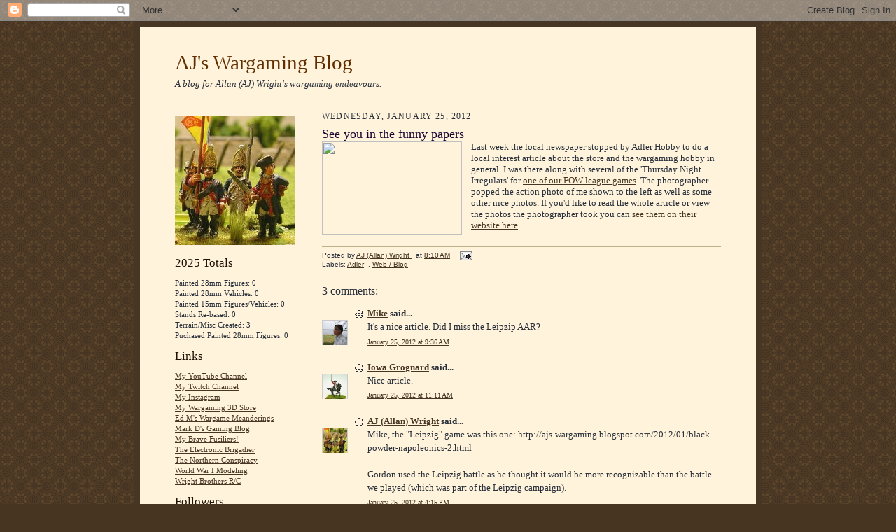

--- FILE ---
content_type: text/html; charset=UTF-8
request_url: https://ajs-wargaming.blogspot.com/2012/01/see-you-in-funny-papers.html
body_size: 36448
content:
<!DOCTYPE html>
<html xmlns='http://www.w3.org/1999/xhtml' xmlns:b='http://www.google.com/2005/gml/b' xmlns:data='http://www.google.com/2005/gml/data' xmlns:expr='http://www.google.com/2005/gml/expr'>
<head>
<link href='https://www.blogger.com/static/v1/widgets/2944754296-widget_css_bundle.css' rel='stylesheet' type='text/css'/>
<meta content='text/html; charset=UTF-8' http-equiv='Content-Type'/>
<meta content='blogger' name='generator'/>
<link href='https://ajs-wargaming.blogspot.com/favicon.ico' rel='icon' type='image/x-icon'/>
<link href='http://ajs-wargaming.blogspot.com/2012/01/see-you-in-funny-papers.html' rel='canonical'/>
<link rel="alternate" type="application/atom+xml" title="AJ&#39;s Wargaming Blog - Atom" href="https://ajs-wargaming.blogspot.com/feeds/posts/default" />
<link rel="alternate" type="application/rss+xml" title="AJ&#39;s Wargaming Blog - RSS" href="https://ajs-wargaming.blogspot.com/feeds/posts/default?alt=rss" />
<link rel="service.post" type="application/atom+xml" title="AJ&#39;s Wargaming Blog - Atom" href="https://www.blogger.com/feeds/5027967472722424011/posts/default" />

<link rel="alternate" type="application/atom+xml" title="AJ&#39;s Wargaming Blog - Atom" href="https://ajs-wargaming.blogspot.com/feeds/1193060269625843832/comments/default" />
<!--Can't find substitution for tag [blog.ieCssRetrofitLinks]-->
<link href='http://www.cabinet.com/csp/cms/sites/dt.common.streams.StreamServer.cls?STREAMOID=5aWPs3ouDb3ELeCsrJ2WMs$daE2N3K4ZzOUsqbU5sYvuM2XwbikN9y7scJVJ0$yRWCsjLu883Ygn4B49Lvm9bPe2QeMKQdVeZmXF$9l$4uCZ8QDXhaHEp3rvzXRJFdy0KqPHLoMevcTLo3h8xh70Y6N_U_CryOsw6FTOdKL_jpQ-&CONTENTTYPE=image/jpeg' rel='image_src'/>
<meta content='http://ajs-wargaming.blogspot.com/2012/01/see-you-in-funny-papers.html' property='og:url'/>
<meta content='See you in the funny papers' property='og:title'/>
<meta content='  Last week the local newspaper stopped by Adler Hobby to do a local interest article about the store and the wargaming hobby in general. I ...' property='og:description'/>
<meta content='https://lh3.googleusercontent.com/blogger_img_proxy/[base64]w1200-h630-p-k-no-nu' property='og:image'/>
<title>AJ's Wargaming Blog: See you in the funny papers</title>
<style id='page-skin-1' type='text/css'><!--
/*
-----------------------------------------------------
Blogger Template Style Sheet
Name:     Scribe
Designer: Todd Dominey
URL:      domineydesign.com / whatdoiknow.org
Date:     27 Feb 2004
Updated by: Blogger Team
------------------------------------------------------ */
/*
Variable definitions
====================
<Variable name="textColor" description="Text Color" type="color"
default="#29303b">
<Variable name="postTitleColor" description="Post Title Color" type="color"
default="#1b0431">
<Variable name="linkColor" description="Link Color" type="color"
default="#473624">
<Variable name="visitedLinkColor" description="Visited Link Color" type="color"
default="#956839">
<Variable name="pageHeaderColor" description="Blog Title Color" type="color"
default="#612e00">
<Variable name="blogDescriptionColor" description="Blog Description Color"
type="color" default="#29303B">
<Variable name="sidebarHeaderColor" description="Sidebar Title Color"
type="color"
default="#211104">
<Variable name="bodyFont" description="Text Font"
type="font"
default="normal normal 100% Georgia, Times New Roman,Sans-Serif;">
<Variable name="headerFont" description="Sidebar Title Font"
type="font"
default="normal normal 150% Georgia, Times New Roman,sans-serif">
<Variable name="pageTitleFont" description="Blog Title Font"
type="font"
default="normal normal 225% Georgia, Times New Roman,sans-serif">
<Variable name="blogDescriptionFont" description="Blog Description Font"
type="font"
default="italic normal 100% Georgia, Times New Roman, sans-serif">
*/
/* Defaults
----------------------------------------------- */
body, .body-fauxcolumn-outer {
margin:0;
padding:0;
font-size: small;
text-align:center;
color:#29303b;
line-height:1.3em;
background:#483521 url("//www.blogblog.com/scribe/bg.gif") repeat;
}
blockquote {
font-style:italic;
padding:0 32px;
line-height:1.6;
margin:0 0 .6em 0;
}
p {
margin:0;
padding:0;
}
abbr, acronym {
cursor:help;
font-style:normal;
}
code {
font-size: 90%;
white-space:normal;
color:#666;
}
hr {display:none;}
img {border:0;}
/* Link styles */
a:link {
color:#473624;
text-decoration:underline;
}
a:visited {
color: #956839;
text-decoration:underline;
}
a:hover {
color: #956839;
text-decoration:underline;
}
a:active {
color: #956839;
}
/* Layout
----------------------------------------------- */
#outer-wrapper {
background-color:#473624;
border-left:1px solid #332A24;
border-right:1px solid #332A24;
width:880px;
margin:0px auto;
padding:8px;
text-align:center;
font: normal normal 100% Georgia, Times New Roman,Sans-Serif;;
}
#main-top {
width:880px;
height:49px;
background:#FFF3DB url("https://lh3.googleusercontent.com/blogger_img_proxy/AEn0k_sHOka65EdYb_16SuEvpfDLhILxfviKnfN_pe0NHWIx-kWDD-IMjOlM02y0-uU2jKSo8KE16zQm1IhJjOKIx2-Pou0cHdRM7yTlPiOh6vJwT-gHBOAV=s0-d") no-repeat top left;
margin:0px;
padding:0px;
display:block;
}
#main-bot {
width:880px;
height:81px;
background:#FFF3DB url("https://lh3.googleusercontent.com/blogger_img_proxy/AEn0k_vlOD9lVmExYWCMZ6vnpdG9z7sIdGi6EJ_mIbMcq-iZ_QnpaNnY121HDLOyPMDzvwvLdEg63dmLl25Lr2QkPwGWmMnIl6gs87D3ANKdS9dr3hDzIh2W=s0-d") no-repeat top left;
margin:0;
padding:0;
display:block;
}
#wrap2 {
width:880px;
background:#FFF3DB url("https://lh3.googleusercontent.com/blogger_img_proxy/AEn0k_tfkNjsJIGb7-lgvclYzQkTn72C2-u-5rLguxBWYLsGQJ5LUlr6ULWGPXizYFph5LNcOkWSH81xBeDBJnKbQbWZyBdjsiHAIAhKy0AXH5T6u8Ib0Ew=s0-d") repeat-y;
margin: -14px 0px 0px 0px;
text-align:left;
display:block;
}
#wrap3 {
padding:0 50px;
}
.Header {
}
h1 {
margin:0;
padding:0 0 6px 0;
font: normal normal 225% Georgia, Times New Roman,sans-serif;
color: #612e00;
}
h1 a:link {
text-decoration:none;
color: #612e00;
}
h1 a:visited {
text-decoration:none;
}
h1 a:hover {
border:0;
text-decoration:none;
}
.Header .description {
margin:0;
padding:0;
line-height:1.5em;
color: #29303B;
font: italic normal 100% Georgia, Times New Roman, sans-serif;
}
#sidebar-wrapper {
clear:left;
}
#main {
width:570px;
float:right;
padding:8px 0;
margin:0;
word-wrap: break-word; /* fix for long text breaking sidebar float in IE */
overflow: hidden;     /* fix for long non-text content breaking IE sidebar float */
}
#sidebar {
width:190px;
float:left;
padding:8px 0;
margin:0;
word-wrap: break-word; /* fix for long text breaking sidebar float in IE */
overflow: hidden;     /* fix for long non-text content breaking IE sidebar float */
}
#footer {
clear:both;
background:url("https://lh3.googleusercontent.com/blogger_img_proxy/AEn0k_uVDVXGidadHE6zNCwShFkIpjF4muJ2cWT7I6GIdkoT9AN4hWmSMrLu3CTX0_LMdySzgo3dik8NyKZejuFCTK-yV0GgzIeYnMJ6Y3-PwNXb=s0-d") no-repeat top left;
padding-top:10px;
_padding-top:6px; /* IE Windows target */
}
#footer p {
line-height:1.5em;
font-size:75%;
}
/* Typography :: Main entry
----------------------------------------------- */
h2.date-header {
font-weight:normal;
text-transform:uppercase;
letter-spacing:.1em;
font-size:90%;
margin:0;
padding:0;
}
.post {
margin:8px 0 24px 0;
}
.post h3 {
font-weight:normal;
font-size:140%;
color:#1b0431;
margin:0;
padding:0;
}
.post h3 a {
color: #1b0431;
}
.post-body p {
line-height:1.5em;
margin:0 0 .6em 0;
}
.post-footer {
font-family: Verdana, sans-serif;
font-size:74%;
border-top:1px solid #BFB186;
padding-top:6px;
}
.post-footer a {
margin-right: 6px;
}
.post ul {
margin:0;
padding:0;
}
.post li {
line-height:1.5em;
list-style:none;
background:url("//www.blogblog.com/scribe/list_icon.gif") no-repeat 0px .3em;
vertical-align:top;
padding: 0 0 .6em 17px;
margin:0;
}
.feed-links {
clear: both;
line-height: 2.5em;
}
#blog-pager-newer-link {
float: left;
}
#blog-pager-older-link {
float: right;
}
#blog-pager {
text-align: center;
}
/* Typography :: Sidebar
----------------------------------------------- */
.sidebar h2 {
margin:0;
padding:0;
color:#211104;
font: normal normal 150% Georgia, Times New Roman,sans-serif;
}
.sidebar h2 img {
margin-bottom:-4px;
}
.sidebar .widget {
font-size:86%;
margin:6px 0 12px 0;
padding:0;
line-height: 1.4em;
}
.sidebar ul li {
list-style: none;
margin:0;
}
.sidebar ul {
margin-left: 0;
padding-left: 0;
}
/* Comments
----------------------------------------------- */
#comments {}
#comments h4 {
font-weight:normal;
font-size:120%;
color:#29303B;
margin:0;
padding:0;
}
#comments-block {
line-height:1.5em;
}
.comment-author {
background:url("//www.blogblog.com/scribe/list_icon.gif") no-repeat 2px .35em;
margin:.5em 0 0;
padding:0 0 0 20px;
font-weight:bold;
}
.comment-body {
margin:0;
padding:0 0 0 20px;
}
.comment-body p {
font-size:100%;
margin:0 0 .2em 0;
}
.comment-footer {
color:#29303B;
font-size:74%;
margin:0 0 10px;
padding:0 0 .75em 20px;
}
.comment-footer a:link {
color:#473624;
text-decoration:underline;
}
.comment-footer a:visited {
color:#716E6C;
text-decoration:underline;
}
.comment-footer a:hover {
color:#956839;
text-decoration:underline;
}
.comment-footer a:active {
color:#956839;
text-decoration:none;
}
.deleted-comment {
font-style:italic;
color:gray;
}
/* Profile
----------------------------------------------- */
#main .profile-data {
display:inline;
}
.profile-datablock, .profile-textblock {
margin:0 0 4px 0;
}
.profile-data {
margin:0;
padding:0 8px 0 0;
text-transform:uppercase;
letter-spacing:.1em;
font-size:90%;
color:#211104;
}
.profile-img {
float: left;
margin: 0 5px 5px 0;
border:1px solid #A2907D;
padding:2px;
}
#header .widget, #main .widget {
margin-bottom:12px;
padding-bottom:12px;
}
#header {
background:url("https://lh3.googleusercontent.com/blogger_img_proxy/AEn0k_uVDVXGidadHE6zNCwShFkIpjF4muJ2cWT7I6GIdkoT9AN4hWmSMrLu3CTX0_LMdySzgo3dik8NyKZejuFCTK-yV0GgzIeYnMJ6Y3-PwNXb=s0-d") no-repeat bottom left;
}
/** Page structure tweaks for layout editor wireframe */
body#layout #outer-wrapper {
margin-top: 0;
padding-top: 0;
}
body#layout #wrap2,
body#layout #wrap3 {
margin-top: 0;
}
body#layout #main-top {
display:none;
}

--></style>
<link href='https://www.blogger.com/dyn-css/authorization.css?targetBlogID=5027967472722424011&amp;zx=d31e4b28-2e2b-4b65-a398-da8798ad04f6' media='none' onload='if(media!=&#39;all&#39;)media=&#39;all&#39;' rel='stylesheet'/><noscript><link href='https://www.blogger.com/dyn-css/authorization.css?targetBlogID=5027967472722424011&amp;zx=d31e4b28-2e2b-4b65-a398-da8798ad04f6' rel='stylesheet'/></noscript>
<meta name='google-adsense-platform-account' content='ca-host-pub-1556223355139109'/>
<meta name='google-adsense-platform-domain' content='blogspot.com'/>

</head>
<body>
<div class='navbar section' id='navbar'><div class='widget Navbar' data-version='1' id='Navbar1'><script type="text/javascript">
    function setAttributeOnload(object, attribute, val) {
      if(window.addEventListener) {
        window.addEventListener('load',
          function(){ object[attribute] = val; }, false);
      } else {
        window.attachEvent('onload', function(){ object[attribute] = val; });
      }
    }
  </script>
<div id="navbar-iframe-container"></div>
<script type="text/javascript" src="https://apis.google.com/js/platform.js"></script>
<script type="text/javascript">
      gapi.load("gapi.iframes:gapi.iframes.style.bubble", function() {
        if (gapi.iframes && gapi.iframes.getContext) {
          gapi.iframes.getContext().openChild({
              url: 'https://www.blogger.com/navbar/5027967472722424011?po\x3d1193060269625843832\x26origin\x3dhttps://ajs-wargaming.blogspot.com',
              where: document.getElementById("navbar-iframe-container"),
              id: "navbar-iframe"
          });
        }
      });
    </script><script type="text/javascript">
(function() {
var script = document.createElement('script');
script.type = 'text/javascript';
script.src = '//pagead2.googlesyndication.com/pagead/js/google_top_exp.js';
var head = document.getElementsByTagName('head')[0];
if (head) {
head.appendChild(script);
}})();
</script>
</div></div>
<div id='outer-wrapper'>
<div id='main-top'></div>
<!-- placeholder for image -->
<div id='wrap2'><div id='wrap3'>
<div class='header section' id='header'><div class='widget Header' data-version='1' id='Header1'>
<div id='header-inner'>
<div class='titlewrapper'>
<h1 class='title'>
<a href='https://ajs-wargaming.blogspot.com/'>
AJ's Wargaming Blog
</a>
</h1>
</div>
<div class='descriptionwrapper'>
<p class='description'><span>A blog for Allan (AJ) Wright's wargaming endeavours.</span></p>
</div>
</div>
</div></div>
<div id='crosscol-wrapper' style='text-align:center'>
<div class='crosscol no-items section' id='crosscol'></div>
</div>
<div id='sidebar-wrapper'>
<div class='sidebar section' id='sidebar'><div class='widget Image' data-version='1' id='Image2'>
<div class='widget-content'>
<img alt='' height='184' id='Image2_img' src='//photos1.blogger.com/x/blogger2/4299/613765560635061/240/z/736354/gse_multipart63989.jpg' width='172'/>
<br/>
</div>
<div class='clear'></div>
</div><div class='widget TextList' data-version='1' id='TextList1'>
<h2>2025 Totals</h2>
<div class='widget-content'>
<ul>
<li>Painted 28mm Figures: 0</li>
<li>Painted 28mm Vehicles: 0</li>
<li>Painted 15mm Figures/Vehicles: 0</li>
<li>Stands Re-based: 0</li>
<li>Terrain/Misc Created: 3</li>
<li>Puchased Painted 28mm Figures: 0</li>
</ul>
<div class='clear'></div>
</div>
</div><div class='widget LinkList' data-version='1' id='LinkList1'>
<h2>Links</h2>
<div class='widget-content'>
<ul>
<li><a href='https://www.youtube.com/channel/UCeuRf6OGe6l1qQe9GaHkl_A'>My YouTube Channel</a></li>
<li><a href='https://www.twitch.tv/ajswargaming'>My Twitch Channel</a></li>
<li><a href='https://www.instagram.com/ajswargaming/'>My Instagram</a></li>
<li><a href='https://www.wargaming3d.com/vendor/ajswargaming/'>My Wargaming 3D Store</a></li>
<li><a href='http://edmwargamemeanderings.blogspot.com/'>Ed M's Wargame Meanderings</a></li>
<li><a href='http://markdecoteaugaming.blogspot.com/'>Mark D's Gaming Blog</a></li>
<li><a href='http://bravefusiliers.blogspot.com/'>My Brave Fusiliers! </a></li>
<li><a href='https://www.facebook.com/groups/1170239550488615'>The Electronic Brigadier</a></li>
<li><a href='http://thenorthernconspiracy.org/'>The Northern Conspiracy</a></li>
<li><a href='http://www.wwi-models.org/'>World War I Modeling</a></li>
<li><a href='http://www.wrightbrothersrc.com/wargaming/index.htm'>Wright Brothers R/C</a></li>
</ul>
<div class='clear'></div>
</div>
</div><div class='widget Followers' data-version='1' id='Followers1'>
<h2 class='title'>Followers</h2>
<div class='widget-content'>
<div id='Followers1-wrapper'>
<div style='margin-right:2px;'>
<div><script type="text/javascript" src="https://apis.google.com/js/platform.js"></script>
<div id="followers-iframe-container"></div>
<script type="text/javascript">
    window.followersIframe = null;
    function followersIframeOpen(url) {
      gapi.load("gapi.iframes", function() {
        if (gapi.iframes && gapi.iframes.getContext) {
          window.followersIframe = gapi.iframes.getContext().openChild({
            url: url,
            where: document.getElementById("followers-iframe-container"),
            messageHandlersFilter: gapi.iframes.CROSS_ORIGIN_IFRAMES_FILTER,
            messageHandlers: {
              '_ready': function(obj) {
                window.followersIframe.getIframeEl().height = obj.height;
              },
              'reset': function() {
                window.followersIframe.close();
                followersIframeOpen("https://www.blogger.com/followers/frame/5027967472722424011?colors\x3dCgt0cmFuc3BhcmVudBILdHJhbnNwYXJlbnQaByMyOTMwM2IiByMwMDAwMDAqByNGRkZGRkYyByMwMDAwMDA6ByMyOTMwM2JCByMwMDAwMDBKByMwMDAwMDBSByNGRkZGRkZaC3RyYW5zcGFyZW50\x26pageSize\x3d21\x26hl\x3den\x26origin\x3dhttps://ajs-wargaming.blogspot.com");
              },
              'open': function(url) {
                window.followersIframe.close();
                followersIframeOpen(url);
              }
            }
          });
        }
      });
    }
    followersIframeOpen("https://www.blogger.com/followers/frame/5027967472722424011?colors\x3dCgt0cmFuc3BhcmVudBILdHJhbnNwYXJlbnQaByMyOTMwM2IiByMwMDAwMDAqByNGRkZGRkYyByMwMDAwMDA6ByMyOTMwM2JCByMwMDAwMDBKByMwMDAwMDBSByNGRkZGRkZaC3RyYW5zcGFyZW50\x26pageSize\x3d21\x26hl\x3den\x26origin\x3dhttps://ajs-wargaming.blogspot.com");
  </script></div>
</div>
</div>
<div class='clear'></div>
</div>
</div><div class='widget BlogList' data-version='1' id='BlogList1'>
<h2 class='title'>Other Great Blogs</h2>
<div class='widget-content'>
<div class='blog-list-container' id='BlogList1_container'>
<ul id='BlogList1_blogs'>
<li style='display: block;'>
<div class='blog-icon'>
<img data-lateloadsrc='https://lh3.googleusercontent.com/blogger_img_proxy/AEn0k_us38v42y8b3bFyKw5tQP6bHdwlIeoEAgHNi5AfjmQgpKAsI9OUN0oNTJgg_iDmjwa1tyNITeOm_ya62hOHj6WT92UUtQ8vY-X0dTl1UH0=s16-w16-h16' height='16' width='16'/>
</div>
<div class='blog-content'>
<div class='blog-title'>
<a href='https://scrivsland.blogspot.com/' target='_blank'>
Scrivsland</a>
</div>
<div class='item-content'>
<span class='item-title'>
<a href='https://scrivsland.blogspot.com/2026/01/barons-war-additions6.html' target='_blank'>
Barons' War additions(6)
</a>
</span>
<div class='item-time'>
40 minutes ago
</div>
</div>
</div>
<div style='clear: both;'></div>
</li>
<li style='display: block;'>
<div class='blog-icon'>
<img data-lateloadsrc='https://lh3.googleusercontent.com/blogger_img_proxy/AEn0k_uqy5S_YKPyTknxp-l8fiA2_WxC4eNyE0sapjf_W9quNPTqCy8bDyG2tyB0ngM1F5HfxcEEOxRu336jM8mBBd2N1vJXH3c9xQa4zm8=s16-w16-h16' height='16' width='16'/>
</div>
<div class='blog-content'>
<div class='blog-title'>
<a href='http://dreispitz.blogspot.com/' target='_blank'>
Dreispitz - Mike&#180;s miniature wargaming blog</a>
</div>
<div class='item-content'>
<span class='item-title'>
<a href='http://dreispitz.blogspot.com/2026/01/toysoldiers-jacobite-rebellion-by.html' target='_blank'>
Toysoldiers - "The Jacobite Rebellion" by JohnJenkinsDesigns
</a>
</span>
<div class='item-time'>
4 hours ago
</div>
</div>
</div>
<div style='clear: both;'></div>
</li>
<li style='display: block;'>
<div class='blog-icon'>
<img data-lateloadsrc='https://lh3.googleusercontent.com/blogger_img_proxy/AEn0k_vOcJHJafR_e8JsLfQA-zJGn5-WvcwMAnS6tK0YSeGKv27umjQXPDa-Y4RV2bwwmaYxjq2lltmUk3xisiEoAw7i2j0G_FThqhk841vaEocqzVXGNftSTA=s16-w16-h16' height='16' width='16'/>
</div>
<div class='blog-content'>
<div class='blog-title'>
<a href='https://blundersonthedanube.blogspot.com/' target='_blank'>
Blunders on the Danube</a>
</div>
<div class='item-content'>
<span class='item-title'>
<a href='https://blundersonthedanube.blogspot.com/2026/01/queens-rangers-american-revolutionary.html' target='_blank'>
Queens Rangers - American Revolutionary War
</a>
</span>
<div class='item-time'>
8 hours ago
</div>
</div>
</div>
<div style='clear: both;'></div>
</li>
<li style='display: block;'>
<div class='blog-icon'>
<img data-lateloadsrc='https://lh3.googleusercontent.com/blogger_img_proxy/AEn0k_uDHmSg0vNCcWhj-tC1ftbrjfyAAbokjbpkyz6E9nf_CGOi46fbiQPTsuKO5arImmA_q-QihT4l6Q58dgYRCynxdGqVd36iA6AuIUvyMOx1IF1A=s16-w16-h16' height='16' width='16'/>
</div>
<div class='blog-content'>
<div class='blog-title'>
<a href='http://tomstoysoldiers.blogspot.com/' target='_blank'>
Tom's Toy Soldiers</a>
</div>
<div class='item-content'>
<span class='item-title'>
<a href='http://tomstoysoldiers.blogspot.com/2026/01/battle-of-five-armies-dwarfs.html' target='_blank'>
Battle of Five Armies Dwarfs
</a>
</span>
<div class='item-time'>
16 hours ago
</div>
</div>
</div>
<div style='clear: both;'></div>
</li>
<li style='display: block;'>
<div class='blog-icon'>
<img data-lateloadsrc='https://lh3.googleusercontent.com/blogger_img_proxy/AEn0k_tDqjXfknvbEeZFWyBZX6ctYat1JegrpZe_jR6XrP8TFoJpC82P1tX6C8Yxt2y6755HXoY9avbYEEYShDRztK1FOf-nlgLVqYcLV8KL_Cx2phcca5dX4Pw=s16-w16-h16' height='16' width='16'/>
</div>
<div class='blog-content'>
<div class='blog-title'>
<a href='http://jimswargamesworkbench.blogspot.com/' target='_blank'>
Jim's Wargames Workbench</a>
</div>
<div class='item-content'>
<span class='item-title'>
<a href='http://jimswargamesworkbench.blogspot.com/2026/01/bag-mig-card-deck.html' target='_blank'>
Bag the MiG Card Deck
</a>
</span>
<div class='item-time'>
18 hours ago
</div>
</div>
</div>
<div style='clear: both;'></div>
</li>
<li style='display: none;'>
<div class='blog-icon'>
<img data-lateloadsrc='https://lh3.googleusercontent.com/blogger_img_proxy/AEn0k_vZpKpE0kM7cAEgOmBgzFTBisxaB_v4D0NF72LG3NZDci0IrVofNQNTCpe8U7tjFJ5ADKp9TH86K9wKOKWR0qOCb-7sUpgaTEiYesT9=s16-w16-h16' height='16' width='16'/>
</div>
<div class='blog-content'>
<div class='blog-title'>
<a href='http://riflemens.blogspot.com/' target='_blank'>
Association - Les Riflemen</a>
</div>
<div class='item-content'>
<span class='item-title'>
<a href='http://riflemens.blogspot.com/2026/01/1862-antietam.html' target='_blank'>
1862 Antietam
</a>
</span>
<div class='item-time'>
18 hours ago
</div>
</div>
</div>
<div style='clear: both;'></div>
</li>
<li style='display: none;'>
<div class='blog-icon'>
<img data-lateloadsrc='https://lh3.googleusercontent.com/blogger_img_proxy/AEn0k_sxxHT44PgxHoEg5ih26SI-yPV6HNfaZMBzOyj-RI61XwZcpkt_qOQ0b8u6bpsrm1ZcfSAzc9FwBO4yE9LhpnRL3zjni20fcJBz1_tnlPI2qyXlQQh9bQ=s16-w16-h16' height='16' width='16'/>
</div>
<div class='blog-content'>
<div class='blog-title'>
<a href='https://thetacticalpainter.blogspot.com/' target='_blank'>
The Tactical Painter</a>
</div>
<div class='item-content'>
<span class='item-title'>
<a href='https://thetacticalpainter.blogspot.com/2026/01/how-i-texture-figure-bases.html' target='_blank'>
How I texture figure bases
</a>
</span>
<div class='item-time'>
1 day ago
</div>
</div>
</div>
<div style='clear: both;'></div>
</li>
<li style='display: none;'>
<div class='blog-icon'>
<img data-lateloadsrc='https://lh3.googleusercontent.com/blogger_img_proxy/AEn0k_vJLahJ-1pyI8pllRflQ0dKSnn8pLnWyuTXboKo33vZh_6sm_U0l3AIpeEUWTr-edVKihP0GETT-fgILEEHp-_4rdB_X1eP-J0RUsYYew=s16-w16-h16' height='16' width='16'/>
</div>
<div class='blog-content'>
<div class='blog-title'>
<a href='http://fencingfrog.blogspot.com/' target='_blank'>
Fencing Frog</a>
</div>
<div class='item-content'>
<span class='item-title'>
<a href='http://fencingfrog.blogspot.com/2026/01/hittites-vs-assyrians-aldg.html' target='_blank'>
Hittites Vs Assyrians ALDG
</a>
</span>
<div class='item-time'>
1 day ago
</div>
</div>
</div>
<div style='clear: both;'></div>
</li>
<li style='display: none;'>
<div class='blog-icon'>
<img data-lateloadsrc='https://lh3.googleusercontent.com/blogger_img_proxy/AEn0k_tzUKSEHiAQA_SVjopFEPr5MVc_-bHx5EAbDxFYOSHjDpryGD0CcgVdY1fc__qU7E4Tb-mSjcZPvCdXhpINLpoo70eiw0Zi6jbhz-syJBLN=s16-w16-h16' height='16' width='16'/>
</div>
<div class='blog-content'>
<div class='blog-title'>
<a href='http://paintingshed.blogspot.com/' target='_blank'>
Steve's Paintingshed</a>
</div>
<div class='item-content'>
<span class='item-title'>
<a href='http://paintingshed.blogspot.com/2026/01/the-viereckstal-campaign-chapter-2-w.html' target='_blank'>
The Viereckstal Campaign. Chapter 2
</a>
</span>
<div class='item-time'>
1 day ago
</div>
</div>
</div>
<div style='clear: both;'></div>
</li>
<li style='display: none;'>
<div class='blog-icon'>
<img data-lateloadsrc='https://lh3.googleusercontent.com/blogger_img_proxy/AEn0k_ufDzF6BHdkkPkB12yHZzzNov-cQ997zTQ2Vm74Ye6S0KMMp3KjoIp8nMvsSXt3bV3uJqQjADMhiY86akdwzIiZvKrlChTdevrpnjLex8h--twcY26hPScuug=s16-w16-h16' height='16' width='16'/>
</div>
<div class='blog-content'>
<div class='blog-title'>
<a href='https://miniature-inspiration.blogspot.com/' target='_blank'>
Miniature Inspiration</a>
</div>
<div class='item-content'>
<span class='item-title'>
<a href='https://miniature-inspiration.blogspot.com/2026/01/scenario-19-from-winter-storm-campaign.html' target='_blank'>
Scenario 19 from the Winter Storm Campaign: Chain of Command
</a>
</span>
<div class='item-time'>
1 day ago
</div>
</div>
</div>
<div style='clear: both;'></div>
</li>
<li style='display: none;'>
<div class='blog-icon'>
<img data-lateloadsrc='https://lh3.googleusercontent.com/blogger_img_proxy/AEn0k_tWLONaTCZtZZyqjQkYfCbob9VQKaSd2i3H6znyyDL7xQnPfjWz_5q_e2PlSxnEm5sRUyGFYOfd8LSnIbif5rbM9GrRr7fUw1PPjtA=s16-w16-h16' height='16' width='16'/>
</div>
<div class='blog-content'>
<div class='blog-title'>
<a href='http://altefritz.blogspot.com/' target='_blank'>
Der Alte Fritz Journal</a>
</div>
<div class='item-content'>
<span class='item-title'>
<a href='http://altefritz.blogspot.com/2026/01/winter-snow-and-winter-roads-trenton.html' target='_blank'>
Winter Snow and Winter Roads - Trenton Project Begins
</a>
</span>
<div class='item-time'>
1 day ago
</div>
</div>
</div>
<div style='clear: both;'></div>
</li>
<li style='display: none;'>
<div class='blog-icon'>
<img data-lateloadsrc='https://lh3.googleusercontent.com/blogger_img_proxy/AEn0k_sU5n5TPEdQ92w5XZ-OQf5_VzHKInzQKDpqv-GHUqfYeGMhbBDf6WlJII5pRnl3PozropagjHsTZ2i9ADMZYWr_EJCuFRi0RwpZsKp-QUp0=s16-w16-h16' height='16' width='16'/>
</div>
<div class='blog-content'>
<div class='blog-title'>
<a href='https://onelover-ray.blogspot.com/' target='_blank'>
Don't throw a 1</a>
</div>
<div class='item-content'>
<span class='item-title'>
<a href='https://onelover-ray.blogspot.com/2026/01/zac-v-jason-argonauts.html' target='_blank'>
Zac v Jason & the Argonauts
</a>
</span>
<div class='item-time'>
1 day ago
</div>
</div>
</div>
<div style='clear: both;'></div>
</li>
<li style='display: none;'>
<div class='blog-icon'>
<img data-lateloadsrc='https://lh3.googleusercontent.com/blogger_img_proxy/AEn0k_vPdE09s8jpCLX_eO5ROidTz1BkhhSfvYnVzDBxDjJnuG6fnvexnmbzU3Q_9xeafvaXaj0hS23IUzojDaitLCfAzr4Hq-LirYlCWw-koRJZgATH7hDmckVD=s16-w16-h16' height='16' width='16'/>
</div>
<div class='blog-content'>
<div class='blog-title'>
<a href='http://newsfromthefront-phil.blogspot.com/' target='_blank'>
NEWS FROM THE FRONT</a>
</div>
<div class='item-content'>
<span class='item-title'>
<a href='http://newsfromthefront-phil.blogspot.com/2026/01/the-return.html' target='_blank'>
The Return
</a>
</span>
<div class='item-time'>
2 days ago
</div>
</div>
</div>
<div style='clear: both;'></div>
</li>
<li style='display: none;'>
<div class='blog-icon'>
<img data-lateloadsrc='https://lh3.googleusercontent.com/blogger_img_proxy/AEn0k_ukey98otQ-dbdaUnjggSe7OGLXk4fDaC1rU_2qCXc1bEvv2WpHOtJgByQLhNRVFoZe7dzUiAFuyhEDGcgccSztZ8tp87DXEIZ_E9keW9SDaR2QyJ9N=s16-w16-h16' height='16' width='16'/>
</div>
<div class='blog-content'>
<div class='blog-title'>
<a href='https://gunnerswargamming.blogspot.com/' target='_blank'>
Gunners wargaming</a>
</div>
<div class='item-content'>
<span class='item-title'>
<a href='https://gunnerswargamming.blogspot.com/2026/01/15mm-sci-fi-police-force.html' target='_blank'>
15mm Sci fi police force
</a>
</span>
<div class='item-time'>
2 days ago
</div>
</div>
</div>
<div style='clear: both;'></div>
</li>
<li style='display: none;'>
<div class='blog-icon'>
<img data-lateloadsrc='https://lh3.googleusercontent.com/blogger_img_proxy/AEn0k_sDmMYVofMyUIn8_ZUPVsBkixPhpKW17YLg6vGETjtFf9Kk_EnpsqNHbODS2ay3D0VzRbMMg4y9OkAOLjJr0puc_ATV7-aLPEUoTzvvJRU=s16-w16-h16' height='16' width='16'/>
</div>
<div class='blog-content'>
<div class='blog-title'>
<a href='http://dartfrog06mm.blogspot.com/' target='_blank'>
Dartfrog's Adventures in 6mm and such</a>
</div>
<div class='item-content'>
<span class='item-title'>
<a href='http://dartfrog06mm.blogspot.com/2026/01/more-winged-lancers.html' target='_blank'>
More Winged Lancers
</a>
</span>
<div class='item-time'>
2 days ago
</div>
</div>
</div>
<div style='clear: both;'></div>
</li>
<li style='display: none;'>
<div class='blog-icon'>
<img data-lateloadsrc='https://lh3.googleusercontent.com/blogger_img_proxy/AEn0k_ty0I0ee3RQGPcwx65nfYU7_bW-F6zLA9nOVEW5bRWDGqvlu9K12hy_cCOPCylUBLAPavbSodUzKaB09GRv7HgsnvjJCZs9RNU4J_WCkSI=s16-w16-h16' height='16' width='16'/>
</div>
<div class='blog-content'>
<div class='blog-title'>
<a href='http://iron-mitten.blogspot.com/' target='_blank'>
iron mitten</a>
</div>
<div class='item-content'>
<span class='item-title'>
<a href='http://iron-mitten.blogspot.com/2026/01/platoon-headquarters-and-more-commandos.html' target='_blank'>
Platoon Headquarters and more Commandos.
</a>
</span>
<div class='item-time'>
2 days ago
</div>
</div>
</div>
<div style='clear: both;'></div>
</li>
<li style='display: none;'>
<div class='blog-icon'>
<img data-lateloadsrc='https://lh3.googleusercontent.com/blogger_img_proxy/AEn0k_t9pxmdvpNXglB6hUyU7jgpCvj3Ia1o3PXlkKy8PqzE8LUUeQwsDmdxpNbFljqf1TX3IQ99zpebPSUlGfsUrzti2B_kxUCVl_rtx0pz0zqd31id0IUeFd4=s16-w16-h16' height='16' width='16'/>
</div>
<div class='blog-content'>
<div class='blog-title'>
<a href='http://wargamesinthedungeon.blogspot.com/' target='_blank'>
wargamesinthedungeon</a>
</div>
<div class='item-content'>
<span class='item-title'>
<a href='http://wargamesinthedungeon.blogspot.com/2026/01/the-battle-of-lansdown-hill-5th-july.html' target='_blank'>
The Battle of Lansdown Hill : 5th July 1643 ECW
</a>
</span>
<div class='item-time'>
2 days ago
</div>
</div>
</div>
<div style='clear: both;'></div>
</li>
<li style='display: none;'>
<div class='blog-icon'>
<img data-lateloadsrc='https://lh3.googleusercontent.com/blogger_img_proxy/AEn0k_t9pxmdvpNXglB6hUyU7jgpCvj3Ia1o3PXlkKy8PqzE8LUUeQwsDmdxpNbFljqf1TX3IQ99zpebPSUlGfsUrzti2B_kxUCVl_rtx0pz0zqd31id0IUeFd4=s16-w16-h16' height='16' width='16'/>
</div>
<div class='blog-content'>
<div class='blog-title'>
<a href='http://wargamesinthedungeon.blogspot.com/' target='_blank'>
wargamesinthedungeon</a>
</div>
<div class='item-content'>
<span class='item-title'>
<a href='http://wargamesinthedungeon.blogspot.com/2026/01/the-battle-of-lansdown-hill-5th-july.html' target='_blank'>
The Battle of Lansdown Hill : 5th July 1643 ECW
</a>
</span>
<div class='item-time'>
2 days ago
</div>
</div>
</div>
<div style='clear: both;'></div>
</li>
<li style='display: none;'>
<div class='blog-icon'>
<img data-lateloadsrc='https://lh3.googleusercontent.com/blogger_img_proxy/AEn0k_s14F52km9rdu88QU9o2UxJpBxaJVHRD_5NjgeSczZV3Mahc4cCQZysVOGyVRZAhcpbtitqaONh8436PU47Q56Yx18dqw3P-gSEQsynMV1yyQjcKQ=s16-w16-h16' height='16' width='16'/>
</div>
<div class='blog-content'>
<div class='blog-title'>
<a href='https://madaxemandotcom.blogspot.com/' target='_blank'>
Madaxeman's Wargames Blog</a>
</div>
<div class='item-content'>
<span class='item-title'>
<a href='https://madaxemandotcom.blogspot.com/2026/01/oxford-one-dayer-2026-lists.html' target='_blank'>
Oxford One-dayer 2026 - The Lists
</a>
</span>
<div class='item-time'>
2 days ago
</div>
</div>
</div>
<div style='clear: both;'></div>
</li>
<li style='display: none;'>
<div class='blog-icon'>
<img data-lateloadsrc='https://lh3.googleusercontent.com/blogger_img_proxy/AEn0k_v9trBadQQBAs802z7jiuF30pjXnJ6BRLFoLCbJJhXwzPLKIRgVxWfo4IHXotJ17xVgankdrbLP9FMXboV-w66w1UJo_dPsilMdh7VB-w=s16-w16-h16' height='16' width='16'/>
</div>
<div class='blog-content'>
<div class='blog-title'>
<a href='https://willwarweb.blogspot.com/' target='_blank'>
Will's Wargames Blog</a>
</div>
<div class='item-content'>
<span class='item-title'>
<a href='https://willwarweb.blogspot.com/2026/01/napoleonic-russian-heavy-cavalry-rebased.html' target='_blank'>
Napoleonic Russian Heavy Cavalry rebased
</a>
</span>
<div class='item-time'>
4 days ago
</div>
</div>
</div>
<div style='clear: both;'></div>
</li>
<li style='display: none;'>
<div class='blog-icon'>
<img data-lateloadsrc='https://lh3.googleusercontent.com/blogger_img_proxy/AEn0k_vZ-kcPxzkApZU_deqUAnvTcIafckeBcPViIY1zblLjhOvA-hgw8pH8UrpJfchd1yHkL9WF2xUHsqLVRWBOD7Ej23TSx8HpGZATnWfK--LtrUJG=s16-w16-h16' height='16' width='16'/>
</div>
<div class='blog-content'>
<div class='blog-title'>
<a href='http://over-open-sights.blogspot.com/' target='_blank'>
Over Open Sights</a>
</div>
<div class='item-content'>
<span class='item-title'>
<a href='http://over-open-sights.blogspot.com/2026/01/sackville-dithers.html' target='_blank'>
Sackville Dithers.
</a>
</span>
<div class='item-time'>
4 days ago
</div>
</div>
</div>
<div style='clear: both;'></div>
</li>
<li style='display: none;'>
<div class='blog-icon'>
<img data-lateloadsrc='https://lh3.googleusercontent.com/blogger_img_proxy/AEn0k_sOJlkTALCte-kiXFSlAqnSNrCGowYb3EwPssSlJOYkF-BEDQQUN_kiVMVqQASHciifGP9rt5ALalhSedMHfQPaq9jhrtgYPaMRI3dhM00dBRXD=s16-w16-h16' height='16' width='16'/>
</div>
<div class='blog-content'>
<div class='blog-title'>
<a href='http://onemanhisbrushes.blogspot.com/' target='_blank'>
One man and his brushes.</a>
</div>
<div class='item-content'>
<span class='item-title'>
<a href='http://onemanhisbrushes.blogspot.com/2026/01/gaming-bob-raid-on-tsaritsyn.html' target='_blank'>
Gaming - BoB - Raid on Tsaritsyn
</a>
</span>
<div class='item-time'>
5 days ago
</div>
</div>
</div>
<div style='clear: both;'></div>
</li>
<li style='display: none;'>
<div class='blog-icon'>
<img data-lateloadsrc='https://lh3.googleusercontent.com/blogger_img_proxy/AEn0k_tdWUov3866g9Md5pALy0uN5WZ5cyAuGhnOBqMfYOROzWhVGVnvCW_uKrms1hDO0EHlASR-7m9cyMiXaf-qE3-mTAqNJniD=s16-w16-h16' height='16' width='16'/>
</div>
<div class='blog-content'>
<div class='blog-title'>
<a href='http://www.blmablog.com/' target='_blank'>
BigLee's Miniature Adventures</a>
</div>
<div class='item-content'>
<span class='item-title'>
<a href='http://www.blmablog.com/2026/01/do-house-rules-ruin-wargames.html' target='_blank'>
Do House Rules Ruin Wargames?
</a>
</span>
<div class='item-time'>
5 days ago
</div>
</div>
</div>
<div style='clear: both;'></div>
</li>
<li style='display: none;'>
<div class='blog-icon'>
<img data-lateloadsrc='https://lh3.googleusercontent.com/blogger_img_proxy/AEn0k_sazAQPtFtxHECNnnSsedPkcwHFSRjRLquO9umoNuCz05CtgzQ-DggRkqE2e7rrnCS2yDWc710ElBUqpTe6qIjpPloRiSPZIJCYZ2SaBETP2IVbZA=s16-w16-h16' height='16' width='16'/>
</div>
<div class='blog-content'>
<div class='blog-title'>
<a href='http://miniatureminions.blogspot.com/' target='_blank'>
Miniature Minions</a>
</div>
<div class='item-content'>
<span class='item-title'>
<a href='http://miniatureminions.blogspot.com/2026/01/the-spanish-army-receives-artillery.html' target='_blank'>
The Spanish Army Receives Artillery Support - Well, Kinda
</a>
</span>
<div class='item-time'>
6 days ago
</div>
</div>
</div>
<div style='clear: both;'></div>
</li>
<li style='display: none;'>
<div class='blog-icon'>
<img data-lateloadsrc='https://lh3.googleusercontent.com/blogger_img_proxy/AEn0k_vPKHS08YtwTxPFbAQnz96-rbvVZ9blE5L91lQqMnTjAy3xb27lrnGr7Ze2OVjOW1IsLLVLrUBTO8agqnDFn3EtsGawDtw5ddIfKgA0qSRCsd6b9Q=s16-w16-h16' height='16' width='16'/>
</div>
<div class='blog-content'>
<div class='blog-title'>
<a href='https://alystoysoldiers.blogspot.com/' target='_blank'>
ALY'S TOY SOLDIERS</a>
</div>
<div class='item-content'>
<span class='item-title'>
<a href='https://alystoysoldiers.blogspot.com/2026/01/testing-times-tintin-and-sts.html' target='_blank'>
Testing Times&#8230; Tintin and STS&#8230;
</a>
</span>
<div class='item-time'>
6 days ago
</div>
</div>
</div>
<div style='clear: both;'></div>
</li>
<li style='display: none;'>
<div class='blog-icon'>
<img data-lateloadsrc='https://lh3.googleusercontent.com/blogger_img_proxy/AEn0k_vyV5ZTGlE73ADcmGstExyd2eYkc3fczmdguHwBSKmaGw8rnt2NX9UL4C1oxHug070zdOT0WcE7hQo06Z52rrMY8_NgQp03h4W8561roqHLFv6IYFw=s16-w16-h16' height='16' width='16'/>
</div>
<div class='blog-content'>
<div class='blog-title'>
<a href='https://thewargamesroom.wordpress.com' target='_blank'>
Across the Table</a>
</div>
<div class='item-content'>
<span class='item-title'>
<a href='https://thewargamesroom.wordpress.com/2026/01/25/heart-of-oak-jolly-tars/' target='_blank'>
Heart of Oak & Jolly Tars
</a>
</span>
<div class='item-time'>
6 days ago
</div>
</div>
</div>
<div style='clear: both;'></div>
</li>
<li style='display: none;'>
<div class='blog-icon'>
<img data-lateloadsrc='https://lh3.googleusercontent.com/blogger_img_proxy/AEn0k_tcTuEgTbLfrGieG_o8kX052fl4C_ZW5sIGiIwpXzQW1EQOpLfLmWF-5lAz6MQ_PfEiVyPolWDvi-zAWYNLs--srv0J0nj1t7tKHOlDQcIYPgoyGCcKzw=s16-w16-h16' height='16' width='16'/>
</div>
<div class='blog-content'>
<div class='blog-title'>
<a href='https://steve-the-wargamer.blogspot.com/' target='_blank'>
<p align="right">Steve's Random Musings on <br>Wargaming and other stuff...</p></a>
</div>
<div class='item-content'>
<span class='item-title'>
<a href='https://steve-the-wargamer.blogspot.com/2026/01/firing-into-brown-98-siege-of.html' target='_blank'>
"Firing into the Brown" #98 - Siege of Portsmouth, Venner and stuff
</a>
</span>
<div class='item-time'>
6 days ago
</div>
</div>
</div>
<div style='clear: both;'></div>
</li>
<li style='display: none;'>
<div class='blog-icon'>
<img data-lateloadsrc='https://lh3.googleusercontent.com/blogger_img_proxy/AEn0k_sbc3zYvjNBy8l95GJLvYziX-w5bZNTBj81IOiHhXUit2KXornRlg7I_0JexafWu68FntQzAhAAcnkBoyg_c40o4WYEWHOqJl3n3lkUgokPMczxog=s16-w16-h16' height='16' width='16'/>
</div>
<div class='blog-content'>
<div class='blog-title'>
<a href='http://edmontonwargamer.blogspot.com/' target='_blank'>
Bob's Miniature Wargaming Blog</a>
</div>
<div class='item-content'>
<span class='item-title'>
<a href='http://edmontonwargamer.blogspot.com/2026/01/terrain-painting.html' target='_blank'>
Terrain painting
</a>
</span>
<div class='item-time'>
6 days ago
</div>
</div>
</div>
<div style='clear: both;'></div>
</li>
<li style='display: none;'>
<div class='blog-icon'>
<img data-lateloadsrc='https://lh3.googleusercontent.com/blogger_img_proxy/AEn0k_ucPLgrlsaQ0-_-cE8Ytp2BSdtC4QCeZ0O2ZDJAOz78x0oc2X-FqwIec-KMrcDgZSmteV_8QfleQY_jcSlfyRYtvgPMospRZOoIzmanCHZRKyXCuw=s16-w16-h16' height='16' width='16'/>
</div>
<div class='blog-content'>
<div class='blog-title'>
<a href='http://blenheimtoberlin.blogspot.com/' target='_blank'>
Blenheim to Berlin</a>
</div>
<div class='item-content'>
<span class='item-title'>
<a href='http://blenheimtoberlin.blogspot.com/2026/01/imaginations-return-to-sawmill-village.html' target='_blank'>
IMAGINATIONS: RETURN TO SAWMILL VILLAGE
</a>
</span>
<div class='item-time'>
1 week ago
</div>
</div>
</div>
<div style='clear: both;'></div>
</li>
<li style='display: none;'>
<div class='blog-icon'>
<img data-lateloadsrc='https://lh3.googleusercontent.com/blogger_img_proxy/AEn0k_vNr0LZ0TXWOlhzGx8aXaePg_zNXNMkC8nnWYBw8VsgHP3mrnd6ed8W6CG-MvPiGXBvf75WcfImJW66nUR_M5K8AyMfOmxd82EU2URtYMTn2g=s16-w16-h16' height='16' width='16'/>
</div>
<div class='blog-content'>
<div class='blog-title'>
<a href='http://theaircavsaga.blogspot.com/' target='_blank'>
The Aircav Saga</a>
</div>
<div class='item-content'>
<span class='item-title'>
<a href='http://theaircavsaga.blogspot.com/2026/01/scratch-built-28mm-scale-small.html' target='_blank'>
Scratch built 28mm Scale Small Warehouse/Workshop
</a>
</span>
<div class='item-time'>
1 week ago
</div>
</div>
</div>
<div style='clear: both;'></div>
</li>
<li style='display: none;'>
<div class='blog-icon'>
<img data-lateloadsrc='https://lh3.googleusercontent.com/blogger_img_proxy/AEn0k_uD_lGKguH7A_GtC1pNyWvvVUSAYfq6j_7m4fqK44CoDdq3_dLwrk2PfhEKK8qYb3JQ5Cq0602WuYhQu7xcojbFsto1-E3ayCDt-c17SQK8eyg9=s16-w16-h16' height='16' width='16'/>
</div>
<div class='blog-content'>
<div class='blog-title'>
<a href='http://winserswargames.blogspot.com/' target='_blank'>
Winser's Wargaming Page</a>
</div>
<div class='item-content'>
<span class='item-title'>
<a href='http://winserswargames.blogspot.com/2026/01/latest-project.html' target='_blank'>
Latest Project
</a>
</span>
<div class='item-time'>
1 week ago
</div>
</div>
</div>
<div style='clear: both;'></div>
</li>
<li style='display: none;'>
<div class='blog-icon'>
<img data-lateloadsrc='https://lh3.googleusercontent.com/blogger_img_proxy/AEn0k_tK_CBznFKhWsl-kFVUVGcYaER4lnjymt06v-RnpEahV58hsQcY2j-m8d1AILDq-rVA9F4QDgIQ4muCLSumlanqmuX3oTEevmChZl__2_AJ9JvMQicCSr8=s16-w16-h16' height='16' width='16'/>
</div>
<div class='blog-content'>
<div class='blog-title'>
<a href='http://justaddwater-bedford.blogspot.com/' target='_blank'>
Just Add Water</a>
</div>
<div class='item-content'>
<span class='item-title'>
<a href='http://justaddwater-bedford.blogspot.com/2026/01/28mm-late-roman-cataphract-alternative.html' target='_blank'>
28mm Late Roman Cataphract, Alternative to Oil Wiping Horses, Abbasid 
Naffatun
</a>
</span>
<div class='item-time'>
1 week ago
</div>
</div>
</div>
<div style='clear: both;'></div>
</li>
<li style='display: none;'>
<div class='blog-icon'>
<img data-lateloadsrc='https://lh3.googleusercontent.com/blogger_img_proxy/AEn0k_vhds59gVHSnk-neYv9CH9kvpwpyrrntkP8GAP7sBdjX7VPzMJlBcLVHIWGX2uX-y-AZRBCdIJHTxBXOXZXbpMB7Pl6f-ipUb7DgE_xRLBF5Wu_HOAyROmsJMI=s16-w16-h16' height='16' width='16'/>
</div>
<div class='blog-content'>
<div class='blog-title'>
<a href='https://christopher-bunkerhill.blogspot.com/' target='_blank'>
Bunker Hill</a>
</div>
<div class='item-content'>
<span class='item-title'>
<a href='https://christopher-bunkerhill.blogspot.com/2026/01/successor-thureophoroi.html' target='_blank'>
Successor Thureophoroi
</a>
</span>
<div class='item-time'>
1 week ago
</div>
</div>
</div>
<div style='clear: both;'></div>
</li>
<li style='display: none;'>
<div class='blog-icon'>
<img data-lateloadsrc='https://lh3.googleusercontent.com/blogger_img_proxy/AEn0k_vOarj2Bz71te7ESUvwRzh0V1KWA9pMn8ete-fZt5uuOWmRaEqphLOrWVqW0uaz6YOaR2s2Sr9I4tSrt49BrcV6eDbRnHWxTygqyalr=s16-w16-h16' height='16' width='16'/>
</div>
<div class='blog-content'>
<div class='blog-title'>
<a href='http://wabcorner.blogspot.com/' target='_blank'>
WAB Corner</a>
</div>
<div class='item-content'>
<span class='item-title'>
<a href='http://wabcorner.blogspot.com/2026/01/black-powder-battle-of-dresden-1813-my.html' target='_blank'>
Black Powder, Battle of Dresden, 1813 - My First Game in 2026!
</a>
</span>
<div class='item-time'>
2 weeks ago
</div>
</div>
</div>
<div style='clear: both;'></div>
</li>
<li style='display: none;'>
<div class='blog-icon'>
<img data-lateloadsrc='https://lh3.googleusercontent.com/blogger_img_proxy/AEn0k_tSI9Boaqs2z4Hpu-8C7Cc0fdkw5abcZ4pIFoaEoGgpiTgLv_HuwuJLSgBaz4ITp1VqbVK7n5DQ4VInJZUNDu8do-NpLm24ev96VSCMl5kBxv6NNA=s16-w16-h16' height='16' width='16'/>
</div>
<div class='blog-content'>
<div class='blog-title'>
<a href='http://dampfpanzerwagon.blogspot.com/' target='_blank'>
Dampf's modelling page</a>
</div>
<div class='item-content'>
<span class='item-title'>
<a href='http://dampfpanzerwagon.blogspot.com/2026/01/raising-barn-part-two.html' target='_blank'>
Raising a Barn - part two
</a>
</span>
<div class='item-time'>
2 weeks ago
</div>
</div>
</div>
<div style='clear: both;'></div>
</li>
<li style='display: none;'>
<div class='blog-icon'>
<img data-lateloadsrc='https://lh3.googleusercontent.com/blogger_img_proxy/AEn0k_t2R_xTFF9bVimAigaHepzrDucPVUrEpeQ9pSnaW02yxUe7TsNp3y948dKk9ZF2g4I_Py7THVSf-FPgcfdlwHSb3u7ERhWXthY8PS9EQ0_NOFHM4aI=s16-w16-h16' height='16' width='16'/>
</div>
<div class='blog-content'>
<div class='blog-title'>
<a href='https://kampfgruppewillow.blogspot.com/' target='_blank'>
Kampfgruppe Willow</a>
</div>
<div class='item-content'>
<span class='item-title'>
<a href='https://kampfgruppewillow.blogspot.com/2026/01/the-leopard-battalion-10th-commando-in.html' target='_blank'>
The Leopard Battalion - 10th Commando in the Congo
</a>
</span>
<div class='item-time'>
2 weeks ago
</div>
</div>
</div>
<div style='clear: both;'></div>
</li>
<li style='display: none;'>
<div class='blog-icon'>
<img data-lateloadsrc='https://lh3.googleusercontent.com/blogger_img_proxy/AEn0k_vh3pEc9oYdIkHWYZICQItmBBSg6DEo8t8PU3Qa4al9hfAbUN-sqQGpV2eqqeC5LhdvR0oy0QBGoM1Gf4ZtrAhgjZ_b_f4It-xkGRsKf4KRuz5JL9VIwcY=s16-w16-h16' height='16' width='16'/>
</div>
<div class='blog-content'>
<div class='blog-title'>
<a href='http://jayswargamingmadness.blogspot.com/' target='_blank'>
Jay's Wargaming Madness</a>
</div>
<div class='item-content'>
<span class='item-title'>
<a href='http://jayswargamingmadness.blogspot.com/2026/01/little-wars-tv-operation-winter-storm.html' target='_blank'>
Little Wars TV: Operation Winter Storm
</a>
</span>
<div class='item-time'>
3 weeks ago
</div>
</div>
</div>
<div style='clear: both;'></div>
</li>
<li style='display: none;'>
<div class='blog-icon'>
<img data-lateloadsrc='https://lh3.googleusercontent.com/blogger_img_proxy/AEn0k_u3q2F1hAYwJLtlFDxizzFNlTuptujynzqBFX842GNNOzGN95b-iyMp9-NhaVSFBM81q_hf6IS-PwdnNxwICUZ0XF035nwdkwiJKRnWnSlMETJ8skAVfSOHrX3mg8usmlCSoTY=s16-w16-h16' height='16' width='16'/>
</div>
<div class='blog-content'>
<div class='blog-title'>
<a href='http://historical-miniatures-collection.blogspot.com/' target='_blank'>
The Eagle's gaze</a>
</div>
<div class='item-content'>
<span class='item-title'>
<a href='http://historical-miniatures-collection.blogspot.com/2026/01/empire-general.html' target='_blank'>
Empire General on horse
</a>
</span>
<div class='item-time'>
3 weeks ago
</div>
</div>
</div>
<div style='clear: both;'></div>
</li>
<li style='display: none;'>
<div class='blog-icon'>
<img data-lateloadsrc='https://lh3.googleusercontent.com/blogger_img_proxy/AEn0k_s-OPPAX8r06mP2UuJpg_eQBLxSp5cEBgzO5jTHanRKSvcmZd33ztHH9Ig_q8LqdDY-oFg9aOcgw2BnsCuLZbHMpgmDpadSxj85E_CbCipk2zAN0KdRkww=s16-w16-h16' height='16' width='16'/>
</div>
<div class='blog-content'>
<div class='blog-title'>
<a href='http://macpheesminiaturemen.blogspot.com/' target='_blank'>
MacPhee's Miniature Men</a>
</div>
<div class='item-content'>
<span class='item-title'>
<a href='http://macpheesminiaturemen.blogspot.com/2026/01/first-2026-figures-172-plastic.html' target='_blank'>
First 2026 Figures: 1/72 Plastic Napoleonics
</a>
</span>
<div class='item-time'>
4 weeks ago
</div>
</div>
</div>
<div style='clear: both;'></div>
</li>
<li style='display: none;'>
<div class='blog-icon'>
<img data-lateloadsrc='https://lh3.googleusercontent.com/blogger_img_proxy/AEn0k_tTClzVNTm7TdQCR5RgqdnF78fZcAujwMny9RBwkPfwHYl5hTix4qYhYMFoeespcgqVkB-dyr27LBkj4oLlBAR8iujnfGGSg5prhg=s16-w16-h16' height='16' width='16'/>
</div>
<div class='blog-content'>
<div class='blog-title'>
<a href='http://iagsmgm.blogspot.com/' target='_blank'>
JOHN BOND's WARGAMING STUFF</a>
</div>
<div class='item-content'>
<span class='item-title'>
<a href='http://iagsmgm.blogspot.com/2026/01/british-airborne-28mm.html' target='_blank'>
BRITISH AIRBORNE 28mm
</a>
</span>
<div class='item-time'>
4 weeks ago
</div>
</div>
</div>
<div style='clear: both;'></div>
</li>
<li style='display: none;'>
<div class='blog-icon'>
<img data-lateloadsrc='https://lh3.googleusercontent.com/blogger_img_proxy/AEn0k_vWKIi5Nik68RvEjYyOM6lAJ50P2gRfyVFP2hEL5DLuxLIUV0joakbVb3QJUidMfcCPLWYjFvSEbth2QnyPZD7_NjmXQshkOz_oHr_udgYNGcGHyN4W6saCFw=s16-w16-h16' height='16' width='16'/>
</div>
<div class='blog-content'>
<div class='blog-title'>
<a href='https://edmwargamemeanderings.blogspot.com/' target='_blank'>
Ed M's  Wargames Meanderings</a>
</div>
<div class='item-content'>
<span class='item-title'>
<a href='https://edmwargamemeanderings.blogspot.com/2025/12/new-year-new-stuff-lion-rampant-ii.html' target='_blank'>
NEW YEAR: NEW STUFF (LION RAMPANT II RESOURCES)
</a>
</span>
<div class='item-time'>
4 weeks ago
</div>
</div>
</div>
<div style='clear: both;'></div>
</li>
<li style='display: none;'>
<div class='blog-icon'>
<img data-lateloadsrc='https://lh3.googleusercontent.com/blogger_img_proxy/AEn0k_sHeWl_1zXVX4PFyGQBKa7rklQWTISR9fWjTIMvtRp2uOkbiEOjsuqJVJpBF5Z72NeZRYyJt6GXmSm7VnnvhFJH4n59OE08rdsPjSJ7WX8cimyRJG0v=s16-w16-h16' height='16' width='16'/>
</div>
<div class='blog-content'>
<div class='blog-title'>
<a href='http://glennstropicalgames.blogspot.com/' target='_blank'>
Glenn's Tropical Games</a>
</div>
<div class='item-content'>
<span class='item-title'>
<a href='http://glennstropicalgames.blogspot.com/2025/12/derlons-i-corps-shiny-french-infantry.html' target='_blank'>
D&#8217;Erlon&#8217;s I Corps Shiny French Infantry
</a>
</span>
<div class='item-time'>
4 weeks ago
</div>
</div>
</div>
<div style='clear: both;'></div>
</li>
<li style='display: none;'>
<div class='blog-icon'>
<img data-lateloadsrc='https://lh3.googleusercontent.com/blogger_img_proxy/AEn0k_tQFZvQj0zx0l2xiHbE5gSyosd_ap8Hl_sHA3rdgkyTAEWd9ce2ZJUq2dWfHwKXJldfe9Le1Fo1p53aFXj0NkBsXOBQF94gwblSSL5IOPXKUn3ihgVnDXdXLQ=s16-w16-h16' height='16' width='16'/>
</div>
<div class='blog-content'>
<div class='blog-title'>
<a href='https://prufrockian-gleanings.blogspot.com/' target='_blank'>
Here's no great matter</a>
</div>
<div class='item-content'>
<span class='item-title'>
<a href='https://prufrockian-gleanings.blogspot.com/2025/12/lord-of-rings-fate-of-fellowship-test.html' target='_blank'>
Lord of the Rings: Fate of the Fellowship test game
</a>
</span>
<div class='item-time'>
4 weeks ago
</div>
</div>
</div>
<div style='clear: both;'></div>
</li>
<li style='display: none;'>
<div class='blog-icon'>
<img data-lateloadsrc='https://lh3.googleusercontent.com/blogger_img_proxy/AEn0k_vg6N5kRjHqkt4P1hFj5a11-QI1huEWhkLpyKcJU-XqOGgF9dvF7jdsEI7OKs4U_00KzBMP8pXaZ9j6vdVfhLGGmiLgI28anWhPHlOLpEWP9UH8=s16-w16-h16' height='16' width='16'/>
</div>
<div class='blog-content'>
<div class='blog-title'>
<a href='https://bravefusiliers.blogspot.com/' target='_blank'>
Come on! My Brave Fusiliers!</a>
</div>
<div class='item-content'>
<span class='item-title'>
<a href='https://bravefusiliers.blogspot.com/2025/12/hessian-colors-captured-at-trenton.html' target='_blank'>
Hessian Colors Captured at Trenton. Where Are They?
</a>
</span>
<div class='item-time'>
5 weeks ago
</div>
</div>
</div>
<div style='clear: both;'></div>
</li>
<li style='display: none;'>
<div class='blog-icon'>
<img data-lateloadsrc='https://lh3.googleusercontent.com/blogger_img_proxy/AEn0k_v6EUHXPnYI5Pd15wO-csEVvcKZNOWIiVA9zgYLD7z7E5J6hFmjzZjDy7w5Ja8_Jzhizp8lcGVJNs_AsfFKpKwy-LA47SMXPXd41Vk8nsJt1irn6AExBQ=s16-w16-h16' height='16' width='16'/>
</div>
<div class='blog-content'>
<div class='blog-title'>
<a href='http://steve-nationsinarms.blogspot.com/' target='_blank'>
Nations In Arms</a>
</div>
<div class='item-content'>
<span class='item-title'>
<a href='http://steve-nationsinarms.blogspot.com/2025/12/seelow-heights-photo-review.html' target='_blank'>
Seelow Heights Photo Review
</a>
</span>
<div class='item-time'>
1 month ago
</div>
</div>
</div>
<div style='clear: both;'></div>
</li>
<li style='display: none;'>
<div class='blog-icon'>
<img data-lateloadsrc='https://lh3.googleusercontent.com/blogger_img_proxy/AEn0k_sCw58Xc68t0zzfD85zdqgwvDPOi24aPwEuhTU3xil6NF8hrIIten2jovfJ-tiUtu1LNe6xuy7kkRjVInKhjP8rPllXxzPrYZLSj1VtRTO7-Gg=s16-w16-h16' height='16' width='16'/>
</div>
<div class='blog-content'>
<div class='blog-title'>
<a href='http://quindiastudios.blogspot.com/' target='_blank'>
Quindia Studios</a>
</div>
<div class='item-content'>
<span class='item-title'>
<a href='http://quindiastudios.blogspot.com/2025/11/first-look-at-new-edition-of-blb.html' target='_blank'>
First Look at the New Edition of BLB!
</a>
</span>
<div class='item-time'>
2 months ago
</div>
</div>
</div>
<div style='clear: both;'></div>
</li>
<li style='display: none;'>
<div class='blog-icon'>
<img data-lateloadsrc='https://lh3.googleusercontent.com/blogger_img_proxy/AEn0k_u0uWybnBCWe_FQF414S_Ix9jLtpyaRx6hCt4wD5yxEQfPudg5IVUqSglIqXz1e5NPMJfx5YtaO18nr6uUKM1bW5qGh0AmnywBr8kcuVA=s16-w16-h16' height='16' width='16'/>
</div>
<div class='blog-content'>
<div class='blog-title'>
<a href='http://showparade.blogspot.com/' target='_blank'>
PARADE GROUND</a>
</div>
<div class='item-content'>
<span class='item-title'>
<a href='http://showparade.blogspot.com/2025/11/one-or-two-hour-wargame.html' target='_blank'>
One (or Two) Hour Wargame
</a>
</span>
<div class='item-time'>
2 months ago
</div>
</div>
</div>
<div style='clear: both;'></div>
</li>
<li style='display: none;'>
<div class='blog-icon'>
<img data-lateloadsrc='https://lh3.googleusercontent.com/blogger_img_proxy/AEn0k_tAZYPHJ2drfURMTqwe-YC36L_XjNHbc1X2jzPiWsnsVHXU44oHdrVzCsGEGmzTehjFJCbQXxTLodKXBkPPrbFuRm-bXwp9YqkxcOnZhg1fxDPXl-WLPbdhRwc=s16-w16-h16' height='16' width='16'/>
</div>
<div class='blog-content'>
<div class='blog-title'>
<a href='http://thenorthumbrianwargamer.blogspot.com/' target='_blank'>
The Northumbrian Wargamer.</a>
</div>
<div class='item-content'>
<span class='item-title'>
<a href='http://thenorthumbrianwargamer.blogspot.com/2025/10/6mm-anglo-zulu-war.html' target='_blank'>
6mm Anglo Zulu War
</a>
</span>
<div class='item-time'>
3 months ago
</div>
</div>
</div>
<div style='clear: both;'></div>
</li>
<li style='display: none;'>
<div class='blog-icon'>
<img data-lateloadsrc='https://lh3.googleusercontent.com/blogger_img_proxy/AEn0k_u8S5tPb0_IuTfCBZa0ZUZsQldWmaT2oZ18xlkka_eUno9fbdPWFpKWp7GGclaWRhK3LQchYgg6QE6U-OHGdCkZ3edQnY_GkkTQ98q0r-1lSg=s16-w16-h16' height='16' width='16'/>
</div>
<div class='blog-content'>
<div class='blog-title'>
<a href='http://miniwargamers.blogspot.com/' target='_blank'>
MiniWarGamersBlog</a>
</div>
<div class='item-content'>
<span class='item-title'>
<a href='http://miniwargamers.blogspot.com/2025/10/working-on-it.html' target='_blank'>
working on it.
</a>
</span>
<div class='item-time'>
3 months ago
</div>
</div>
</div>
<div style='clear: both;'></div>
</li>
<li style='display: none;'>
<div class='blog-icon'>
<img data-lateloadsrc='https://lh3.googleusercontent.com/blogger_img_proxy/AEn0k_vNIMW_kgdwxY7zoEjhzpU1w5IOame9Y2XZ_pR33X53B9nL13yCaPzYgOXOHg4mE3LKUY04CqyydUFzPqfZY8MQGcZt2sEhlPYjDgnvBgCtTA=s16-w16-h16' height='16' width='16'/>
</div>
<div class='blog-content'>
<div class='blog-title'>
<a href='http://rebelbarracks.blogspot.com/' target='_blank'>
Rebel Barracks</a>
</div>
<div class='item-content'>
<span class='item-title'>
<a href='http://rebelbarracks.blogspot.com/2025/08/war-of-spanish-succession-scenarios.html' target='_blank'>
War of Spanish Succession scenarios.
</a>
</span>
<div class='item-time'>
5 months ago
</div>
</div>
</div>
<div style='clear: both;'></div>
</li>
<li style='display: none;'>
<div class='blog-icon'>
<img data-lateloadsrc='https://lh3.googleusercontent.com/blogger_img_proxy/AEn0k_vu-1aFX_0mu6CwMKjFX7v-_2f7LSIKw5OYejEK7XPrL-LupneAN5SeT6QGQRJT1rYw4eKjLr6TzYxKVitR0O5GyaJAXJ_jQ9cLGBvSML7M=s16-w16-h16' height='16' width='16'/>
</div>
<div class='blog-content'>
<div class='blog-title'>
<a href='http://gilesallison.blogspot.com/' target='_blank'>
Tarleton's Quarter</a>
</div>
<div class='item-content'>
<span class='item-title'>
<a href='http://gilesallison.blogspot.com/2025/07/nizam-i-cedid-1.html' target='_blank'>
Nizam-i-Cedid (1)
</a>
</span>
<div class='item-time'>
6 months ago
</div>
</div>
</div>
<div style='clear: both;'></div>
</li>
<li style='display: none;'>
<div class='blog-icon'>
<img data-lateloadsrc='https://lh3.googleusercontent.com/blogger_img_proxy/AEn0k_uL21vDEDZn7tKAdYQPST6ZyWCi2OUjSlnsE58Bce832WD4bQBz8e93_J73r7msfJCcd4kSsM_e08CpvrwTB-9C917avgtlJtu3oW2CtA=s16-w16-h16' height='16' width='16'/>
</div>
<div class='blog-content'>
<div class='blog-title'>
<a href='https://jdglasco.wordpress.com' target='_blank'>
El Granadero Loco</a>
</div>
<div class='item-content'>
<span class='item-title'>
<a href='https://jdglasco.wordpress.com/2025/06/16/command-decision-test-of-battle-stolberg-campaign-orders-of-battle/' target='_blank'>
Command Decision Test of Battle Stolberg Campaign Orders of Battle
</a>
</span>
<div class='item-time'>
7 months ago
</div>
</div>
</div>
<div style='clear: both;'></div>
</li>
<li style='display: none;'>
<div class='blog-icon'>
<img data-lateloadsrc='https://lh3.googleusercontent.com/blogger_img_proxy/AEn0k_skEqVw0spmPMCJP-e2OxS3Tkl9Xxg6AbW5WCzeyp_XyGJRX2ad0fNXFYwCreHkQ4HEdWNLoR6Rr8DWnc-ihLJhTItBQXQfLP5nhS6p8MtoPLODH_c=s16-w16-h16' height='16' width='16'/>
</div>
<div class='blog-content'>
<div class='blog-title'>
<a href='http://soundofficerscall.blogspot.com/' target='_blank'>
SOUND OFFICERS CALL!</a>
</div>
<div class='item-content'>
<span class='item-title'>
<a href='http://soundofficerscall.blogspot.com/2025/06/another-crack-at-neuville.html' target='_blank'>
Another Crack at Neuville
</a>
</span>
<div class='item-time'>
7 months ago
</div>
</div>
</div>
<div style='clear: both;'></div>
</li>
<li style='display: none;'>
<div class='blog-icon'>
<img data-lateloadsrc='https://lh3.googleusercontent.com/blogger_img_proxy/AEn0k_teNwIYGCiQsMtLO9SYAeAx23WmAgX97Ze6LW7pQs01ZXe0thmTwTa91Es5zfXdvaJJ07KPcl2joXUlaio1E-RhakvdSq-H8ZYlFiQ=s16-w16-h16' height='16' width='16'/>
</div>
<div class='blog-content'>
<div class='blog-title'>
<a href='http://saxondog.blogspot.com/' target='_blank'>
Saxon Dog</a>
</div>
<div class='item-content'>
<span class='item-title'>
<a href='http://saxondog.blogspot.com/2025/06/the-syw-game.html' target='_blank'>
The SYW game
</a>
</span>
<div class='item-time'>
7 months ago
</div>
</div>
</div>
<div style='clear: both;'></div>
</li>
<li style='display: none;'>
<div class='blog-icon'>
<img data-lateloadsrc='https://lh3.googleusercontent.com/blogger_img_proxy/AEn0k_v9A2wkkfioLAACtJolu57NT54sOixhFAoszwNU0LjsaG3O0dq2Oi9c6pS-Hz1ot73vJH7KZszYLVacm9aCUrqPLS24CaK0Q8h7zqk74pxwXLb6Lqs=s16-w16-h16' height='16' width='16'/>
</div>
<div class='blog-content'>
<div class='blog-title'>
<a href='http://thetabletopgeneral.blogspot.com/' target='_blank'>
The Tabletop General</a>
</div>
<div class='item-content'>
<span class='item-title'>
<a href='http://thetabletopgeneral.blogspot.com/2025/05/blood-and-crowns-pushing-back-envelope.html' target='_blank'>
BLOOD AND CROWNS... PUSHING BACK THE ENVELOPE!
</a>
</span>
<div class='item-time'>
8 months ago
</div>
</div>
</div>
<div style='clear: both;'></div>
</li>
<li style='display: none;'>
<div class='blog-icon'>
<img data-lateloadsrc='https://lh3.googleusercontent.com/blogger_img_proxy/AEn0k_u-gBaazApknnECsFNgK3vjxBc776oYa2yaTuvObHboKUfzRScXCBizP06a4td_ccv5WnhFCkGI1IoLVskzaS__fBTl5XS6-ynB62ssjfxU85WFXnII=s16-w16-h16' height='16' width='16'/>
</div>
<div class='blog-content'>
<div class='blog-title'>
<a href='http://markdecoteaugaming.blogspot.com/' target='_blank'>
Mark D's Game Site</a>
</div>
<div class='item-content'>
<span class='item-title'>
<a href='http://markdecoteaugaming.blogspot.com/2025/04/more-chocolate-box-war-cbw-action.html' target='_blank'>
More Chocolate Box War (CBW) Action
</a>
</span>
<div class='item-time'>
9 months ago
</div>
</div>
</div>
<div style='clear: both;'></div>
</li>
<li style='display: none;'>
<div class='blog-icon'>
<img data-lateloadsrc='https://lh3.googleusercontent.com/blogger_img_proxy/AEn0k_tKG4b-u679ZF-PjOwrXKrmQcvUH8638VEbPaH-DSEUQZa8fEnZeao_SsN5_wAZX9Z_Q6c2hJH1y6-b5v7E84yBLKlY3a-8sQD2UBW90xbLpVw=s16-w16-h16' height='16' width='16'/>
</div>
<div class='blog-content'>
<div class='blog-title'>
<a href='http://hordesofthings.blogspot.com/' target='_blank'>
Hordes of Things</a>
</div>
<div class='item-content'>
<span class='item-title'>
<a href='http://hordesofthings.blogspot.com/2025/02/medieval-german-warwagons-artillery-1st.html' target='_blank'>
Medieval German - Warwagons & Artillery, 1st Corp figures
</a>
</span>
<div class='item-time'>
11 months ago
</div>
</div>
</div>
<div style='clear: both;'></div>
</li>
<li style='display: none;'>
<div class='blog-icon'>
<img data-lateloadsrc='https://lh3.googleusercontent.com/blogger_img_proxy/AEn0k_su7ey45O_SwNFBESnZhf7VMHE87BC_Ox1fEGDA6Dn4Fn9xNHQmD_dd8BAmPPMFsgMOYLVM3jZ-JgO_vqwMVIyEqFLWX_wLDQKd0Ci59kZ4KeE=s16-w16-h16' height='16' width='16'/>
</div>
<div class='blog-content'>
<div class='blog-title'>
<a href='http://je-lay-emprins.blogspot.com/' target='_blank'>
Je Lay Emprins</a>
</div>
<div class='item-content'>
<span class='item-title'>
<a href='http://je-lay-emprins.blogspot.com/2025/01/burgundian-siege-2.html' target='_blank'>
Burgundian Siege (2)
</a>
</span>
<div class='item-time'>
1 year ago
</div>
</div>
</div>
<div style='clear: both;'></div>
</li>
<li style='display: none;'>
<div class='blog-icon'>
<img data-lateloadsrc='https://lh3.googleusercontent.com/blogger_img_proxy/AEn0k_vRW-KuIAntBldSrP5GB5zpv8bj7Dmy9Pk86rtVYRTMcEn4ExM3sSn-46bcXOCFBB2Vg7ofDZ0nl1YmvZA9f6ruF1HD2Af_N7MSNjt_y2ATIXEKQA=s16-w16-h16' height='16' width='16'/>
</div>
<div class='blog-content'>
<div class='blog-title'>
<a href='https://sidneyroundwood.blogspot.com/' target='_blank'>
Roundwood's World</a>
</div>
<div class='item-content'>
<span class='item-title'>
<a href='https://sidneyroundwood.blogspot.com/2025/01/the-potentially-simmering-rivalry-of.html' target='_blank'>
The Potentially Simmering Rivalry of Ping-Xi and Pong-Li
</a>
</span>
<div class='item-time'>
1 year ago
</div>
</div>
</div>
<div style='clear: both;'></div>
</li>
<li style='display: none;'>
<div class='blog-icon'>
<img data-lateloadsrc='https://lh3.googleusercontent.com/blogger_img_proxy/AEn0k_snZy80ib4tlRl6AGCH3ZzuNKPybmnR4M1ERnpxnjKQ3wcr9HJ2tJqDGmEoZbVX5fqbm79EfppMxRGPxjpJC6ngVcS6IyujUpqZjnOl_g=s16-w16-h16' height='16' width='16'/>
</div>
<div class='blog-content'>
<div class='blog-title'>
<a href='http://olicanalad.blogspot.com/' target='_blank'>
Olicanalad's Games</a>
</div>
<div class='item-content'>
<span class='item-title'>
<a href='http://olicanalad.blogspot.com/2024/12/beja-completed.html' target='_blank'>
Beja completed!
</a>
</span>
<div class='item-time'>
1 year ago
</div>
</div>
</div>
<div style='clear: both;'></div>
</li>
<li style='display: none;'>
<div class='blog-icon'>
<img data-lateloadsrc='https://lh3.googleusercontent.com/blogger_img_proxy/AEn0k_soqEvy9vtE5hdnFEduW0iWJ799mNsk21N9MlMCfmwYhsi2x_wdkwZIKe7jQ4FN6_9IkLNGM50SM6DclUir92pEVQzTf1qScVLnig7O-A=s16-w16-h16' height='16' width='16'/>
</div>
<div class='blog-content'>
<div class='blog-title'>
<a href='https://bigredbat.blogspot.com/' target='_blank'>
BigRedBatCave</a>
</div>
<div class='item-content'>
<span class='item-title'>
<a href='https://bigredbat.blogspot.com/2024/09/lust-for-glory-at-colours.html' target='_blank'>
"Lust for Glory" at Colours
</a>
</span>
<div class='item-time'>
1 year ago
</div>
</div>
</div>
<div style='clear: both;'></div>
</li>
<li style='display: none;'>
<div class='blog-icon'>
<img data-lateloadsrc='https://lh3.googleusercontent.com/blogger_img_proxy/AEn0k_tyutr5WArp0rWZQNvZMJXixNY2QXsnivy6UX4PF_ddbW5PNVF0vXxEI3LF8207lkBGf_9aBDR01WJHF4ThTVxXQKw5wQ5CD8fnL2uw0cEx=s16-w16-h16' height='16' width='16'/>
</div>
<div class='blog-content'>
<div class='blog-title'>
<a href='https://panzerkaput.blogspot.com/' target='_blank'>
PanzerKaput's Painted Review</a>
</div>
<div class='item-content'>
<span class='item-title'>
<a href='https://panzerkaput.blogspot.com/2024/09/panzerkaputs-slow-descent-into-madness_7.html' target='_blank'>
PanzerKaput's Slow Descent Into Madness and Warhammer The Age Of Sigmar ...
</a>
</span>
<div class='item-time'>
1 year ago
</div>
</div>
</div>
<div style='clear: both;'></div>
</li>
<li style='display: none;'>
<div class='blog-icon'>
<img data-lateloadsrc='https://lh3.googleusercontent.com/blogger_img_proxy/AEn0k_sr2LmkPg5DkRG9GTeUQpdDodVOs0G71QR3yQZm27D5_2GFEhSBjvWNgayWkK4r08W0HKHIwzsMI9AcHYY3Tjqh9X6iR05AZycOu7vSEELGC6qhOhgd=s16-w16-h16' height='16' width='16'/>
</div>
<div class='blog-content'>
<div class='blog-title'>
<a href='http://afistfullofplastic.blogspot.com/' target='_blank'>
A fist full of Plastic</a>
</div>
<div class='item-content'>
<span class='item-title'>
<a href='http://afistfullofplastic.blogspot.com/2024/04/a-tale-of-two-tracks-heller-amx-30105.html' target='_blank'>
A Tale of Two Tracks - The Heller AMX-30/105 Kit
</a>
</span>
<div class='item-time'>
1 year ago
</div>
</div>
</div>
<div style='clear: both;'></div>
</li>
<li style='display: none;'>
<div class='blog-icon'>
<img data-lateloadsrc='https://lh3.googleusercontent.com/blogger_img_proxy/AEn0k_tOgqDVUbF5sZ2hY5UVghauOB874Fe8sAUNb-P5ObDBxZVDiRRS12HnUwfirMXyKE_p9xs4d-Ysci-aXt9Ex7LqYCuyLAR_D8vgY1OymJI1-Ro=s16-w16-h16' height='16' width='16'/>
</div>
<div class='blog-content'>
<div class='blog-title'>
<a href='http://empireofghosts.blogspot.com/' target='_blank'>
Empire of Ghosts</a>
</div>
<div class='item-content'>
<span class='item-title'>
<a href='http://empireofghosts.blogspot.com/2023/11/star-wars-legion-a5-speeder-truck.html' target='_blank'>
Star Wars Legion A-A5 Speeder Truck
</a>
</span>
<div class='item-time'>
2 years ago
</div>
</div>
</div>
<div style='clear: both;'></div>
</li>
<li style='display: none;'>
<div class='blog-icon'>
<img data-lateloadsrc='https://lh3.googleusercontent.com/blogger_img_proxy/AEn0k_uheXi6BGGRNdm2fapFndxGiECRKtbVewkSHZQsicRKGsljfnW1b4-_4HTOQGDRUndqLQjhCbuBJnW7ED2Lw8Uo4XNfNuYsz3UggmxlYG9eQbfC3A=s16-w16-h16' height='16' width='16'/>
</div>
<div class='blog-content'>
<div class='blog-title'>
<a href='http://thewargamestable.blogspot.com/' target='_blank'>
The Wargames Table</a>
</div>
<div class='item-content'>
<span class='item-title'>
<a href='http://thewargamestable.blogspot.com/2023/09/logs.html' target='_blank'>
Logs
</a>
</span>
<div class='item-time'>
2 years ago
</div>
</div>
</div>
<div style='clear: both;'></div>
</li>
<li style='display: none;'>
<div class='blog-icon'>
<img data-lateloadsrc='https://lh3.googleusercontent.com/blogger_img_proxy/AEn0k_uWnCtaflmlf9PVC5yZ5L_ITRNZBPWxbZu-yS3Mjmmjie6IjeTtTTdAkBYVZF18e-PCfYT0vygs-OmltvhZUgoTDEsb1008b4-g=s16-w16-h16' height='16' width='16'/>
</div>
<div class='blog-content'>
<div class='blog-title'>
<a href='http://www.iowagrognard.com' target='_blank'>
Iowa Grognard</a>
</div>
<div class='item-content'>
<span class='item-title'>
<a href='http://www.iowagrognard.com/miniature-painting-handles-review' target='_blank'>
Miniature Painting Handles Review
</a>
</span>
<div class='item-time'>
2 years ago
</div>
</div>
</div>
<div style='clear: both;'></div>
</li>
<li style='display: none;'>
<div class='blog-icon'>
<img data-lateloadsrc='https://lh3.googleusercontent.com/blogger_img_proxy/AEn0k_uq7gImVXJfnn-P3uaYbYLKRXxYi4tKzrMtzSpQxl0CBXKxhm7BN6nYtldAeXrpHtGoUE-37cfrmsickTLkLxxjHiYdMxgpOXpUcxjMMMzvQaU=s16-w16-h16' height='16' width='16'/>
</div>
<div class='blog-content'>
<div class='blog-title'>
<a href='http://apartmentofwar.blogspot.com/' target='_blank'>
Gunfreaks Apartment of war</a>
</div>
<div class='item-content'>
<span class='item-title'>
<a href='http://apartmentofwar.blogspot.com/2023/05/this-is-minuteman-two-three.html' target='_blank'>
This is Minuteman: Two-Three
</a>
</span>
<div class='item-time'>
2 years ago
</div>
</div>
</div>
<div style='clear: both;'></div>
</li>
<li style='display: none;'>
<div class='blog-icon'>
<img data-lateloadsrc='https://lh3.googleusercontent.com/blogger_img_proxy/AEn0k_vb30P_0-fv6Lvzjxt-G78ECEZXPzCZS2S6fnnHnjhvYzPz_D1OrAAX3QNpjTlyDkD-3IJKGvHwvmXghukOPOpiSfgsULJioqZSjniVIRD03-xhRos=s16-w16-h16' height='16' width='16'/>
</div>
<div class='blog-content'>
<div class='blog-title'>
<a href='http://scottsgamingstuff.blogspot.com/' target='_blank'>
Scott&#39;s Gaming &amp; other ... stuff</a>
</div>
<div class='item-content'>
<span class='item-title'>
<a href='http://scottsgamingstuff.blogspot.com/2023/04/forgotten-figures.html' target='_blank'>
Forgotten Figures!
</a>
</span>
<div class='item-time'>
2 years ago
</div>
</div>
</div>
<div style='clear: both;'></div>
</li>
<li style='display: none;'>
<div class='blog-icon'>
<img data-lateloadsrc='https://lh3.googleusercontent.com/blogger_img_proxy/AEn0k_uYXMYwzThNK6o09zoE7XiCJZEBo9eUeeeyDpCsJv98zlANPuIL3FYKKWtp_Hk8qmjmm-D3PJWeqbD7DQaYHpKjls9g2cxBDrBP=s16-w16-h16' height='16' width='16'/>
</div>
<div class='blog-content'>
<div class='blog-title'>
<a href='http://www.yourpatriots.com/' target='_blank'>
*Your* New England Patriots!</a>
</div>
<div class='item-content'>
<span class='item-title'>
<a href='http://www.yourpatriots.com/2022/04/patriots-2022-off-season-part-1.html' target='_blank'>
Patriots 2022 Off-season, Part 1
</a>
</span>
<div class='item-time'>
3 years ago
</div>
</div>
</div>
<div style='clear: both;'></div>
</li>
<li style='display: none;'>
<div class='blog-icon'>
<img data-lateloadsrc='https://lh3.googleusercontent.com/blogger_img_proxy/AEn0k_tnfeyRqRaqeOwIbDry4dNK_zA8UWi084aPneHBKriL0fe60byEM9__cpL18rjwHB9RAXfKN_7HZnrGr3Unbu34rJJzRS32DHAAaIfDgIw=s16-w16-h16' height='16' width='16'/>
</div>
<div class='blog-content'>
<div class='blog-title'>
<a href='http://toomuchlead.blogspot.com/' target='_blank'>
Too Much Lead</a>
</div>
<div class='item-content'>
<span class='item-title'>
<a href='http://toomuchlead.blogspot.com/2022/02/blog-post.html' target='_blank'>
</a>
</span>
<div class='item-time'>
3 years ago
</div>
</div>
</div>
<div style='clear: both;'></div>
</li>
<li style='display: none;'>
<div class='blog-icon'>
<img data-lateloadsrc='https://lh3.googleusercontent.com/blogger_img_proxy/AEn0k_tYbe4BEUBTwy_YfRBfO7uv7ZLqgmJOsdpAV-cLp8jqPDYltaYYUSEpQzjbCWCV8a42cqqhKll3Z7JSxhlsR6QffhzaAZ5Gy63mekyvn_L3YNOwcAVusgbYTnbhG18ityjD=s16-w16-h16' height='16' width='16'/>
</div>
<div class='blog-content'>
<div class='blog-title'>
<a href='https://napoleonicwargamingadventures.blogspot.com/' target='_blank'>
Lokis Great Hall</a>
</div>
<div class='item-content'>
<span class='item-title'>
<a href='https://napoleonicwargamingadventures.blogspot.com/2021/10/vallejo-guides-broken.html' target='_blank'>
Vallejo Guides Broken
</a>
</span>
<div class='item-time'>
4 years ago
</div>
</div>
</div>
<div style='clear: both;'></div>
</li>
<li style='display: none;'>
<div class='blog-icon'>
<img data-lateloadsrc='https://lh3.googleusercontent.com/blogger_img_proxy/AEn0k_tFpRIobNua3E3VnamqJsZo3Qvqn_kc8yL_DjrJ4iry9YtskwSHVTPitdaX1PAfj9Axa22Eu7BhkFe0sZB2Oioaw8MXPJSxSIdPBJwihg=s16-w16-h16' height='16' width='16'/>
</div>
<div class='blog-content'>
<div class='blog-title'>
<a href='http://adeptgamer.blogspot.com/' target='_blank'>
The Diceman Cometh</a>
</div>
<div class='item-content'>
<span class='item-title'>
<a href='http://adeptgamer.blogspot.com/2021/09/i-am-leaving-but-no-one-fucking-cares.html' target='_blank'>
I am leaving but no one fucking cares
</a>
</span>
<div class='item-time'>
4 years ago
</div>
</div>
</div>
<div style='clear: both;'></div>
</li>
<li style='display: none;'>
<div class='blog-icon'>
<img data-lateloadsrc='https://lh3.googleusercontent.com/blogger_img_proxy/AEn0k_u3pmJBe2wNraTl71g-y9Z6abpUCeHOJP_HbyR8Cv-A4IosG7vIgb41w-bP2bWo-9E9ADD4Cd6xNx7v3_AKRPQrXXKSVNb0PU-ONMXRlOd6=s16-w16-h16' height='16' width='16'/>
</div>
<div class='blog-content'>
<div class='blog-title'>
<a href='http://lonelygamers.blogspot.com/' target='_blank'>
Lonely Gamers</a>
</div>
<div class='item-content'>
<span class='item-title'>
<a href='http://lonelygamers.blogspot.com/2020/09/326-bc-battle-of-hydaspes.html' target='_blank'>
326 BC The Battle of Hydaspes
</a>
</span>
<div class='item-time'>
5 years ago
</div>
</div>
</div>
<div style='clear: both;'></div>
</li>
<li style='display: none;'>
<div class='blog-icon'>
<img data-lateloadsrc='https://lh3.googleusercontent.com/blogger_img_proxy/AEn0k_t6e04rMcTuXYvQLGob3dKd-bQOX3S_kiIB8ec9DR6LrEr_KRXVlNY1KSAiJmXVOR2bGeCGsFnClTp1h-ltzxJRgATiv9jrJVvvjBGeX2tUf8w=s16-w16-h16' height='16' width='16'/>
</div>
<div class='blog-content'>
<div class='blog-title'>
<a href='http://fg-zinnfiguren.blogspot.com/' target='_blank'>
My AWI Troops</a>
</div>
<div class='item-content'>
<span class='item-title'>
<a href='http://fg-zinnfiguren.blogspot.com/2020/04/british-light-infantry.html' target='_blank'>
British Light Infantry
</a>
</span>
<div class='item-time'>
5 years ago
</div>
</div>
</div>
<div style='clear: both;'></div>
</li>
<li style='display: none;'>
<div class='blog-icon'>
<img data-lateloadsrc='https://lh3.googleusercontent.com/blogger_img_proxy/AEn0k_tNTAAlSwtwVUBoJO-knhvukHnT1OV2-h6U-D1n0LyiRH_AKJXNGAjZ4XCgWWtfbCvJ2GJc24yrimKdryQg52YZVQHeEejmdRc1U4NbDim-2isB_A=s16-w16-h16' height='16' width='16'/>
</div>
<div class='blog-content'>
<div class='blog-title'>
<a href='http://anatolisgameroom.blogspot.com/' target='_blank'>
Anatoli's Game Room</a>
</div>
<div class='item-content'>
<span class='item-title'>
<a href='http://anatolisgameroom.blogspot.com/2020/02/witcher-3-geralt-painted-up.html' target='_blank'>
Witcher 3 "Geralt" painted up
</a>
</span>
<div class='item-time'>
5 years ago
</div>
</div>
</div>
<div style='clear: both;'></div>
</li>
<li style='display: none;'>
<div class='blog-icon'>
<img data-lateloadsrc='https://lh3.googleusercontent.com/blogger_img_proxy/AEn0k_uBy0FxmDISTX1pJ1jmI0PSAVvL0NlmBkGSVT8We_jA4ZORmXdHDZfJMw5rKlq2TkpCaNzTmLGzc9JMaeVWFujo3EQxCOpWBkZftS72QvQqU5s=s16-w16-h16' height='16' width='16'/>
</div>
<div class='blog-content'>
<div class='blog-title'>
<a href='https://philbancients.blogspot.com/' target='_blank'>
PHIL B's ANCIENTS WARGAMING BLOG</a>
</div>
<div class='item-content'>
<span class='item-title'>
<a href='https://philbancients.blogspot.com/2020/02/airplane-stands-for-my-aeronefs.html' target='_blank'>
Airplane stands for my Aeronefs
</a>
</span>
<div class='item-time'>
5 years ago
</div>
</div>
</div>
<div style='clear: both;'></div>
</li>
<li style='display: none;'>
<div class='blog-icon'>
<img data-lateloadsrc='https://lh3.googleusercontent.com/blogger_img_proxy/AEn0k_vBP8BTuIqeWhnASHpJ1TMr5gkDbFG1cHxS9uL71w8YOpMv1FUCNKw3rHVergYKeNWFao4QzveEfmVQKjP5EZgD47DZh9P4xTYQVk3p1BEg7hk=s16-w16-h16' height='16' width='16'/>
</div>
<div class='blog-content'>
<div class='blog-title'>
<a href='http://maraudermoments.blogspot.com/' target='_blank'>
Marauder Moments</a>
</div>
<div class='item-content'>
<span class='item-title'>
<a href='http://maraudermoments.blogspot.com/2019/12/seasons-greetings.html' target='_blank'>
Seasons Greetings
</a>
</span>
<div class='item-time'>
6 years ago
</div>
</div>
</div>
<div style='clear: both;'></div>
</li>
<li style='display: none;'>
<div class='blog-icon'>
<img data-lateloadsrc='https://lh3.googleusercontent.com/blogger_img_proxy/AEn0k_t2oBhMYKnep3nmUqHo4rzxX4lHzwdVx4Id_DZDSwujVfTr6FjtRBBQbcbUDxeB4R7___pQOKVhNP59cZHgC5yie9l4hkj4jkSj_gkhQo5Fxb7T97o=s16-w16-h16' height='16' width='16'/>
</div>
<div class='blog-content'>
<div class='blog-title'>
<a href='https://volleyandbayonet.wordpress.com' target='_blank'>
Volley & Bayonet</a>
</div>
<div class='item-content'>
<span class='item-title'>
<a href='https://volleyandbayonet.wordpress.com/2019/12/20/maria-theresas-legions/' target='_blank'>
Maria Theresa&#8217;s Legions
</a>
</span>
<div class='item-time'>
6 years ago
</div>
</div>
</div>
<div style='clear: both;'></div>
</li>
<li style='display: none;'>
<div class='blog-icon'>
<img data-lateloadsrc='https://lh3.googleusercontent.com/blogger_img_proxy/AEn0k_uRQbBYC1xnHwBcwVb04AhuU9phVDeJoqcHeulZkK_y8FppZszAM7xH-f7N_v7DUyGjXN3bgJiSQstiZsMwUhnVrVj7DZOw9RVt1iAJddM4GUtslBIn=s16-w16-h16' height='16' width='16'/>
</div>
<div class='blog-content'>
<div class='blog-title'>
<a href='http://kiwi-colour-studio.blogspot.com/' target='_blank'>
Kiwi Colour Studio</a>
</div>
<div class='item-content'>
<span class='item-title'>
<a href='http://kiwi-colour-studio.blogspot.com/2019/09/hello-everyone-if-anyone-is-still.html' target='_blank'>
</a>
</span>
<div class='item-time'>
6 years ago
</div>
</div>
</div>
<div style='clear: both;'></div>
</li>
<li style='display: none;'>
<div class='blog-icon'>
<img data-lateloadsrc='https://lh3.googleusercontent.com/blogger_img_proxy/AEn0k_sF1S8dC0Wop8RiVRrREKHXUtC_xfA9Lu1sxUClK6HVq201ATW5L81_FGUNzgQ59_9R-NmpnPE6_Kj6zndGCAb0lgYqooFt-x-OjQf9EgSzzUesJCbqU3DDM5M=s16-w16-h16' height='16' width='16'/>
</div>
<div class='blog-content'>
<div class='blog-title'>
<a href='https://twincitiesfieldofglory.blogspot.com/' target='_blank'>
Twin Cities Gamer</a>
</div>
<div class='item-content'>
<span class='item-title'>
<a href='https://twincitiesfieldofglory.blogspot.com/2019/06/saga-aom-great-kingdoms-warband.html' target='_blank'>
Saga AoM Great Kingdoms
</a>
</span>
<div class='item-time'>
6 years ago
</div>
</div>
</div>
<div style='clear: both;'></div>
</li>
<li style='display: none;'>
<div class='blog-icon'>
<img data-lateloadsrc='https://lh3.googleusercontent.com/blogger_img_proxy/AEn0k_vcQ52e16bub8L_itUyAucylqD34UWyiQuByvErCbsfGMSSmTQ7Std0YfsxVqf5t-n57dME673WjUM4kZ1Pk__MOqlKOD6hZ-SQUA22ST-Xx2qb=s16-w16-h16' height='16' width='16'/>
</div>
<div class='blog-content'>
<div class='blog-title'>
<a href='https://montys-caravan.blogspot.com/' target='_blank'>
Monty's Caravan</a>
</div>
<div class='item-content'>
<span class='item-title'>
<a href='https://montys-caravan.blogspot.com/2019/04/king-henry-v.html' target='_blank'>
King Henry V
</a>
</span>
<div class='item-time'>
6 years ago
</div>
</div>
</div>
<div style='clear: both;'></div>
</li>
<li style='display: none;'>
<div class='blog-icon'>
<img data-lateloadsrc='https://lh3.googleusercontent.com/blogger_img_proxy/AEn0k_sz7fwP6477pcmJWLdc5y10QSB8jjkSD9SK-h3Yx8aRNtvsE8pjxUhM6GJqSEdnfYkxS5WWUYmvUQThBRLI4HF29QbrLQxLm70pzUqDlMpzPBlN=s16-w16-h16' height='16' width='16'/>
</div>
<div class='blog-content'>
<div class='blog-title'>
<a href='http://mageknightkevin.blogspot.com/' target='_blank'>
Kevin&#39;s Miniatures &amp; Hobby Table</a>
</div>
<div class='item-content'>
<span class='item-title'>
<a href='http://mageknightkevin.blogspot.com/2019/03/some-new-40k-terrain.html' target='_blank'>
Some New 40K Terrain
</a>
</span>
<div class='item-time'>
6 years ago
</div>
</div>
</div>
<div style='clear: both;'></div>
</li>
<li style='display: none;'>
<div class='blog-icon'>
<img data-lateloadsrc='https://lh3.googleusercontent.com/blogger_img_proxy/AEn0k_tJ_ayXWeCEk3fF2qwXYe6cvXQWxnPYOyEuejeRIVMpA1lWUTBKyorNSkU7ZVZHeQkbuei3B6hr3Uhb_nvpnLiv4J5gfQ0jzic3o_TAEd2PQiHSo7H_QUE=s16-w16-h16' height='16' width='16'/>
</div>
<div class='blog-content'>
<div class='blog-title'>
<a href='http://raglanswelshwargaming.blogspot.com/' target='_blank'>
Raglan's Welsh Wargaming</a>
</div>
<div class='item-content'>
<span class='item-title'>
<a href='http://raglanswelshwargaming.blogspot.com/2018/12/mori-samurai-cavalry.html' target='_blank'>
Mori Samurai Cavalry
</a>
</span>
<div class='item-time'>
7 years ago
</div>
</div>
</div>
<div style='clear: both;'></div>
</li>
<li style='display: none;'>
<div class='blog-icon'>
<img data-lateloadsrc='https://lh3.googleusercontent.com/blogger_img_proxy/AEn0k_scFgI04BHIRNh3qyUZQBWURSw2w-yg0DJ-PAadZ-3_i8kljrqML1LQn9JrKbY4EUwhs4x1eXtgXTZPSTNUeovU1C1zDr-hm4oJGkg1Yu7W34s8OPhd0ewJ=s16-w16-h16' height='16' width='16'/>
</div>
<div class='blog-content'>
<div class='blog-title'>
<a href='https://myveryownspanishulcer.blogspot.com/' target='_blank'>
My Very Own Spanish Ulcer</a>
</div>
<div class='item-content'>
<span class='item-title'>
<a href='https://myveryownspanishulcer.blogspot.com/2018/12/grognards-1.html' target='_blank'>
Grognards 1
</a>
</span>
<div class='item-time'>
7 years ago
</div>
</div>
</div>
<div style='clear: both;'></div>
</li>
<li style='display: none;'>
<div class='blog-icon'>
<img data-lateloadsrc='https://lh3.googleusercontent.com/blogger_img_proxy/AEn0k_vhir6mK3_j6eNCwOQOr1sta7YnrQ-HmFApBo2K0LRQSsiu1uPmiWayULrbMFGCVz7Q8w9HPyI_wudYChtAtCHZhvv7pPjC01JKFInXg9Qr=s16-w16-h16' height='16' width='16'/>
</div>
<div class='blog-content'>
<div class='blog-title'>
<a href='http://einarolafson.blogspot.com/' target='_blank'>
EinarOlafson</a>
</div>
<div class='item-content'>
<span class='item-title'>
<a href='http://einarolafson.blogspot.com/2018/10/the-id-grey-aliens.html' target='_blank'>
The Id, grey aliens
</a>
</span>
<div class='item-time'>
7 years ago
</div>
</div>
</div>
<div style='clear: both;'></div>
</li>
<li style='display: none;'>
<div class='blog-icon'>
<img data-lateloadsrc='https://lh3.googleusercontent.com/blogger_img_proxy/AEn0k_tSNL4sedd8kKS6ZipwVF2dvcsADUdiz5v6TrFvyTuojIdmjlcIs4n56ldw5DavXCd0QsyOPgzjVArcPhjOSLQ_KfUUHWGglldSXwh0Yr8=s16-w16-h16' height='16' width='16'/>
</div>
<div class='blog-content'>
<div class='blog-title'>
<a href='http://wargamerblue.blogspot.com/' target='_blank'>
Wargamer Blue</a>
</div>
<div class='item-content'>
<span class='item-title'>
<a href='http://wargamerblue.blogspot.com/2018/10/kicking-it-with-homies.html' target='_blank'>
Kicking it with the Homies
</a>
</span>
<div class='item-time'>
7 years ago
</div>
</div>
</div>
<div style='clear: both;'></div>
</li>
<li style='display: none;'>
<div class='blog-icon'>
<img data-lateloadsrc='https://lh3.googleusercontent.com/blogger_img_proxy/AEn0k_uLiZPMOHSYmKSmuQQIELZmNcdVfR2rJD-yVniOnYdHys5pdiB2XjRfDo-PtgrJxzniC8xZ6FfG0-OPFCFr6zyyxunqVmwFwrldfkZ2h8dCyYTwduw=s16-w16-h16' height='16' width='16'/>
</div>
<div class='blog-content'>
<div class='blog-title'>
<a href='http://kentspainting15mm.blogspot.com/' target='_blank'>
15mm paint shack</a>
</div>
<div class='item-content'>
<span class='item-title'>
<a href='http://kentspainting15mm.blogspot.com/2018/06/painting-sorrel-horse-tutorial.html' target='_blank'>
Painting a Sorrel horse Tutorial
</a>
</span>
<div class='item-time'>
7 years ago
</div>
</div>
</div>
<div style='clear: both;'></div>
</li>
<li style='display: none;'>
<div class='blog-icon'>
<img data-lateloadsrc='https://lh3.googleusercontent.com/blogger_img_proxy/AEn0k_sZrrGNstn-4yXe9fYWzOsVft0Yn6UVtdmqPTNNB2RE9Eo7LqHPL6jsbALnbh4aKM1uBh5y9bCqIJcXaeNgnxQjRI_w6jIou_jgJEc=s16-w16-h16' height='16' width='16'/>
</div>
<div class='blog-content'>
<div class='blog-title'>
<a href='http://stazmatt.blogspot.com/' target='_blank'>
Grumpy Dads Wonder Emporium</a>
</div>
<div class='item-content'>
<span class='item-title'>
<a href='http://stazmatt.blogspot.com/2018/04/bolt-action-italian-vehicles.html' target='_blank'>
Bolt Action Italian vehicles
</a>
</span>
<div class='item-time'>
7 years ago
</div>
</div>
</div>
<div style='clear: both;'></div>
</li>
<li style='display: none;'>
<div class='blog-icon'>
<img data-lateloadsrc='https://lh3.googleusercontent.com/blogger_img_proxy/AEn0k_umlZe1d20mNga7P_7_-p51VXlCBQt9fhbfpG0rimClTUD0T3NSOlnfph8IcUDVJe3vwbv4jxbKQMorgB769owPjFBndyuw6ALHIJGqqJBo=s16-w16-h16' height='16' width='16'/>
</div>
<div class='blog-content'>
<div class='blog-title'>
<a href='https://hobbyworker.blogspot.com/' target='_blank'>
Hobby worker</a>
</div>
<div class='item-content'>
<span class='item-title'>
<a href='https://hobbyworker.blogspot.com/2017/11/mi-go-hound-of-tindalos.html' target='_blank'>
Mi-Go / Hound of Tindalos
</a>
</span>
<div class='item-time'>
8 years ago
</div>
</div>
</div>
<div style='clear: both;'></div>
</li>
<li style='display: none;'>
<div class='blog-icon'>
<img data-lateloadsrc='https://lh3.googleusercontent.com/blogger_img_proxy/AEn0k_s_rpZLhCkMsez4pzTFvPpzKZ2XydkvxItxnnuEwuLRPcEu4bU_-bchSEUA4JESJtKigOUashyLE1GEGin2OsDKOb4Gm21DjmZdS6Q6=s16-w16-h16' height='16' width='16'/>
</div>
<div class='blog-content'>
<div class='blog-title'>
<a href='http://blog.belisarius.org.uk' target='_blank'>
AWI Stuff and Nonsense</a>
</div>
<div class='item-content'>
<span class='item-title'>
<a href='http://blog.belisarius.org.uk/2017/10/greetings-2.html' target='_blank'>
Greetings
</a>
</span>
<div class='item-time'>
8 years ago
</div>
</div>
</div>
<div style='clear: both;'></div>
</li>
<li style='display: none;'>
<div class='blog-icon'>
<img data-lateloadsrc='https://lh3.googleusercontent.com/blogger_img_proxy/AEn0k_sT2zac3ZJ2pmsdh_DY_eLPhqKcn5W15IsfoIUYn76gfoQynw5sf61XKmsHurpARGs3GG7Z0YtxBQEk2Sw-4-EevQjEN4wYN1tSD9_YZoEUgt0=s16-w16-h16' height='16' width='16'/>
</div>
<div class='blog-content'>
<div class='blog-title'>
<a href='http://dave1958showell.blogspot.com/' target='_blank'>
IF IN DOUBT CHARGE</a>
</div>
<div class='item-content'>
<span class='item-title'>
<a href='http://dave1958showell.blogspot.com/2017/08/more-pbi-in-28mm-and-bit-of-draculas.html' target='_blank'>
More PBI in 28mm and a bit of Dracula's America
</a>
</span>
<div class='item-time'>
8 years ago
</div>
</div>
</div>
<div style='clear: both;'></div>
</li>
<li style='display: none;'>
<div class='blog-icon'>
<img data-lateloadsrc='https://lh3.googleusercontent.com/blogger_img_proxy/AEn0k_sO-Zvq_6eG3SBJR_o12JWTgiy0Gf9If-P3p7mCaAPLDxxp9adkyQit2caYEq-RXnqge-bzuk9bPzNeRxyFOyU_MS6xo26RFBXVJQzRiw=s16-w16-h16' height='16' width='16'/>
</div>
<div class='blog-content'>
<div class='blog-title'>
<a href='http://pentexblog.blogspot.com/' target='_blank'>
Während des Krieges</a>
</div>
<div class='item-content'>
<span class='item-title'>
<a href='http://pentexblog.blogspot.com/2017/08/battle-at_9.html' target='_blank'>
Battle at Kleinbauernhof
</a>
</span>
<div class='item-time'>
8 years ago
</div>
</div>
</div>
<div style='clear: both;'></div>
</li>
<li style='display: none;'>
<div class='blog-icon'>
<img data-lateloadsrc='https://lh3.googleusercontent.com/blogger_img_proxy/AEn0k_vAQNjc4Gnzr6wYxcZ78hsF_a7urNzqtigfyKTNFXlczyYS6TvgBE6nTDV8OTusfDRU4I9VhuwiJz5y86BupRoZCnE1DSWDtXp9hg=s16-w16-h16' height='16' width='16'/>
</div>
<div class='blog-content'>
<div class='blog-title'>
<a href='http://wardepot.blogspot.com/' target='_blank'>
The Wargaming Depot</a>
</div>
<div class='item-content'>
<span class='item-title'>
<a href='http://wardepot.blogspot.com/2017/03/roads-reflocked.html' target='_blank'>
Roads Reflocked
</a>
</span>
<div class='item-time'>
8 years ago
</div>
</div>
</div>
<div style='clear: both;'></div>
</li>
<li style='display: none;'>
<div class='blog-icon'>
<img data-lateloadsrc='https://lh3.googleusercontent.com/blogger_img_proxy/AEn0k_vlDEWsoU4PY-tcubeGGaM7ux5DbdxpoiMHtsPjuPKfGI_gKDSZZV8Hkjf1C_zE2D6BJjIfuGBzmJMvUb-G256nPDB3xPZm8jY3br59FUp1=s16-w16-h16' height='16' width='16'/>
</div>
<div class='blog-content'>
<div class='blog-title'>
<a href='http://docsartofwar.blogspot.com/' target='_blank'>
Doc's 'Art' of War</a>
</div>
<div class='item-content'>
<span class='item-title'>
<a href='http://docsartofwar.blogspot.com/2017/02/fun-in-awi-50th-birthday-bash.html' target='_blank'>
Fun in the AWI, a 50th Birthday Bash!
</a>
</span>
<div class='item-time'>
8 years ago
</div>
</div>
</div>
<div style='clear: both;'></div>
</li>
<li style='display: none;'>
<div class='blog-icon'>
<img data-lateloadsrc='https://lh3.googleusercontent.com/blogger_img_proxy/AEn0k_vLDTrszRR3kAVDZJXjyKJV97_BMrNILpjqUs4XxxDtgNb8xoBYbFAVegQ1HTrc4S7yt29MZRKcMhD6tfYl3VaW0mDdNAJgY_UIBm6xKN1wqtrqH-Q=s16-w16-h16' height='16' width='16'/>
</div>
<div class='blog-content'>
<div class='blog-title'>
<a href='http://kevswargamescabin.blogspot.com/' target='_blank'>
Kevs wargames Cabin</a>
</div>
<div class='item-content'>
<span class='item-title'>
<a href='http://kevswargamescabin.blogspot.com/2016/11/play-testing-and-other-bumph.html' target='_blank'>
Play Testing and other bumph
</a>
</span>
<div class='item-time'>
9 years ago
</div>
</div>
</div>
<div style='clear: both;'></div>
</li>
<li style='display: none;'>
<div class='blog-icon'>
<img data-lateloadsrc='https://lh3.googleusercontent.com/blogger_img_proxy/AEn0k_ucmA41yFVDbkWXAdXYH8EBP-i-dOcCH6oHA_4IO8SY0NR25czmFcrhv7e-Og7cQR9Om-iqClsh6dNpMP7qXP7PaQqThprxDayPag1Y=s16-w16-h16' height='16' width='16'/>
</div>
<div class='blog-content'>
<div class='blog-title'>
<a href='http://rtbatlarge.blogspot.com/' target='_blank'>
RTB AT LARGE</a>
</div>
<div class='item-content'>
<span class='item-title'>
<a href='http://rtbatlarge.blogspot.com/2016/06/borodino-taking-utilisa.html' target='_blank'>
Borodino - taking Utilisa
</a>
</span>
<div class='item-time'>
9 years ago
</div>
</div>
</div>
<div style='clear: both;'></div>
</li>
<li style='display: none;'>
<div class='blog-icon'>
<img data-lateloadsrc='https://lh3.googleusercontent.com/blogger_img_proxy/AEn0k_ustYnAMSSvlxbF7ZICTO_Eu_d8tBzorB7cieAADVt_j7kHhMpq4CjGPtnRwrCH7zZLhwwd358gseK1mcgLy4XZ7sQn63QExZ2cGWc=s16-w16-h16' height='16' width='16'/>
</div>
<div class='blog-content'>
<div class='blog-title'>
<a href='http://15mmfigs.blogspot.com/' target='_blank'>
Painting 15mm Figures</a>
</div>
<div class='item-content'>
<span class='item-title'>
<a href='http://15mmfigs.blogspot.com/2016/05/cross-blog.html' target='_blank'>
Cross-Blog
</a>
</span>
<div class='item-time'>
9 years ago
</div>
</div>
</div>
<div style='clear: both;'></div>
</li>
<li style='display: none;'>
<div class='blog-icon'>
<img data-lateloadsrc='https://lh3.googleusercontent.com/blogger_img_proxy/AEn0k_u5JVs_2L0IiusSw85EJLzpjvjFyKm8p43LajmBlO_SF6MW1fgN08h4RnV17WQ5AUQA5_9DLshjj8a6J5_5-CfUqvb17jRjv_oVW-Xx1UAIeMo3OQ=s16-w16-h16' height='16' width='16'/>
</div>
<div class='blog-content'>
<div class='blog-title'>
<a href='http://panzersandmuskets.blogspot.com/' target='_blank'>
Panzers and Muskets</a>
</div>
<div class='item-content'>
<span class='item-title'>
<a href='http://panzersandmuskets.blogspot.com/2015/08/hanoverians-and-waterloo.html' target='_blank'>
Hanoverians and Waterloo
</a>
</span>
<div class='item-time'>
10 years ago
</div>
</div>
</div>
<div style='clear: both;'></div>
</li>
<li style='display: none;'>
<div class='blog-icon'>
<img data-lateloadsrc='https://lh3.googleusercontent.com/blogger_img_proxy/AEn0k_uOBYKJWpSsJliEUlUo8sLK7yJEZQ7qMePHo2AZql0KcTdNnrZIAZa_5W-3sPS3NQvJceA2RvDufs7uXhcpqBDITe0aCqHPE6wG4Z3F=s16-w16-h16' height='16' width='16'/>
</div>
<div class='blog-content'>
<div class='blog-title'>
<a href='http://adlernest.blogspot.com/' target='_blank'>
Modeling & Painting Blog by G-dog and Friends</a>
</div>
<div class='item-content'>
<span class='item-title'>
<a href='http://adlernest.blogspot.com/2015/05/new-location-in-manchester-nh.html' target='_blank'>
New Location In Manchester NH
</a>
</span>
<div class='item-time'>
10 years ago
</div>
</div>
</div>
<div style='clear: both;'></div>
</li>
<li style='display: none;'>
<div class='blog-icon'>
<img data-lateloadsrc='https://lh3.googleusercontent.com/blogger_img_proxy/AEn0k_suZEI4xfWhU2OTc4aSsFSVLZQLv3aE8xax1dcbx7AX1wM6tZi0EkoWieCYZX8HZsY03t0gOF8F2-JLOafpks-NMgXgioEhT2Sm9u5NjaWuZ-U8=s16-w16-h16' height='16' width='16'/>
</div>
<div class='blog-content'>
<div class='blog-title'>
<a href='http://mikeswargameblog.blogspot.com/' target='_blank'>
Mike's Wargame Blog</a>
</div>
<div class='item-content'>
<span class='item-title'>
<a href='http://mikeswargameblog.blogspot.com/2015/04/checking-in.html' target='_blank'>
Checking In...
</a>
</span>
<div class='item-time'>
10 years ago
</div>
</div>
</div>
<div style='clear: both;'></div>
</li>
<li style='display: none;'>
<div class='blog-icon'>
<img data-lateloadsrc='https://lh3.googleusercontent.com/blogger_img_proxy/AEn0k_ux9ynCkx1qY4pnQeWTCtu3F7JLweu1u3Ha1Zeh6tVJeG22-LtefJHwzVxUQRNRcEnMOsw1qGYRdXBv74KVxWGoMyz8V8VPIQx4aIEeVHJd81A=s16-w16-h16' height='16' width='16'/>
</div>
<div class='blog-content'>
<div class='blog-title'>
<a href='http://markdwarof1812.blogspot.com/' target='_blank'>
Mark's War of 1812 Site</a>
</div>
<div class='item-content'>
<span class='item-title'>
<a href='http://markdwarof1812.blogspot.com/2015/04/regimental-fire-fury-for-war-of-1812.html' target='_blank'>
Regimental Fire & Fury for the War of 1812
</a>
</span>
<div class='item-time'>
10 years ago
</div>
</div>
</div>
<div style='clear: both;'></div>
</li>
<li style='display: none;'>
<div class='blog-icon'>
<img data-lateloadsrc='https://lh3.googleusercontent.com/blogger_img_proxy/AEn0k_uiJTUUEFQD1CmMOTwluuj6-1Z6K_UN9G7CqRBjb3gwFJwp9qYH6bnpY3ckmKwtSnJOsR9yHcAlyM4UbxPx5NylBsUo4fG084GQ4wg3=s16-w16-h16' height='16' width='16'/>
</div>
<div class='blog-content'>
<div class='blog-title'>
<a href='http://armoredink.blogspot.com/' target='_blank'>
Armored Ink</a>
</div>
<div class='item-content'>
<span class='item-title'>
<a href='http://armoredink.blogspot.com/2015/03/conan-board-game.html' target='_blank'>
CONAN , the board game
</a>
</span>
<div class='item-time'>
10 years ago
</div>
</div>
</div>
<div style='clear: both;'></div>
</li>
<li style='display: none;'>
<div class='blog-icon'>
<img data-lateloadsrc='https://lh3.googleusercontent.com/blogger_img_proxy/AEn0k_tDJ-bwnNyQh7I13nSMsL6ObAnofi8zoS1sxhp_QXfLNgVDPhzOjZvZ_0xOyokXRUDfGu9qzIiQuAsxgzi1pTACD5j3CRhc_0GgyLLU2KoRzVM=s16-w16-h16' height='16' width='16'/>
</div>
<div class='blog-content'>
<div class='blog-title'>
<a href='http://backtotheminis.blogspot.com/' target='_blank'>
Back to the minis</a>
</div>
<div class='item-content'>
<span class='item-title'>
<a href='http://backtotheminis.blogspot.com/2015/02/protect-king.html' target='_blank'>
Protect the King!
</a>
</span>
<div class='item-time'>
10 years ago
</div>
</div>
</div>
<div style='clear: both;'></div>
</li>
<li style='display: none;'>
<div class='blog-icon'>
<img data-lateloadsrc='https://lh3.googleusercontent.com/blogger_img_proxy/AEn0k_u2s39xkraGOgb_v53KhK_5I9lp4E-12HG_qnKjkybpOZDbQNA6xh5BArYomLn_fEYiwZTTbXNcjRYvbCKcDxaOy9vGFx_iKXTsow=s16-w16-h16' height='16' width='16'/>
</div>
<div class='blog-content'>
<div class='blog-title'>
<a href='http://willawi.blogspot.com/' target='_blank'>
Will's rules for the American War of Independence</a>
</div>
<div class='item-content'>
<span class='item-title'>
<a href='http://willawi.blogspot.com/2015/02/black-powder-rebellion-first-impressions.html' target='_blank'>
Black Powder - Rebellion - first impressions
</a>
</span>
<div class='item-time'>
10 years ago
</div>
</div>
</div>
<div style='clear: both;'></div>
</li>
<li style='display: none;'>
<div class='blog-icon'>
<img data-lateloadsrc='https://lh3.googleusercontent.com/blogger_img_proxy/AEn0k_tHDkaXfLvIMhQb2O5HvA1fIoDZZCTUoXEPKE8b8qmWZ_AVPJAkWhrbV4z6nFE10ykJhuaQPp2UzCvFre6jlj3tNZUfnTZmCN4lfMJ0QEKshYo=s16-w16-h16' height='16' width='16'/>
</div>
<div class='blog-content'>
<div class='blog-title'>
<a href='http://pyrrhusinitaly.blogspot.com/' target='_blank'>
Pyrrhus In Italy</a>
</div>
<div class='item-content'>
<span class='item-title'>
<a href='http://pyrrhusinitaly.blogspot.com/2015/01/im-back.html' target='_blank'>
I'm Back!!!!!!
</a>
</span>
<div class='item-time'>
11 years ago
</div>
</div>
</div>
<div style='clear: both;'></div>
</li>
<li style='display: none;'>
<div class='blog-icon'>
<img data-lateloadsrc='https://lh3.googleusercontent.com/blogger_img_proxy/AEn0k_u61VHcjvwOgjDKw4PR0nWPInbZ9v6sMA94YzZFaEdz77z6gDKhMbpTK5OEQ4UrLAJ0XDCTdUINrGL4xBjzkefNXa8ZvdJHL9f2_yfuMwnHp6qt=s16-w16-h16' height='16' width='16'/>
</div>
<div class='blog-content'>
<div class='blog-title'>
<a href='http://miniature-junkie.blogspot.com/' target='_blank'>
Miniature Wargames Junkie</a>
</div>
<div class='item-content'>
<span class='item-title'>
<a href='http://miniature-junkie.blogspot.com/2014/10/noble-knight-games-comes-through-again.html' target='_blank'>
Noble Knight games comes through again!!!
</a>
</span>
<div class='item-time'>
11 years ago
</div>
</div>
</div>
<div style='clear: both;'></div>
</li>
<li style='display: none;'>
<div class='blog-icon'>
<img data-lateloadsrc='https://lh3.googleusercontent.com/blogger_img_proxy/AEn0k_ttkBowhrw33Vl60mTGjvstJtXm5QXY1jS48h5yDX88q5O8m7vG2GY9jynmEhkNL--EKlIwy8me0bXsx08pKcd2cARMf8rGumJkb3NiQFyYt6w=s16-w16-h16' height='16' width='16'/>
</div>
<div class='blog-content'>
<div class='blog-title'>
<a href='http://loustoysoldiers.blogspot.com/' target='_blank'>
Lou's Toy Soldiers</a>
</div>
<div class='item-content'>
<span class='item-title'>
<a href='http://loustoysoldiers.blogspot.com/2014/08/18mm-blue-moon-manufacturing-french.html' target='_blank'>
18mm Blue Moon Manufacturing French Foreign Legion
</a>
</span>
<div class='item-time'>
11 years ago
</div>
</div>
</div>
<div style='clear: both;'></div>
</li>
<li style='display: none;'>
<div class='blog-icon'>
<img data-lateloadsrc='https://lh3.googleusercontent.com/blogger_img_proxy/AEn0k_srGsL93Tsh9IGpBIIswqoxdW_GXWQY8nMRmdXORlmtPbWQ5UvA-5Hh1hNgIm89sYe5cGVhqaEfoMErsDvLoyCQy18rcE5fK7nKfGKKO8Fzsi8=s16-w16-h16' height='16' width='16'/>
</div>
<div class='blog-content'>
<div class='blog-title'>
<a href='http://watchthatflank.blogspot.com/' target='_blank'>
Watch That Flank!</a>
</div>
<div class='item-content'>
<span class='item-title'>
<a href='http://watchthatflank.blogspot.com/2013/06/raphia-game.html' target='_blank'>
Raphia - the game
</a>
</span>
<div class='item-time'>
12 years ago
</div>
</div>
</div>
<div style='clear: both;'></div>
</li>
<li style='display: none;'>
<div class='blog-icon'>
<img data-lateloadsrc='https://lh3.googleusercontent.com/blogger_img_proxy/AEn0k_uUGKu7XkfYaoYy9KLirxkIpd7IJubRDWc2lg6xfIuV66sDCjpkiLrn7KVEx3szYWfUJrpEyLDS-yNF0R-7gbh8u5aF_hqiim_SNsyntq4Y=s16-w16-h16' height='16' width='16'/>
</div>
<div class='blog-content'>
<div class='blog-title'>
<a href='http://paintedmetal.blogspot.com/' target='_blank'>
Painted Metal</a>
</div>
<div class='item-content'>
<span class='item-title'>
<a href='http://paintedmetal.blogspot.com/2013/05/dreamforge-eisenkern.html' target='_blank'>
DreamForge Eisenkern
</a>
</span>
<div class='item-time'>
12 years ago
</div>
</div>
</div>
<div style='clear: both;'></div>
</li>
<li style='display: none;'>
<div class='blog-icon'>
<img data-lateloadsrc='https://lh3.googleusercontent.com/blogger_img_proxy/AEn0k_sAGx_t7sK-Hlw5N3HaSDY3Vy7KjYwLFwPBwBP07TEllUg4yodthxT-_EZxFkTbgBhLXcXy2_6Znw2cdKzcTDFxNSEEhZsiFK8ktrtc50hqmxsrWoYj-G0=s16-w16-h16' height='16' width='16'/>
</div>
<div class='blog-content'>
<div class='blog-title'>
<a href='http://swordandsandalgaming.blogspot.com/' target='_blank'>
Sword and Sandal Gaming</a>
</div>
<div class='item-content'>
<span class='item-title'>
<a href='http://swordandsandalgaming.blogspot.com/2012/12/alfred-great-1969-film.html' target='_blank'>
Alfred the Great - 1969 Film
</a>
</span>
<div class='item-time'>
13 years ago
</div>
</div>
</div>
<div style='clear: both;'></div>
</li>
<li style='display: none;'>
<div class='blog-icon'>
<img data-lateloadsrc='https://lh3.googleusercontent.com/blogger_img_proxy/AEn0k_tbMHv-Q_6SCMzUbdn5RVPpD_TAwrYTqdqWAgY0GSyLplkcp3-goiWeCoGlx97koN7OLL_sfec-iOZ5urLm6VcPfHBsWkPfE6Lsqg890YikkPKYhiB8Yw=s16-w16-h16' height='16' width='16'/>
</div>
<div class='blog-content'>
<div class='blog-title'>
<a href='http://mattslittlesoldiers.blogspot.com/' target='_blank'>
Matt's Little Soldiers</a>
</div>
<div class='item-content'>
<span class='item-title'>
<a href='http://mattslittlesoldiers.blogspot.com/2012/10/mattslittlesoldiers.html' target='_blank'>
mattslittlesoldiers
</a>
</span>
<div class='item-time'>
13 years ago
</div>
</div>
</div>
<div style='clear: both;'></div>
</li>
<li style='display: none;'>
<div class='blog-icon'>
<img data-lateloadsrc='https://lh3.googleusercontent.com/blogger_img_proxy/AEn0k_sdi4i8XetxlTGBxecDlplc6sfxLFhi8mPhEklc3edQoZV-679J7vpjBvP5WCgxE7UG1-Olf9DA_tdXpbNr1TIV9xsEMI2B2CPUuDZdBWZV9XLbDKo=s16-w16-h16' height='16' width='16'/>
</div>
<div class='blog-content'>
<div class='blog-title'>
<a href='http://thescottishsoldier.blogspot.com/' target='_blank'>
THE SCOTTISH SOLDIER</a>
</div>
<div class='item-content'>
<span class='item-title'>
<a href='http://thescottishsoldier.blogspot.com/2012/10/blog-post.html' target='_blank'>
</a>
</span>
<div class='item-time'>
13 years ago
</div>
</div>
</div>
<div style='clear: both;'></div>
</li>
<li style='display: none;'>
<div class='blog-icon'>
<img data-lateloadsrc='https://lh3.googleusercontent.com/blogger_img_proxy/AEn0k_t0vi1k1_E9Fzc-ifk-by-e9dmq41biuM6fDSVj0pxd23DbuyNIMUqNV8RlPhsgiA4EBl0Xp09KcJCMk5JRNaDMQyzR8_Vf_6o=s16-w16-h16' height='16' width='16'/>
</div>
<div class='blog-content'>
<div class='blog-title'>
<a href='http://derkg.blogspot.com/' target='_blank'>
Derk's miniatures blog</a>
</div>
<div class='item-content'>
<span class='item-title'>
<a href='http://derkg.blogspot.com/2012/10/dux-brit-army-nearing-completion.html' target='_blank'>
Dux Brit army nearing completion
</a>
</span>
<div class='item-time'>
13 years ago
</div>
</div>
</div>
<div style='clear: both;'></div>
</li>
<li style='display: none;'>
<div class='blog-icon'>
<img data-lateloadsrc='https://lh3.googleusercontent.com/blogger_img_proxy/AEn0k_vTYuc5zj0ZHSdz16QHXZZiH6L4sgy5aRcUix7zWNEabzOZfwKnT-jgd7GbvmboHWtu_987YSH9vHuepNfsXOP6XNhWIo7DfWspV4lzmw=s16-w16-h16' height='16' width='16'/>
</div>
<div class='blog-content'>
<div class='blog-title'>
<a href='http://mikes-lead.blogspot.com/' target='_blank'>
Mike's Leadpile</a>
</div>
<div class='item-content'>
<span class='item-title'>
<a href='http://mikes-lead.blogspot.com/2012/04/just-frigate-about-it.html' target='_blank'>
Just frigate about it.
</a>
</span>
<div class='item-time'>
13 years ago
</div>
</div>
</div>
<div style='clear: both;'></div>
</li>
<li style='display: none;'>
<div class='blog-icon'>
<img data-lateloadsrc='https://lh3.googleusercontent.com/blogger_img_proxy/AEn0k_vIOuw6CyxOhYzDkY6Tnqtb-RVJiEBoA_OTexKSaKF7E0CJ8Q-IIOnkXYFp3lAgLvnbUXpqgjUwIU7pdTsteUUlH4b5QZa6PxYYfiSJMEo8NNAYJT13rBY=s16-w16-h16' height='16' width='16'/>
</div>
<div class='blog-content'>
<div class='blog-title'>
<a href='http://hootswargameandpaint.blogspot.com/' target='_blank'>
Hoot's Wargame and Painting Blog</a>
</div>
<div class='item-content'>
<span class='item-title'>
<a href='http://hootswargameandpaint.blogspot.com/2012/02/start-of-new-civil-war-project.html' target='_blank'>
Start of a new Civil War Project
</a>
</span>
<div class='item-time'>
13 years ago
</div>
</div>
</div>
<div style='clear: both;'></div>
</li>
<li style='display: none;'>
<div class='blog-icon'>
<img data-lateloadsrc='https://lh3.googleusercontent.com/blogger_img_proxy/AEn0k_u2quKTYnkF_D1TXDCxiGnf0zkXA66jHJFZejW-Sc1b8xD8OEGTjy8WdICATsp9DYfKdmSjOhKR-WBLyOCkt5B3D1Y3mX6J4z5MYA=s16-w16-h16' height='16' width='16'/>
</div>
<div class='blog-content'>
<div class='blog-title'>
<a href='http://dobroni.blogspot.com/' target='_blank'>
DO BRONI</a>
</div>
<div class='item-content'>
<span class='item-title'>
<a href='http://dobroni.blogspot.com/2012/01/samodzielna-brygada-strzelcow_13.html' target='_blank'>
Samodzielna Brygada Strzelców Karpackich - Objectives
</a>
</span>
<div class='item-time'>
14 years ago
</div>
</div>
</div>
<div style='clear: both;'></div>
</li>
<li style='display: none;'>
<div class='blog-icon'>
<img data-lateloadsrc='https://lh3.googleusercontent.com/blogger_img_proxy/AEn0k_uisi9uFANhasNVmuPdNGtAjVjEKSg6UrUIRt59FVFTpMhovKIzIk94oBTf8SBawranZBFEPZvqUSjmAiVAYkB3VYGk3OW7n4_DAg=s16-w16-h16' height='16' width='16'/>
</div>
<div class='blog-content'>
<div class='blog-title'>
<a href='http://miniawi.blogspot.com/' target='_blank'>
A Miniature History of the American Revolution</a>
</div>
<div class='item-content'>
<span class='item-title'>
<a href='http://miniawi.blogspot.com/2011/11/new-directions.html' target='_blank'>
New Directions
</a>
</span>
<div class='item-time'>
14 years ago
</div>
</div>
</div>
<div style='clear: both;'></div>
</li>
<li style='display: none;'>
<div class='blog-icon'>
<img data-lateloadsrc='https://lh3.googleusercontent.com/blogger_img_proxy/AEn0k_vpJcmGFa2GbII5usBCnq8ZYchdRCvmo_p5hcy2eCBXk7bwi3z9-YPOwtbynrwueI9pozR_FavjdLvXodytOR__c8pzuqu2U6uIAkbih1dnuX4=s16-w16-h16' height='16' width='16'/>
</div>
<div class='blog-content'>
<div class='blog-title'>
<a href='http://settlersofdune.blogspot.com/' target='_blank'>
Settlers of Dune</a>
</div>
<div class='item-content'>
<span class='item-title'>
<a href='http://settlersofdune.blogspot.com/2011/10/wrightcon-2010.html' target='_blank'>
WrightCon 2010
</a>
</span>
<div class='item-time'>
14 years ago
</div>
</div>
</div>
<div style='clear: both;'></div>
</li>
<li style='display: none;'>
<div class='blog-icon'>
<img data-lateloadsrc='https://lh3.googleusercontent.com/blogger_img_proxy/AEn0k_uGl2LWv_BCRGpo1sW0gJkLE2iBaRPdlMExAPEnMZ_DkkTDhfXdILb99ioTfpvSyMNI6GxLLgALivAr-xEMdaib9k9M3vb4TqqYENsIYFlz=s16-w16-h16' height='16' width='16'/>
</div>
<div class='blog-content'>
<div class='blog-title'>
<a href='http://wargamediary.blogspot.com/' target='_blank'>
Sarge's Wargame Diary</a>
</div>
<div class='item-content'>
<span class='item-title'>
<a href='http://wargamediary.blogspot.com/2011/03/28mm-painted-napoleonic-french-legere.html' target='_blank'>
28mm Painted Napoleonic French Legere for Sale
</a>
</span>
<div class='item-time'>
14 years ago
</div>
</div>
</div>
<div style='clear: both;'></div>
</li>
<li style='display: none;'>
<div class='blog-icon'>
<img data-lateloadsrc='https://lh3.googleusercontent.com/blogger_img_proxy/AEn0k_sp-fYoQZoTwxfpsd3cVgxa9PkLH4jHXbG7bYqDuN4OUH6-JYNP7suoXclaN-EPsQ8cUh4f2hTcSfmmxb7vs38cD6apIY9q9IQkAqlR4-7sOx7TFg6Q6U9om35Srg=s16-w16-h16' height='16' width='16'/>
</div>
<div class='blog-content'>
<div class='blog-title'>
<a href='http://myblogspot-geminianterrain.blogspot.com/' target='_blank'>
Simple Polystyrene Terrain</a>
</div>
<div class='item-content'>
<span class='item-title'>
<a href='http://myblogspot-geminianterrain.blogspot.com/2010/04/my-second-attack-at-romans.html' target='_blank'>
MY SECOND ATTACK AT THE ROMANS
</a>
</span>
<div class='item-time'>
15 years ago
</div>
</div>
</div>
<div style='clear: both;'></div>
</li>
<li style='display: none;'>
<div class='blog-icon'>
<img data-lateloadsrc='https://lh3.googleusercontent.com/blogger_img_proxy/AEn0k_uuw6mG0F8ydTlY9sexhwOAbGAOeOFL_Fci0WZZ45v_5nAV2rQRJdysRNsY1A6cLnk-UP1K4D9aqZM5F2uwo5n9Jsim3VSncxMzftfnaHI=s16-w16-h16' height='16' width='16'/>
</div>
<div class='blog-content'>
<div class='blog-title'>
<a href='http://obrigadeiro.blogspot.com/feeds/posts/default' target='_blank'>
O BRIGADEIRO</a>
</div>
<div class='item-content'>
<span class='item-title'>
<!--Can't find substitution for tag [item.itemTitle]-->
</span>
<div class='item-time'>
<!--Can't find substitution for tag [item.timePeriodSinceLastUpdate]-->
</div>
</div>
</div>
<div style='clear: both;'></div>
</li>
<li style='display: none;'>
<div class='blog-icon'>
<img data-lateloadsrc='https://lh3.googleusercontent.com/blogger_img_proxy/AEn0k_u0UGdrwkkXo8Sm0uGeAAKTWJhr7yGWDltSzUg93cJM7krEjUpfWHE8Xu224WSnalZiY0hHaTrArvwSwZEq7REc9wMRtNqqjZdxx5qZbQ=s16-w16-h16' height='16' width='16'/>
</div>
<div class='blog-content'>
<div class='blog-title'>
<a href='http://1809project.blogspot.com/feeds/posts/default' target='_blank'>
1809 Project</a>
</div>
<div class='item-content'>
<span class='item-title'>
<!--Can't find substitution for tag [item.itemTitle]-->
</span>
<div class='item-time'>
<!--Can't find substitution for tag [item.timePeriodSinceLastUpdate]-->
</div>
</div>
</div>
<div style='clear: both;'></div>
</li>
</ul>
<div class='show-option'>
<span id='BlogList1_show-n' style='display: none;'>
<a href='javascript:void(0)' onclick='return false;'>
Show 5
</a>
</span>
<span id='BlogList1_show-all' style='margin-left: 5px;'>
<a href='javascript:void(0)' onclick='return false;'>
Show All
</a>
</span>
</div>
<div class='clear'></div>
</div>
</div>
</div><div class='widget BlogArchive' data-version='1' id='BlogArchive1'>
<h2>Blog Archive</h2>
<div class='widget-content'>
<div id='ArchiveList'>
<div id='BlogArchive1_ArchiveList'>
<ul class='hierarchy'>
<li class='archivedate collapsed'>
<a class='toggle' href='javascript:void(0)'>
<span class='zippy'>

        &#9658;&#160;
      
</span>
</a>
<a class='post-count-link' href='https://ajs-wargaming.blogspot.com/2025/'>
2025
</a>
<span class='post-count' dir='ltr'>(6)</span>
<ul class='hierarchy'>
<li class='archivedate collapsed'>
<a class='toggle' href='javascript:void(0)'>
<span class='zippy'>

        &#9658;&#160;
      
</span>
</a>
<a class='post-count-link' href='https://ajs-wargaming.blogspot.com/2025/08/'>
August
</a>
<span class='post-count' dir='ltr'>(2)</span>
</li>
</ul>
<ul class='hierarchy'>
<li class='archivedate collapsed'>
<a class='toggle' href='javascript:void(0)'>
<span class='zippy'>

        &#9658;&#160;
      
</span>
</a>
<a class='post-count-link' href='https://ajs-wargaming.blogspot.com/2025/06/'>
June
</a>
<span class='post-count' dir='ltr'>(1)</span>
</li>
</ul>
<ul class='hierarchy'>
<li class='archivedate collapsed'>
<a class='toggle' href='javascript:void(0)'>
<span class='zippy'>

        &#9658;&#160;
      
</span>
</a>
<a class='post-count-link' href='https://ajs-wargaming.blogspot.com/2025/04/'>
April
</a>
<span class='post-count' dir='ltr'>(1)</span>
</li>
</ul>
<ul class='hierarchy'>
<li class='archivedate collapsed'>
<a class='toggle' href='javascript:void(0)'>
<span class='zippy'>

        &#9658;&#160;
      
</span>
</a>
<a class='post-count-link' href='https://ajs-wargaming.blogspot.com/2025/03/'>
March
</a>
<span class='post-count' dir='ltr'>(1)</span>
</li>
</ul>
<ul class='hierarchy'>
<li class='archivedate collapsed'>
<a class='toggle' href='javascript:void(0)'>
<span class='zippy'>

        &#9658;&#160;
      
</span>
</a>
<a class='post-count-link' href='https://ajs-wargaming.blogspot.com/2025/02/'>
February
</a>
<span class='post-count' dir='ltr'>(1)</span>
</li>
</ul>
</li>
</ul>
<ul class='hierarchy'>
<li class='archivedate collapsed'>
<a class='toggle' href='javascript:void(0)'>
<span class='zippy'>

        &#9658;&#160;
      
</span>
</a>
<a class='post-count-link' href='https://ajs-wargaming.blogspot.com/2024/'>
2024
</a>
<span class='post-count' dir='ltr'>(13)</span>
<ul class='hierarchy'>
<li class='archivedate collapsed'>
<a class='toggle' href='javascript:void(0)'>
<span class='zippy'>

        &#9658;&#160;
      
</span>
</a>
<a class='post-count-link' href='https://ajs-wargaming.blogspot.com/2024/12/'>
December
</a>
<span class='post-count' dir='ltr'>(2)</span>
</li>
</ul>
<ul class='hierarchy'>
<li class='archivedate collapsed'>
<a class='toggle' href='javascript:void(0)'>
<span class='zippy'>

        &#9658;&#160;
      
</span>
</a>
<a class='post-count-link' href='https://ajs-wargaming.blogspot.com/2024/08/'>
August
</a>
<span class='post-count' dir='ltr'>(1)</span>
</li>
</ul>
<ul class='hierarchy'>
<li class='archivedate collapsed'>
<a class='toggle' href='javascript:void(0)'>
<span class='zippy'>

        &#9658;&#160;
      
</span>
</a>
<a class='post-count-link' href='https://ajs-wargaming.blogspot.com/2024/07/'>
July
</a>
<span class='post-count' dir='ltr'>(10)</span>
</li>
</ul>
</li>
</ul>
<ul class='hierarchy'>
<li class='archivedate collapsed'>
<a class='toggle' href='javascript:void(0)'>
<span class='zippy'>

        &#9658;&#160;
      
</span>
</a>
<a class='post-count-link' href='https://ajs-wargaming.blogspot.com/2023/'>
2023
</a>
<span class='post-count' dir='ltr'>(31)</span>
<ul class='hierarchy'>
<li class='archivedate collapsed'>
<a class='toggle' href='javascript:void(0)'>
<span class='zippy'>

        &#9658;&#160;
      
</span>
</a>
<a class='post-count-link' href='https://ajs-wargaming.blogspot.com/2023/12/'>
December
</a>
<span class='post-count' dir='ltr'>(1)</span>
</li>
</ul>
<ul class='hierarchy'>
<li class='archivedate collapsed'>
<a class='toggle' href='javascript:void(0)'>
<span class='zippy'>

        &#9658;&#160;
      
</span>
</a>
<a class='post-count-link' href='https://ajs-wargaming.blogspot.com/2023/11/'>
November
</a>
<span class='post-count' dir='ltr'>(5)</span>
</li>
</ul>
<ul class='hierarchy'>
<li class='archivedate collapsed'>
<a class='toggle' href='javascript:void(0)'>
<span class='zippy'>

        &#9658;&#160;
      
</span>
</a>
<a class='post-count-link' href='https://ajs-wargaming.blogspot.com/2023/08/'>
August
</a>
<span class='post-count' dir='ltr'>(6)</span>
</li>
</ul>
<ul class='hierarchy'>
<li class='archivedate collapsed'>
<a class='toggle' href='javascript:void(0)'>
<span class='zippy'>

        &#9658;&#160;
      
</span>
</a>
<a class='post-count-link' href='https://ajs-wargaming.blogspot.com/2023/07/'>
July
</a>
<span class='post-count' dir='ltr'>(3)</span>
</li>
</ul>
<ul class='hierarchy'>
<li class='archivedate collapsed'>
<a class='toggle' href='javascript:void(0)'>
<span class='zippy'>

        &#9658;&#160;
      
</span>
</a>
<a class='post-count-link' href='https://ajs-wargaming.blogspot.com/2023/06/'>
June
</a>
<span class='post-count' dir='ltr'>(8)</span>
</li>
</ul>
<ul class='hierarchy'>
<li class='archivedate collapsed'>
<a class='toggle' href='javascript:void(0)'>
<span class='zippy'>

        &#9658;&#160;
      
</span>
</a>
<a class='post-count-link' href='https://ajs-wargaming.blogspot.com/2023/04/'>
April
</a>
<span class='post-count' dir='ltr'>(1)</span>
</li>
</ul>
<ul class='hierarchy'>
<li class='archivedate collapsed'>
<a class='toggle' href='javascript:void(0)'>
<span class='zippy'>

        &#9658;&#160;
      
</span>
</a>
<a class='post-count-link' href='https://ajs-wargaming.blogspot.com/2023/03/'>
March
</a>
<span class='post-count' dir='ltr'>(1)</span>
</li>
</ul>
<ul class='hierarchy'>
<li class='archivedate collapsed'>
<a class='toggle' href='javascript:void(0)'>
<span class='zippy'>

        &#9658;&#160;
      
</span>
</a>
<a class='post-count-link' href='https://ajs-wargaming.blogspot.com/2023/02/'>
February
</a>
<span class='post-count' dir='ltr'>(3)</span>
</li>
</ul>
<ul class='hierarchy'>
<li class='archivedate collapsed'>
<a class='toggle' href='javascript:void(0)'>
<span class='zippy'>

        &#9658;&#160;
      
</span>
</a>
<a class='post-count-link' href='https://ajs-wargaming.blogspot.com/2023/01/'>
January
</a>
<span class='post-count' dir='ltr'>(3)</span>
</li>
</ul>
</li>
</ul>
<ul class='hierarchy'>
<li class='archivedate collapsed'>
<a class='toggle' href='javascript:void(0)'>
<span class='zippy'>

        &#9658;&#160;
      
</span>
</a>
<a class='post-count-link' href='https://ajs-wargaming.blogspot.com/2022/'>
2022
</a>
<span class='post-count' dir='ltr'>(35)</span>
<ul class='hierarchy'>
<li class='archivedate collapsed'>
<a class='toggle' href='javascript:void(0)'>
<span class='zippy'>

        &#9658;&#160;
      
</span>
</a>
<a class='post-count-link' href='https://ajs-wargaming.blogspot.com/2022/09/'>
September
</a>
<span class='post-count' dir='ltr'>(5)</span>
</li>
</ul>
<ul class='hierarchy'>
<li class='archivedate collapsed'>
<a class='toggle' href='javascript:void(0)'>
<span class='zippy'>

        &#9658;&#160;
      
</span>
</a>
<a class='post-count-link' href='https://ajs-wargaming.blogspot.com/2022/08/'>
August
</a>
<span class='post-count' dir='ltr'>(4)</span>
</li>
</ul>
<ul class='hierarchy'>
<li class='archivedate collapsed'>
<a class='toggle' href='javascript:void(0)'>
<span class='zippy'>

        &#9658;&#160;
      
</span>
</a>
<a class='post-count-link' href='https://ajs-wargaming.blogspot.com/2022/07/'>
July
</a>
<span class='post-count' dir='ltr'>(4)</span>
</li>
</ul>
<ul class='hierarchy'>
<li class='archivedate collapsed'>
<a class='toggle' href='javascript:void(0)'>
<span class='zippy'>

        &#9658;&#160;
      
</span>
</a>
<a class='post-count-link' href='https://ajs-wargaming.blogspot.com/2022/06/'>
June
</a>
<span class='post-count' dir='ltr'>(5)</span>
</li>
</ul>
<ul class='hierarchy'>
<li class='archivedate collapsed'>
<a class='toggle' href='javascript:void(0)'>
<span class='zippy'>

        &#9658;&#160;
      
</span>
</a>
<a class='post-count-link' href='https://ajs-wargaming.blogspot.com/2022/05/'>
May
</a>
<span class='post-count' dir='ltr'>(4)</span>
</li>
</ul>
<ul class='hierarchy'>
<li class='archivedate collapsed'>
<a class='toggle' href='javascript:void(0)'>
<span class='zippy'>

        &#9658;&#160;
      
</span>
</a>
<a class='post-count-link' href='https://ajs-wargaming.blogspot.com/2022/03/'>
March
</a>
<span class='post-count' dir='ltr'>(6)</span>
</li>
</ul>
<ul class='hierarchy'>
<li class='archivedate collapsed'>
<a class='toggle' href='javascript:void(0)'>
<span class='zippy'>

        &#9658;&#160;
      
</span>
</a>
<a class='post-count-link' href='https://ajs-wargaming.blogspot.com/2022/02/'>
February
</a>
<span class='post-count' dir='ltr'>(3)</span>
</li>
</ul>
<ul class='hierarchy'>
<li class='archivedate collapsed'>
<a class='toggle' href='javascript:void(0)'>
<span class='zippy'>

        &#9658;&#160;
      
</span>
</a>
<a class='post-count-link' href='https://ajs-wargaming.blogspot.com/2022/01/'>
January
</a>
<span class='post-count' dir='ltr'>(4)</span>
</li>
</ul>
</li>
</ul>
<ul class='hierarchy'>
<li class='archivedate collapsed'>
<a class='toggle' href='javascript:void(0)'>
<span class='zippy'>

        &#9658;&#160;
      
</span>
</a>
<a class='post-count-link' href='https://ajs-wargaming.blogspot.com/2021/'>
2021
</a>
<span class='post-count' dir='ltr'>(32)</span>
<ul class='hierarchy'>
<li class='archivedate collapsed'>
<a class='toggle' href='javascript:void(0)'>
<span class='zippy'>

        &#9658;&#160;
      
</span>
</a>
<a class='post-count-link' href='https://ajs-wargaming.blogspot.com/2021/12/'>
December
</a>
<span class='post-count' dir='ltr'>(3)</span>
</li>
</ul>
<ul class='hierarchy'>
<li class='archivedate collapsed'>
<a class='toggle' href='javascript:void(0)'>
<span class='zippy'>

        &#9658;&#160;
      
</span>
</a>
<a class='post-count-link' href='https://ajs-wargaming.blogspot.com/2021/09/'>
September
</a>
<span class='post-count' dir='ltr'>(1)</span>
</li>
</ul>
<ul class='hierarchy'>
<li class='archivedate collapsed'>
<a class='toggle' href='javascript:void(0)'>
<span class='zippy'>

        &#9658;&#160;
      
</span>
</a>
<a class='post-count-link' href='https://ajs-wargaming.blogspot.com/2021/08/'>
August
</a>
<span class='post-count' dir='ltr'>(1)</span>
</li>
</ul>
<ul class='hierarchy'>
<li class='archivedate collapsed'>
<a class='toggle' href='javascript:void(0)'>
<span class='zippy'>

        &#9658;&#160;
      
</span>
</a>
<a class='post-count-link' href='https://ajs-wargaming.blogspot.com/2021/06/'>
June
</a>
<span class='post-count' dir='ltr'>(12)</span>
</li>
</ul>
<ul class='hierarchy'>
<li class='archivedate collapsed'>
<a class='toggle' href='javascript:void(0)'>
<span class='zippy'>

        &#9658;&#160;
      
</span>
</a>
<a class='post-count-link' href='https://ajs-wargaming.blogspot.com/2021/05/'>
May
</a>
<span class='post-count' dir='ltr'>(2)</span>
</li>
</ul>
<ul class='hierarchy'>
<li class='archivedate collapsed'>
<a class='toggle' href='javascript:void(0)'>
<span class='zippy'>

        &#9658;&#160;
      
</span>
</a>
<a class='post-count-link' href='https://ajs-wargaming.blogspot.com/2021/04/'>
April
</a>
<span class='post-count' dir='ltr'>(4)</span>
</li>
</ul>
<ul class='hierarchy'>
<li class='archivedate collapsed'>
<a class='toggle' href='javascript:void(0)'>
<span class='zippy'>

        &#9658;&#160;
      
</span>
</a>
<a class='post-count-link' href='https://ajs-wargaming.blogspot.com/2021/02/'>
February
</a>
<span class='post-count' dir='ltr'>(4)</span>
</li>
</ul>
<ul class='hierarchy'>
<li class='archivedate collapsed'>
<a class='toggle' href='javascript:void(0)'>
<span class='zippy'>

        &#9658;&#160;
      
</span>
</a>
<a class='post-count-link' href='https://ajs-wargaming.blogspot.com/2021/01/'>
January
</a>
<span class='post-count' dir='ltr'>(5)</span>
</li>
</ul>
</li>
</ul>
<ul class='hierarchy'>
<li class='archivedate collapsed'>
<a class='toggle' href='javascript:void(0)'>
<span class='zippy'>

        &#9658;&#160;
      
</span>
</a>
<a class='post-count-link' href='https://ajs-wargaming.blogspot.com/2020/'>
2020
</a>
<span class='post-count' dir='ltr'>(38)</span>
<ul class='hierarchy'>
<li class='archivedate collapsed'>
<a class='toggle' href='javascript:void(0)'>
<span class='zippy'>

        &#9658;&#160;
      
</span>
</a>
<a class='post-count-link' href='https://ajs-wargaming.blogspot.com/2020/12/'>
December
</a>
<span class='post-count' dir='ltr'>(3)</span>
</li>
</ul>
<ul class='hierarchy'>
<li class='archivedate collapsed'>
<a class='toggle' href='javascript:void(0)'>
<span class='zippy'>

        &#9658;&#160;
      
</span>
</a>
<a class='post-count-link' href='https://ajs-wargaming.blogspot.com/2020/11/'>
November
</a>
<span class='post-count' dir='ltr'>(3)</span>
</li>
</ul>
<ul class='hierarchy'>
<li class='archivedate collapsed'>
<a class='toggle' href='javascript:void(0)'>
<span class='zippy'>

        &#9658;&#160;
      
</span>
</a>
<a class='post-count-link' href='https://ajs-wargaming.blogspot.com/2020/09/'>
September
</a>
<span class='post-count' dir='ltr'>(3)</span>
</li>
</ul>
<ul class='hierarchy'>
<li class='archivedate collapsed'>
<a class='toggle' href='javascript:void(0)'>
<span class='zippy'>

        &#9658;&#160;
      
</span>
</a>
<a class='post-count-link' href='https://ajs-wargaming.blogspot.com/2020/08/'>
August
</a>
<span class='post-count' dir='ltr'>(1)</span>
</li>
</ul>
<ul class='hierarchy'>
<li class='archivedate collapsed'>
<a class='toggle' href='javascript:void(0)'>
<span class='zippy'>

        &#9658;&#160;
      
</span>
</a>
<a class='post-count-link' href='https://ajs-wargaming.blogspot.com/2020/05/'>
May
</a>
<span class='post-count' dir='ltr'>(1)</span>
</li>
</ul>
<ul class='hierarchy'>
<li class='archivedate collapsed'>
<a class='toggle' href='javascript:void(0)'>
<span class='zippy'>

        &#9658;&#160;
      
</span>
</a>
<a class='post-count-link' href='https://ajs-wargaming.blogspot.com/2020/04/'>
April
</a>
<span class='post-count' dir='ltr'>(7)</span>
</li>
</ul>
<ul class='hierarchy'>
<li class='archivedate collapsed'>
<a class='toggle' href='javascript:void(0)'>
<span class='zippy'>

        &#9658;&#160;
      
</span>
</a>
<a class='post-count-link' href='https://ajs-wargaming.blogspot.com/2020/03/'>
March
</a>
<span class='post-count' dir='ltr'>(7)</span>
</li>
</ul>
<ul class='hierarchy'>
<li class='archivedate collapsed'>
<a class='toggle' href='javascript:void(0)'>
<span class='zippy'>

        &#9658;&#160;
      
</span>
</a>
<a class='post-count-link' href='https://ajs-wargaming.blogspot.com/2020/02/'>
February
</a>
<span class='post-count' dir='ltr'>(8)</span>
</li>
</ul>
<ul class='hierarchy'>
<li class='archivedate collapsed'>
<a class='toggle' href='javascript:void(0)'>
<span class='zippy'>

        &#9658;&#160;
      
</span>
</a>
<a class='post-count-link' href='https://ajs-wargaming.blogspot.com/2020/01/'>
January
</a>
<span class='post-count' dir='ltr'>(5)</span>
</li>
</ul>
</li>
</ul>
<ul class='hierarchy'>
<li class='archivedate collapsed'>
<a class='toggle' href='javascript:void(0)'>
<span class='zippy'>

        &#9658;&#160;
      
</span>
</a>
<a class='post-count-link' href='https://ajs-wargaming.blogspot.com/2019/'>
2019
</a>
<span class='post-count' dir='ltr'>(59)</span>
<ul class='hierarchy'>
<li class='archivedate collapsed'>
<a class='toggle' href='javascript:void(0)'>
<span class='zippy'>

        &#9658;&#160;
      
</span>
</a>
<a class='post-count-link' href='https://ajs-wargaming.blogspot.com/2019/12/'>
December
</a>
<span class='post-count' dir='ltr'>(12)</span>
</li>
</ul>
<ul class='hierarchy'>
<li class='archivedate collapsed'>
<a class='toggle' href='javascript:void(0)'>
<span class='zippy'>

        &#9658;&#160;
      
</span>
</a>
<a class='post-count-link' href='https://ajs-wargaming.blogspot.com/2019/11/'>
November
</a>
<span class='post-count' dir='ltr'>(9)</span>
</li>
</ul>
<ul class='hierarchy'>
<li class='archivedate collapsed'>
<a class='toggle' href='javascript:void(0)'>
<span class='zippy'>

        &#9658;&#160;
      
</span>
</a>
<a class='post-count-link' href='https://ajs-wargaming.blogspot.com/2019/10/'>
October
</a>
<span class='post-count' dir='ltr'>(5)</span>
</li>
</ul>
<ul class='hierarchy'>
<li class='archivedate collapsed'>
<a class='toggle' href='javascript:void(0)'>
<span class='zippy'>

        &#9658;&#160;
      
</span>
</a>
<a class='post-count-link' href='https://ajs-wargaming.blogspot.com/2019/09/'>
September
</a>
<span class='post-count' dir='ltr'>(5)</span>
</li>
</ul>
<ul class='hierarchy'>
<li class='archivedate collapsed'>
<a class='toggle' href='javascript:void(0)'>
<span class='zippy'>

        &#9658;&#160;
      
</span>
</a>
<a class='post-count-link' href='https://ajs-wargaming.blogspot.com/2019/08/'>
August
</a>
<span class='post-count' dir='ltr'>(4)</span>
</li>
</ul>
<ul class='hierarchy'>
<li class='archivedate collapsed'>
<a class='toggle' href='javascript:void(0)'>
<span class='zippy'>

        &#9658;&#160;
      
</span>
</a>
<a class='post-count-link' href='https://ajs-wargaming.blogspot.com/2019/07/'>
July
</a>
<span class='post-count' dir='ltr'>(3)</span>
</li>
</ul>
<ul class='hierarchy'>
<li class='archivedate collapsed'>
<a class='toggle' href='javascript:void(0)'>
<span class='zippy'>

        &#9658;&#160;
      
</span>
</a>
<a class='post-count-link' href='https://ajs-wargaming.blogspot.com/2019/06/'>
June
</a>
<span class='post-count' dir='ltr'>(3)</span>
</li>
</ul>
<ul class='hierarchy'>
<li class='archivedate collapsed'>
<a class='toggle' href='javascript:void(0)'>
<span class='zippy'>

        &#9658;&#160;
      
</span>
</a>
<a class='post-count-link' href='https://ajs-wargaming.blogspot.com/2019/05/'>
May
</a>
<span class='post-count' dir='ltr'>(4)</span>
</li>
</ul>
<ul class='hierarchy'>
<li class='archivedate collapsed'>
<a class='toggle' href='javascript:void(0)'>
<span class='zippy'>

        &#9658;&#160;
      
</span>
</a>
<a class='post-count-link' href='https://ajs-wargaming.blogspot.com/2019/04/'>
April
</a>
<span class='post-count' dir='ltr'>(7)</span>
</li>
</ul>
<ul class='hierarchy'>
<li class='archivedate collapsed'>
<a class='toggle' href='javascript:void(0)'>
<span class='zippy'>

        &#9658;&#160;
      
</span>
</a>
<a class='post-count-link' href='https://ajs-wargaming.blogspot.com/2019/03/'>
March
</a>
<span class='post-count' dir='ltr'>(2)</span>
</li>
</ul>
<ul class='hierarchy'>
<li class='archivedate collapsed'>
<a class='toggle' href='javascript:void(0)'>
<span class='zippy'>

        &#9658;&#160;
      
</span>
</a>
<a class='post-count-link' href='https://ajs-wargaming.blogspot.com/2019/02/'>
February
</a>
<span class='post-count' dir='ltr'>(2)</span>
</li>
</ul>
<ul class='hierarchy'>
<li class='archivedate collapsed'>
<a class='toggle' href='javascript:void(0)'>
<span class='zippy'>

        &#9658;&#160;
      
</span>
</a>
<a class='post-count-link' href='https://ajs-wargaming.blogspot.com/2019/01/'>
January
</a>
<span class='post-count' dir='ltr'>(3)</span>
</li>
</ul>
</li>
</ul>
<ul class='hierarchy'>
<li class='archivedate collapsed'>
<a class='toggle' href='javascript:void(0)'>
<span class='zippy'>

        &#9658;&#160;
      
</span>
</a>
<a class='post-count-link' href='https://ajs-wargaming.blogspot.com/2018/'>
2018
</a>
<span class='post-count' dir='ltr'>(67)</span>
<ul class='hierarchy'>
<li class='archivedate collapsed'>
<a class='toggle' href='javascript:void(0)'>
<span class='zippy'>

        &#9658;&#160;
      
</span>
</a>
<a class='post-count-link' href='https://ajs-wargaming.blogspot.com/2018/12/'>
December
</a>
<span class='post-count' dir='ltr'>(9)</span>
</li>
</ul>
<ul class='hierarchy'>
<li class='archivedate collapsed'>
<a class='toggle' href='javascript:void(0)'>
<span class='zippy'>

        &#9658;&#160;
      
</span>
</a>
<a class='post-count-link' href='https://ajs-wargaming.blogspot.com/2018/11/'>
November
</a>
<span class='post-count' dir='ltr'>(4)</span>
</li>
</ul>
<ul class='hierarchy'>
<li class='archivedate collapsed'>
<a class='toggle' href='javascript:void(0)'>
<span class='zippy'>

        &#9658;&#160;
      
</span>
</a>
<a class='post-count-link' href='https://ajs-wargaming.blogspot.com/2018/10/'>
October
</a>
<span class='post-count' dir='ltr'>(8)</span>
</li>
</ul>
<ul class='hierarchy'>
<li class='archivedate collapsed'>
<a class='toggle' href='javascript:void(0)'>
<span class='zippy'>

        &#9658;&#160;
      
</span>
</a>
<a class='post-count-link' href='https://ajs-wargaming.blogspot.com/2018/09/'>
September
</a>
<span class='post-count' dir='ltr'>(5)</span>
</li>
</ul>
<ul class='hierarchy'>
<li class='archivedate collapsed'>
<a class='toggle' href='javascript:void(0)'>
<span class='zippy'>

        &#9658;&#160;
      
</span>
</a>
<a class='post-count-link' href='https://ajs-wargaming.blogspot.com/2018/08/'>
August
</a>
<span class='post-count' dir='ltr'>(9)</span>
</li>
</ul>
<ul class='hierarchy'>
<li class='archivedate collapsed'>
<a class='toggle' href='javascript:void(0)'>
<span class='zippy'>

        &#9658;&#160;
      
</span>
</a>
<a class='post-count-link' href='https://ajs-wargaming.blogspot.com/2018/07/'>
July
</a>
<span class='post-count' dir='ltr'>(1)</span>
</li>
</ul>
<ul class='hierarchy'>
<li class='archivedate collapsed'>
<a class='toggle' href='javascript:void(0)'>
<span class='zippy'>

        &#9658;&#160;
      
</span>
</a>
<a class='post-count-link' href='https://ajs-wargaming.blogspot.com/2018/06/'>
June
</a>
<span class='post-count' dir='ltr'>(4)</span>
</li>
</ul>
<ul class='hierarchy'>
<li class='archivedate collapsed'>
<a class='toggle' href='javascript:void(0)'>
<span class='zippy'>

        &#9658;&#160;
      
</span>
</a>
<a class='post-count-link' href='https://ajs-wargaming.blogspot.com/2018/05/'>
May
</a>
<span class='post-count' dir='ltr'>(7)</span>
</li>
</ul>
<ul class='hierarchy'>
<li class='archivedate collapsed'>
<a class='toggle' href='javascript:void(0)'>
<span class='zippy'>

        &#9658;&#160;
      
</span>
</a>
<a class='post-count-link' href='https://ajs-wargaming.blogspot.com/2018/04/'>
April
</a>
<span class='post-count' dir='ltr'>(3)</span>
</li>
</ul>
<ul class='hierarchy'>
<li class='archivedate collapsed'>
<a class='toggle' href='javascript:void(0)'>
<span class='zippy'>

        &#9658;&#160;
      
</span>
</a>
<a class='post-count-link' href='https://ajs-wargaming.blogspot.com/2018/03/'>
March
</a>
<span class='post-count' dir='ltr'>(3)</span>
</li>
</ul>
<ul class='hierarchy'>
<li class='archivedate collapsed'>
<a class='toggle' href='javascript:void(0)'>
<span class='zippy'>

        &#9658;&#160;
      
</span>
</a>
<a class='post-count-link' href='https://ajs-wargaming.blogspot.com/2018/02/'>
February
</a>
<span class='post-count' dir='ltr'>(9)</span>
</li>
</ul>
<ul class='hierarchy'>
<li class='archivedate collapsed'>
<a class='toggle' href='javascript:void(0)'>
<span class='zippy'>

        &#9658;&#160;
      
</span>
</a>
<a class='post-count-link' href='https://ajs-wargaming.blogspot.com/2018/01/'>
January
</a>
<span class='post-count' dir='ltr'>(5)</span>
</li>
</ul>
</li>
</ul>
<ul class='hierarchy'>
<li class='archivedate collapsed'>
<a class='toggle' href='javascript:void(0)'>
<span class='zippy'>

        &#9658;&#160;
      
</span>
</a>
<a class='post-count-link' href='https://ajs-wargaming.blogspot.com/2017/'>
2017
</a>
<span class='post-count' dir='ltr'>(44)</span>
<ul class='hierarchy'>
<li class='archivedate collapsed'>
<a class='toggle' href='javascript:void(0)'>
<span class='zippy'>

        &#9658;&#160;
      
</span>
</a>
<a class='post-count-link' href='https://ajs-wargaming.blogspot.com/2017/12/'>
December
</a>
<span class='post-count' dir='ltr'>(4)</span>
</li>
</ul>
<ul class='hierarchy'>
<li class='archivedate collapsed'>
<a class='toggle' href='javascript:void(0)'>
<span class='zippy'>

        &#9658;&#160;
      
</span>
</a>
<a class='post-count-link' href='https://ajs-wargaming.blogspot.com/2017/10/'>
October
</a>
<span class='post-count' dir='ltr'>(2)</span>
</li>
</ul>
<ul class='hierarchy'>
<li class='archivedate collapsed'>
<a class='toggle' href='javascript:void(0)'>
<span class='zippy'>

        &#9658;&#160;
      
</span>
</a>
<a class='post-count-link' href='https://ajs-wargaming.blogspot.com/2017/09/'>
September
</a>
<span class='post-count' dir='ltr'>(3)</span>
</li>
</ul>
<ul class='hierarchy'>
<li class='archivedate collapsed'>
<a class='toggle' href='javascript:void(0)'>
<span class='zippy'>

        &#9658;&#160;
      
</span>
</a>
<a class='post-count-link' href='https://ajs-wargaming.blogspot.com/2017/08/'>
August
</a>
<span class='post-count' dir='ltr'>(3)</span>
</li>
</ul>
<ul class='hierarchy'>
<li class='archivedate collapsed'>
<a class='toggle' href='javascript:void(0)'>
<span class='zippy'>

        &#9658;&#160;
      
</span>
</a>
<a class='post-count-link' href='https://ajs-wargaming.blogspot.com/2017/07/'>
July
</a>
<span class='post-count' dir='ltr'>(2)</span>
</li>
</ul>
<ul class='hierarchy'>
<li class='archivedate collapsed'>
<a class='toggle' href='javascript:void(0)'>
<span class='zippy'>

        &#9658;&#160;
      
</span>
</a>
<a class='post-count-link' href='https://ajs-wargaming.blogspot.com/2017/06/'>
June
</a>
<span class='post-count' dir='ltr'>(3)</span>
</li>
</ul>
<ul class='hierarchy'>
<li class='archivedate collapsed'>
<a class='toggle' href='javascript:void(0)'>
<span class='zippy'>

        &#9658;&#160;
      
</span>
</a>
<a class='post-count-link' href='https://ajs-wargaming.blogspot.com/2017/05/'>
May
</a>
<span class='post-count' dir='ltr'>(4)</span>
</li>
</ul>
<ul class='hierarchy'>
<li class='archivedate collapsed'>
<a class='toggle' href='javascript:void(0)'>
<span class='zippy'>

        &#9658;&#160;
      
</span>
</a>
<a class='post-count-link' href='https://ajs-wargaming.blogspot.com/2017/04/'>
April
</a>
<span class='post-count' dir='ltr'>(2)</span>
</li>
</ul>
<ul class='hierarchy'>
<li class='archivedate collapsed'>
<a class='toggle' href='javascript:void(0)'>
<span class='zippy'>

        &#9658;&#160;
      
</span>
</a>
<a class='post-count-link' href='https://ajs-wargaming.blogspot.com/2017/03/'>
March
</a>
<span class='post-count' dir='ltr'>(2)</span>
</li>
</ul>
<ul class='hierarchy'>
<li class='archivedate collapsed'>
<a class='toggle' href='javascript:void(0)'>
<span class='zippy'>

        &#9658;&#160;
      
</span>
</a>
<a class='post-count-link' href='https://ajs-wargaming.blogspot.com/2017/02/'>
February
</a>
<span class='post-count' dir='ltr'>(6)</span>
</li>
</ul>
<ul class='hierarchy'>
<li class='archivedate collapsed'>
<a class='toggle' href='javascript:void(0)'>
<span class='zippy'>

        &#9658;&#160;
      
</span>
</a>
<a class='post-count-link' href='https://ajs-wargaming.blogspot.com/2017/01/'>
January
</a>
<span class='post-count' dir='ltr'>(13)</span>
</li>
</ul>
</li>
</ul>
<ul class='hierarchy'>
<li class='archivedate collapsed'>
<a class='toggle' href='javascript:void(0)'>
<span class='zippy'>

        &#9658;&#160;
      
</span>
</a>
<a class='post-count-link' href='https://ajs-wargaming.blogspot.com/2016/'>
2016
</a>
<span class='post-count' dir='ltr'>(54)</span>
<ul class='hierarchy'>
<li class='archivedate collapsed'>
<a class='toggle' href='javascript:void(0)'>
<span class='zippy'>

        &#9658;&#160;
      
</span>
</a>
<a class='post-count-link' href='https://ajs-wargaming.blogspot.com/2016/12/'>
December
</a>
<span class='post-count' dir='ltr'>(9)</span>
</li>
</ul>
<ul class='hierarchy'>
<li class='archivedate collapsed'>
<a class='toggle' href='javascript:void(0)'>
<span class='zippy'>

        &#9658;&#160;
      
</span>
</a>
<a class='post-count-link' href='https://ajs-wargaming.blogspot.com/2016/11/'>
November
</a>
<span class='post-count' dir='ltr'>(1)</span>
</li>
</ul>
<ul class='hierarchy'>
<li class='archivedate collapsed'>
<a class='toggle' href='javascript:void(0)'>
<span class='zippy'>

        &#9658;&#160;
      
</span>
</a>
<a class='post-count-link' href='https://ajs-wargaming.blogspot.com/2016/10/'>
October
</a>
<span class='post-count' dir='ltr'>(6)</span>
</li>
</ul>
<ul class='hierarchy'>
<li class='archivedate collapsed'>
<a class='toggle' href='javascript:void(0)'>
<span class='zippy'>

        &#9658;&#160;
      
</span>
</a>
<a class='post-count-link' href='https://ajs-wargaming.blogspot.com/2016/09/'>
September
</a>
<span class='post-count' dir='ltr'>(2)</span>
</li>
</ul>
<ul class='hierarchy'>
<li class='archivedate collapsed'>
<a class='toggle' href='javascript:void(0)'>
<span class='zippy'>

        &#9658;&#160;
      
</span>
</a>
<a class='post-count-link' href='https://ajs-wargaming.blogspot.com/2016/08/'>
August
</a>
<span class='post-count' dir='ltr'>(3)</span>
</li>
</ul>
<ul class='hierarchy'>
<li class='archivedate collapsed'>
<a class='toggle' href='javascript:void(0)'>
<span class='zippy'>

        &#9658;&#160;
      
</span>
</a>
<a class='post-count-link' href='https://ajs-wargaming.blogspot.com/2016/07/'>
July
</a>
<span class='post-count' dir='ltr'>(4)</span>
</li>
</ul>
<ul class='hierarchy'>
<li class='archivedate collapsed'>
<a class='toggle' href='javascript:void(0)'>
<span class='zippy'>

        &#9658;&#160;
      
</span>
</a>
<a class='post-count-link' href='https://ajs-wargaming.blogspot.com/2016/06/'>
June
</a>
<span class='post-count' dir='ltr'>(3)</span>
</li>
</ul>
<ul class='hierarchy'>
<li class='archivedate collapsed'>
<a class='toggle' href='javascript:void(0)'>
<span class='zippy'>

        &#9658;&#160;
      
</span>
</a>
<a class='post-count-link' href='https://ajs-wargaming.blogspot.com/2016/05/'>
May
</a>
<span class='post-count' dir='ltr'>(8)</span>
</li>
</ul>
<ul class='hierarchy'>
<li class='archivedate collapsed'>
<a class='toggle' href='javascript:void(0)'>
<span class='zippy'>

        &#9658;&#160;
      
</span>
</a>
<a class='post-count-link' href='https://ajs-wargaming.blogspot.com/2016/04/'>
April
</a>
<span class='post-count' dir='ltr'>(2)</span>
</li>
</ul>
<ul class='hierarchy'>
<li class='archivedate collapsed'>
<a class='toggle' href='javascript:void(0)'>
<span class='zippy'>

        &#9658;&#160;
      
</span>
</a>
<a class='post-count-link' href='https://ajs-wargaming.blogspot.com/2016/03/'>
March
</a>
<span class='post-count' dir='ltr'>(3)</span>
</li>
</ul>
<ul class='hierarchy'>
<li class='archivedate collapsed'>
<a class='toggle' href='javascript:void(0)'>
<span class='zippy'>

        &#9658;&#160;
      
</span>
</a>
<a class='post-count-link' href='https://ajs-wargaming.blogspot.com/2016/02/'>
February
</a>
<span class='post-count' dir='ltr'>(7)</span>
</li>
</ul>
<ul class='hierarchy'>
<li class='archivedate collapsed'>
<a class='toggle' href='javascript:void(0)'>
<span class='zippy'>

        &#9658;&#160;
      
</span>
</a>
<a class='post-count-link' href='https://ajs-wargaming.blogspot.com/2016/01/'>
January
</a>
<span class='post-count' dir='ltr'>(6)</span>
</li>
</ul>
</li>
</ul>
<ul class='hierarchy'>
<li class='archivedate collapsed'>
<a class='toggle' href='javascript:void(0)'>
<span class='zippy'>

        &#9658;&#160;
      
</span>
</a>
<a class='post-count-link' href='https://ajs-wargaming.blogspot.com/2015/'>
2015
</a>
<span class='post-count' dir='ltr'>(64)</span>
<ul class='hierarchy'>
<li class='archivedate collapsed'>
<a class='toggle' href='javascript:void(0)'>
<span class='zippy'>

        &#9658;&#160;
      
</span>
</a>
<a class='post-count-link' href='https://ajs-wargaming.blogspot.com/2015/12/'>
December
</a>
<span class='post-count' dir='ltr'>(3)</span>
</li>
</ul>
<ul class='hierarchy'>
<li class='archivedate collapsed'>
<a class='toggle' href='javascript:void(0)'>
<span class='zippy'>

        &#9658;&#160;
      
</span>
</a>
<a class='post-count-link' href='https://ajs-wargaming.blogspot.com/2015/11/'>
November
</a>
<span class='post-count' dir='ltr'>(1)</span>
</li>
</ul>
<ul class='hierarchy'>
<li class='archivedate collapsed'>
<a class='toggle' href='javascript:void(0)'>
<span class='zippy'>

        &#9658;&#160;
      
</span>
</a>
<a class='post-count-link' href='https://ajs-wargaming.blogspot.com/2015/10/'>
October
</a>
<span class='post-count' dir='ltr'>(8)</span>
</li>
</ul>
<ul class='hierarchy'>
<li class='archivedate collapsed'>
<a class='toggle' href='javascript:void(0)'>
<span class='zippy'>

        &#9658;&#160;
      
</span>
</a>
<a class='post-count-link' href='https://ajs-wargaming.blogspot.com/2015/09/'>
September
</a>
<span class='post-count' dir='ltr'>(2)</span>
</li>
</ul>
<ul class='hierarchy'>
<li class='archivedate collapsed'>
<a class='toggle' href='javascript:void(0)'>
<span class='zippy'>

        &#9658;&#160;
      
</span>
</a>
<a class='post-count-link' href='https://ajs-wargaming.blogspot.com/2015/08/'>
August
</a>
<span class='post-count' dir='ltr'>(4)</span>
</li>
</ul>
<ul class='hierarchy'>
<li class='archivedate collapsed'>
<a class='toggle' href='javascript:void(0)'>
<span class='zippy'>

        &#9658;&#160;
      
</span>
</a>
<a class='post-count-link' href='https://ajs-wargaming.blogspot.com/2015/07/'>
July
</a>
<span class='post-count' dir='ltr'>(4)</span>
</li>
</ul>
<ul class='hierarchy'>
<li class='archivedate collapsed'>
<a class='toggle' href='javascript:void(0)'>
<span class='zippy'>

        &#9658;&#160;
      
</span>
</a>
<a class='post-count-link' href='https://ajs-wargaming.blogspot.com/2015/06/'>
June
</a>
<span class='post-count' dir='ltr'>(2)</span>
</li>
</ul>
<ul class='hierarchy'>
<li class='archivedate collapsed'>
<a class='toggle' href='javascript:void(0)'>
<span class='zippy'>

        &#9658;&#160;
      
</span>
</a>
<a class='post-count-link' href='https://ajs-wargaming.blogspot.com/2015/05/'>
May
</a>
<span class='post-count' dir='ltr'>(7)</span>
</li>
</ul>
<ul class='hierarchy'>
<li class='archivedate collapsed'>
<a class='toggle' href='javascript:void(0)'>
<span class='zippy'>

        &#9658;&#160;
      
</span>
</a>
<a class='post-count-link' href='https://ajs-wargaming.blogspot.com/2015/04/'>
April
</a>
<span class='post-count' dir='ltr'>(4)</span>
</li>
</ul>
<ul class='hierarchy'>
<li class='archivedate collapsed'>
<a class='toggle' href='javascript:void(0)'>
<span class='zippy'>

        &#9658;&#160;
      
</span>
</a>
<a class='post-count-link' href='https://ajs-wargaming.blogspot.com/2015/03/'>
March
</a>
<span class='post-count' dir='ltr'>(12)</span>
</li>
</ul>
<ul class='hierarchy'>
<li class='archivedate collapsed'>
<a class='toggle' href='javascript:void(0)'>
<span class='zippy'>

        &#9658;&#160;
      
</span>
</a>
<a class='post-count-link' href='https://ajs-wargaming.blogspot.com/2015/02/'>
February
</a>
<span class='post-count' dir='ltr'>(9)</span>
</li>
</ul>
<ul class='hierarchy'>
<li class='archivedate collapsed'>
<a class='toggle' href='javascript:void(0)'>
<span class='zippy'>

        &#9658;&#160;
      
</span>
</a>
<a class='post-count-link' href='https://ajs-wargaming.blogspot.com/2015/01/'>
January
</a>
<span class='post-count' dir='ltr'>(8)</span>
</li>
</ul>
</li>
</ul>
<ul class='hierarchy'>
<li class='archivedate collapsed'>
<a class='toggle' href='javascript:void(0)'>
<span class='zippy'>

        &#9658;&#160;
      
</span>
</a>
<a class='post-count-link' href='https://ajs-wargaming.blogspot.com/2014/'>
2014
</a>
<span class='post-count' dir='ltr'>(66)</span>
<ul class='hierarchy'>
<li class='archivedate collapsed'>
<a class='toggle' href='javascript:void(0)'>
<span class='zippy'>

        &#9658;&#160;
      
</span>
</a>
<a class='post-count-link' href='https://ajs-wargaming.blogspot.com/2014/11/'>
November
</a>
<span class='post-count' dir='ltr'>(3)</span>
</li>
</ul>
<ul class='hierarchy'>
<li class='archivedate collapsed'>
<a class='toggle' href='javascript:void(0)'>
<span class='zippy'>

        &#9658;&#160;
      
</span>
</a>
<a class='post-count-link' href='https://ajs-wargaming.blogspot.com/2014/10/'>
October
</a>
<span class='post-count' dir='ltr'>(6)</span>
</li>
</ul>
<ul class='hierarchy'>
<li class='archivedate collapsed'>
<a class='toggle' href='javascript:void(0)'>
<span class='zippy'>

        &#9658;&#160;
      
</span>
</a>
<a class='post-count-link' href='https://ajs-wargaming.blogspot.com/2014/09/'>
September
</a>
<span class='post-count' dir='ltr'>(7)</span>
</li>
</ul>
<ul class='hierarchy'>
<li class='archivedate collapsed'>
<a class='toggle' href='javascript:void(0)'>
<span class='zippy'>

        &#9658;&#160;
      
</span>
</a>
<a class='post-count-link' href='https://ajs-wargaming.blogspot.com/2014/08/'>
August
</a>
<span class='post-count' dir='ltr'>(4)</span>
</li>
</ul>
<ul class='hierarchy'>
<li class='archivedate collapsed'>
<a class='toggle' href='javascript:void(0)'>
<span class='zippy'>

        &#9658;&#160;
      
</span>
</a>
<a class='post-count-link' href='https://ajs-wargaming.blogspot.com/2014/06/'>
June
</a>
<span class='post-count' dir='ltr'>(4)</span>
</li>
</ul>
<ul class='hierarchy'>
<li class='archivedate collapsed'>
<a class='toggle' href='javascript:void(0)'>
<span class='zippy'>

        &#9658;&#160;
      
</span>
</a>
<a class='post-count-link' href='https://ajs-wargaming.blogspot.com/2014/05/'>
May
</a>
<span class='post-count' dir='ltr'>(8)</span>
</li>
</ul>
<ul class='hierarchy'>
<li class='archivedate collapsed'>
<a class='toggle' href='javascript:void(0)'>
<span class='zippy'>

        &#9658;&#160;
      
</span>
</a>
<a class='post-count-link' href='https://ajs-wargaming.blogspot.com/2014/04/'>
April
</a>
<span class='post-count' dir='ltr'>(12)</span>
</li>
</ul>
<ul class='hierarchy'>
<li class='archivedate collapsed'>
<a class='toggle' href='javascript:void(0)'>
<span class='zippy'>

        &#9658;&#160;
      
</span>
</a>
<a class='post-count-link' href='https://ajs-wargaming.blogspot.com/2014/03/'>
March
</a>
<span class='post-count' dir='ltr'>(8)</span>
</li>
</ul>
<ul class='hierarchy'>
<li class='archivedate collapsed'>
<a class='toggle' href='javascript:void(0)'>
<span class='zippy'>

        &#9658;&#160;
      
</span>
</a>
<a class='post-count-link' href='https://ajs-wargaming.blogspot.com/2014/02/'>
February
</a>
<span class='post-count' dir='ltr'>(6)</span>
</li>
</ul>
<ul class='hierarchy'>
<li class='archivedate collapsed'>
<a class='toggle' href='javascript:void(0)'>
<span class='zippy'>

        &#9658;&#160;
      
</span>
</a>
<a class='post-count-link' href='https://ajs-wargaming.blogspot.com/2014/01/'>
January
</a>
<span class='post-count' dir='ltr'>(8)</span>
</li>
</ul>
</li>
</ul>
<ul class='hierarchy'>
<li class='archivedate collapsed'>
<a class='toggle' href='javascript:void(0)'>
<span class='zippy'>

        &#9658;&#160;
      
</span>
</a>
<a class='post-count-link' href='https://ajs-wargaming.blogspot.com/2013/'>
2013
</a>
<span class='post-count' dir='ltr'>(74)</span>
<ul class='hierarchy'>
<li class='archivedate collapsed'>
<a class='toggle' href='javascript:void(0)'>
<span class='zippy'>

        &#9658;&#160;
      
</span>
</a>
<a class='post-count-link' href='https://ajs-wargaming.blogspot.com/2013/12/'>
December
</a>
<span class='post-count' dir='ltr'>(3)</span>
</li>
</ul>
<ul class='hierarchy'>
<li class='archivedate collapsed'>
<a class='toggle' href='javascript:void(0)'>
<span class='zippy'>

        &#9658;&#160;
      
</span>
</a>
<a class='post-count-link' href='https://ajs-wargaming.blogspot.com/2013/11/'>
November
</a>
<span class='post-count' dir='ltr'>(1)</span>
</li>
</ul>
<ul class='hierarchy'>
<li class='archivedate collapsed'>
<a class='toggle' href='javascript:void(0)'>
<span class='zippy'>

        &#9658;&#160;
      
</span>
</a>
<a class='post-count-link' href='https://ajs-wargaming.blogspot.com/2013/10/'>
October
</a>
<span class='post-count' dir='ltr'>(4)</span>
</li>
</ul>
<ul class='hierarchy'>
<li class='archivedate collapsed'>
<a class='toggle' href='javascript:void(0)'>
<span class='zippy'>

        &#9658;&#160;
      
</span>
</a>
<a class='post-count-link' href='https://ajs-wargaming.blogspot.com/2013/09/'>
September
</a>
<span class='post-count' dir='ltr'>(10)</span>
</li>
</ul>
<ul class='hierarchy'>
<li class='archivedate collapsed'>
<a class='toggle' href='javascript:void(0)'>
<span class='zippy'>

        &#9658;&#160;
      
</span>
</a>
<a class='post-count-link' href='https://ajs-wargaming.blogspot.com/2013/08/'>
August
</a>
<span class='post-count' dir='ltr'>(2)</span>
</li>
</ul>
<ul class='hierarchy'>
<li class='archivedate collapsed'>
<a class='toggle' href='javascript:void(0)'>
<span class='zippy'>

        &#9658;&#160;
      
</span>
</a>
<a class='post-count-link' href='https://ajs-wargaming.blogspot.com/2013/07/'>
July
</a>
<span class='post-count' dir='ltr'>(9)</span>
</li>
</ul>
<ul class='hierarchy'>
<li class='archivedate collapsed'>
<a class='toggle' href='javascript:void(0)'>
<span class='zippy'>

        &#9658;&#160;
      
</span>
</a>
<a class='post-count-link' href='https://ajs-wargaming.blogspot.com/2013/06/'>
June
</a>
<span class='post-count' dir='ltr'>(8)</span>
</li>
</ul>
<ul class='hierarchy'>
<li class='archivedate collapsed'>
<a class='toggle' href='javascript:void(0)'>
<span class='zippy'>

        &#9658;&#160;
      
</span>
</a>
<a class='post-count-link' href='https://ajs-wargaming.blogspot.com/2013/05/'>
May
</a>
<span class='post-count' dir='ltr'>(14)</span>
</li>
</ul>
<ul class='hierarchy'>
<li class='archivedate collapsed'>
<a class='toggle' href='javascript:void(0)'>
<span class='zippy'>

        &#9658;&#160;
      
</span>
</a>
<a class='post-count-link' href='https://ajs-wargaming.blogspot.com/2013/04/'>
April
</a>
<span class='post-count' dir='ltr'>(14)</span>
</li>
</ul>
<ul class='hierarchy'>
<li class='archivedate collapsed'>
<a class='toggle' href='javascript:void(0)'>
<span class='zippy'>

        &#9658;&#160;
      
</span>
</a>
<a class='post-count-link' href='https://ajs-wargaming.blogspot.com/2013/03/'>
March
</a>
<span class='post-count' dir='ltr'>(5)</span>
</li>
</ul>
<ul class='hierarchy'>
<li class='archivedate collapsed'>
<a class='toggle' href='javascript:void(0)'>
<span class='zippy'>

        &#9658;&#160;
      
</span>
</a>
<a class='post-count-link' href='https://ajs-wargaming.blogspot.com/2013/02/'>
February
</a>
<span class='post-count' dir='ltr'>(1)</span>
</li>
</ul>
<ul class='hierarchy'>
<li class='archivedate collapsed'>
<a class='toggle' href='javascript:void(0)'>
<span class='zippy'>

        &#9658;&#160;
      
</span>
</a>
<a class='post-count-link' href='https://ajs-wargaming.blogspot.com/2013/01/'>
January
</a>
<span class='post-count' dir='ltr'>(3)</span>
</li>
</ul>
</li>
</ul>
<ul class='hierarchy'>
<li class='archivedate expanded'>
<a class='toggle' href='javascript:void(0)'>
<span class='zippy toggle-open'>

        &#9660;&#160;
      
</span>
</a>
<a class='post-count-link' href='https://ajs-wargaming.blogspot.com/2012/'>
2012
</a>
<span class='post-count' dir='ltr'>(102)</span>
<ul class='hierarchy'>
<li class='archivedate collapsed'>
<a class='toggle' href='javascript:void(0)'>
<span class='zippy'>

        &#9658;&#160;
      
</span>
</a>
<a class='post-count-link' href='https://ajs-wargaming.blogspot.com/2012/12/'>
December
</a>
<span class='post-count' dir='ltr'>(5)</span>
</li>
</ul>
<ul class='hierarchy'>
<li class='archivedate collapsed'>
<a class='toggle' href='javascript:void(0)'>
<span class='zippy'>

        &#9658;&#160;
      
</span>
</a>
<a class='post-count-link' href='https://ajs-wargaming.blogspot.com/2012/11/'>
November
</a>
<span class='post-count' dir='ltr'>(10)</span>
</li>
</ul>
<ul class='hierarchy'>
<li class='archivedate collapsed'>
<a class='toggle' href='javascript:void(0)'>
<span class='zippy'>

        &#9658;&#160;
      
</span>
</a>
<a class='post-count-link' href='https://ajs-wargaming.blogspot.com/2012/10/'>
October
</a>
<span class='post-count' dir='ltr'>(4)</span>
</li>
</ul>
<ul class='hierarchy'>
<li class='archivedate collapsed'>
<a class='toggle' href='javascript:void(0)'>
<span class='zippy'>

        &#9658;&#160;
      
</span>
</a>
<a class='post-count-link' href='https://ajs-wargaming.blogspot.com/2012/09/'>
September
</a>
<span class='post-count' dir='ltr'>(5)</span>
</li>
</ul>
<ul class='hierarchy'>
<li class='archivedate collapsed'>
<a class='toggle' href='javascript:void(0)'>
<span class='zippy'>

        &#9658;&#160;
      
</span>
</a>
<a class='post-count-link' href='https://ajs-wargaming.blogspot.com/2012/08/'>
August
</a>
<span class='post-count' dir='ltr'>(9)</span>
</li>
</ul>
<ul class='hierarchy'>
<li class='archivedate collapsed'>
<a class='toggle' href='javascript:void(0)'>
<span class='zippy'>

        &#9658;&#160;
      
</span>
</a>
<a class='post-count-link' href='https://ajs-wargaming.blogspot.com/2012/07/'>
July
</a>
<span class='post-count' dir='ltr'>(4)</span>
</li>
</ul>
<ul class='hierarchy'>
<li class='archivedate collapsed'>
<a class='toggle' href='javascript:void(0)'>
<span class='zippy'>

        &#9658;&#160;
      
</span>
</a>
<a class='post-count-link' href='https://ajs-wargaming.blogspot.com/2012/06/'>
June
</a>
<span class='post-count' dir='ltr'>(10)</span>
</li>
</ul>
<ul class='hierarchy'>
<li class='archivedate collapsed'>
<a class='toggle' href='javascript:void(0)'>
<span class='zippy'>

        &#9658;&#160;
      
</span>
</a>
<a class='post-count-link' href='https://ajs-wargaming.blogspot.com/2012/05/'>
May
</a>
<span class='post-count' dir='ltr'>(4)</span>
</li>
</ul>
<ul class='hierarchy'>
<li class='archivedate collapsed'>
<a class='toggle' href='javascript:void(0)'>
<span class='zippy'>

        &#9658;&#160;
      
</span>
</a>
<a class='post-count-link' href='https://ajs-wargaming.blogspot.com/2012/04/'>
April
</a>
<span class='post-count' dir='ltr'>(6)</span>
</li>
</ul>
<ul class='hierarchy'>
<li class='archivedate collapsed'>
<a class='toggle' href='javascript:void(0)'>
<span class='zippy'>

        &#9658;&#160;
      
</span>
</a>
<a class='post-count-link' href='https://ajs-wargaming.blogspot.com/2012/03/'>
March
</a>
<span class='post-count' dir='ltr'>(15)</span>
</li>
</ul>
<ul class='hierarchy'>
<li class='archivedate collapsed'>
<a class='toggle' href='javascript:void(0)'>
<span class='zippy'>

        &#9658;&#160;
      
</span>
</a>
<a class='post-count-link' href='https://ajs-wargaming.blogspot.com/2012/02/'>
February
</a>
<span class='post-count' dir='ltr'>(11)</span>
</li>
</ul>
<ul class='hierarchy'>
<li class='archivedate expanded'>
<a class='toggle' href='javascript:void(0)'>
<span class='zippy toggle-open'>

        &#9660;&#160;
      
</span>
</a>
<a class='post-count-link' href='https://ajs-wargaming.blogspot.com/2012/01/'>
January
</a>
<span class='post-count' dir='ltr'>(19)</span>
<ul class='posts'>
<li><a href='https://ajs-wargaming.blogspot.com/2012/01/last-crusadeers.html'>The Last Crusade(ers)</a></li>
<li><a href='https://ajs-wargaming.blogspot.com/2012/01/what-platoon-is-that-tank-from.html'>What Platoon Is THAT Tank From?</a></li>
<li><a href='https://ajs-wargaming.blogspot.com/2012/01/enter-carthaginians.html'>Enter the Carthaginians</a></li>
<li><a href='https://ajs-wargaming.blogspot.com/2012/01/saturday-game-day-at-adler-hobby.html'>Saturday Game Day at Adler Hobby</a></li>
<li><a href='https://ajs-wargaming.blogspot.com/2012/01/fow-italian-vineyards-review-and.html'>FOW Italian Vineyards - Review and Upgrade</a></li>
<li><a href='https://ajs-wargaming.blogspot.com/2012/01/australia-day-ew-north-africa.html'>Australia Day - EW North Africa Escalation League (6)</a></li>
<li><a href='https://ajs-wargaming.blogspot.com/2012/01/flames-of-war-3rd-edition.html'>Flames of War 3rd Edition</a></li>
<li><a href='https://ajs-wargaming.blogspot.com/2012/01/see-you-in-funny-papers.html'>See you in the funny papers</a></li>
<li><a href='https://ajs-wargaming.blogspot.com/2012/01/bp-freemans-farm-northern-conspiracy.html'>BP Freeman&#39;s Farm &amp; Northern Conspiracy Game Night</a></li>
<li><a href='https://ajs-wargaming.blogspot.com/2012/01/black-powder-freemans-farm-game.html'>Black Powder - Freeman&#39;s Farm Game</a></li>
<li><a href='https://ajs-wargaming.blogspot.com/2012/01/ew-north-africa-escalation-league-5.html'>EW North Africa Escalation League (5)</a></li>
<li><a href='https://ajs-wargaming.blogspot.com/2012/01/black-powder-game-freemans-farm-set-up.html'>Black Powder Game - Freeman&#39;s Farm Set Up</a></li>
<li><a href='https://ajs-wargaming.blogspot.com/2012/01/commonwealth-2-pounder-at-platoon.html'>Commonwealth 2 Pounder AT Platoon</a></li>
<li><a href='https://ajs-wargaming.blogspot.com/2012/01/small-wwii-pillboxes.html'>Small WWII Pillboxes</a></li>
<li><a href='https://ajs-wargaming.blogspot.com/2012/01/wotr-billmen.html'>WOTR Billmen</a></li>
<li><a href='https://ajs-wargaming.blogspot.com/2012/01/black-powder-napoleonics-2.html'>Black Powder Napoleonics (2) &amp; FOW League Prizes</a></li>
<li><a href='https://ajs-wargaming.blogspot.com/2012/01/field-of-glory-round-robin-games-2.html'>Field of Glory Round Robin Games (2)</a></li>
<li><a href='https://ajs-wargaming.blogspot.com/2012/01/average-1-10-rolls-on-2-d6.html'>&#39;Average&#39; 1-10 Rolls on 2 D6</a></li>
<li><a href='https://ajs-wargaming.blogspot.com/2012/01/2012-goals_01.html'>2012 Goals</a></li>
</ul>
</li>
</ul>
</li>
</ul>
<ul class='hierarchy'>
<li class='archivedate collapsed'>
<a class='toggle' href='javascript:void(0)'>
<span class='zippy'>

        &#9658;&#160;
      
</span>
</a>
<a class='post-count-link' href='https://ajs-wargaming.blogspot.com/2011/'>
2011
</a>
<span class='post-count' dir='ltr'>(103)</span>
<ul class='hierarchy'>
<li class='archivedate collapsed'>
<a class='toggle' href='javascript:void(0)'>
<span class='zippy'>

        &#9658;&#160;
      
</span>
</a>
<a class='post-count-link' href='https://ajs-wargaming.blogspot.com/2011/12/'>
December
</a>
<span class='post-count' dir='ltr'>(13)</span>
</li>
</ul>
<ul class='hierarchy'>
<li class='archivedate collapsed'>
<a class='toggle' href='javascript:void(0)'>
<span class='zippy'>

        &#9658;&#160;
      
</span>
</a>
<a class='post-count-link' href='https://ajs-wargaming.blogspot.com/2011/11/'>
November
</a>
<span class='post-count' dir='ltr'>(12)</span>
</li>
</ul>
<ul class='hierarchy'>
<li class='archivedate collapsed'>
<a class='toggle' href='javascript:void(0)'>
<span class='zippy'>

        &#9658;&#160;
      
</span>
</a>
<a class='post-count-link' href='https://ajs-wargaming.blogspot.com/2011/10/'>
October
</a>
<span class='post-count' dir='ltr'>(10)</span>
</li>
</ul>
<ul class='hierarchy'>
<li class='archivedate collapsed'>
<a class='toggle' href='javascript:void(0)'>
<span class='zippy'>

        &#9658;&#160;
      
</span>
</a>
<a class='post-count-link' href='https://ajs-wargaming.blogspot.com/2011/09/'>
September
</a>
<span class='post-count' dir='ltr'>(14)</span>
</li>
</ul>
<ul class='hierarchy'>
<li class='archivedate collapsed'>
<a class='toggle' href='javascript:void(0)'>
<span class='zippy'>

        &#9658;&#160;
      
</span>
</a>
<a class='post-count-link' href='https://ajs-wargaming.blogspot.com/2011/08/'>
August
</a>
<span class='post-count' dir='ltr'>(7)</span>
</li>
</ul>
<ul class='hierarchy'>
<li class='archivedate collapsed'>
<a class='toggle' href='javascript:void(0)'>
<span class='zippy'>

        &#9658;&#160;
      
</span>
</a>
<a class='post-count-link' href='https://ajs-wargaming.blogspot.com/2011/07/'>
July
</a>
<span class='post-count' dir='ltr'>(5)</span>
</li>
</ul>
<ul class='hierarchy'>
<li class='archivedate collapsed'>
<a class='toggle' href='javascript:void(0)'>
<span class='zippy'>

        &#9658;&#160;
      
</span>
</a>
<a class='post-count-link' href='https://ajs-wargaming.blogspot.com/2011/06/'>
June
</a>
<span class='post-count' dir='ltr'>(6)</span>
</li>
</ul>
<ul class='hierarchy'>
<li class='archivedate collapsed'>
<a class='toggle' href='javascript:void(0)'>
<span class='zippy'>

        &#9658;&#160;
      
</span>
</a>
<a class='post-count-link' href='https://ajs-wargaming.blogspot.com/2011/05/'>
May
</a>
<span class='post-count' dir='ltr'>(12)</span>
</li>
</ul>
<ul class='hierarchy'>
<li class='archivedate collapsed'>
<a class='toggle' href='javascript:void(0)'>
<span class='zippy'>

        &#9658;&#160;
      
</span>
</a>
<a class='post-count-link' href='https://ajs-wargaming.blogspot.com/2011/04/'>
April
</a>
<span class='post-count' dir='ltr'>(6)</span>
</li>
</ul>
<ul class='hierarchy'>
<li class='archivedate collapsed'>
<a class='toggle' href='javascript:void(0)'>
<span class='zippy'>

        &#9658;&#160;
      
</span>
</a>
<a class='post-count-link' href='https://ajs-wargaming.blogspot.com/2011/03/'>
March
</a>
<span class='post-count' dir='ltr'>(6)</span>
</li>
</ul>
<ul class='hierarchy'>
<li class='archivedate collapsed'>
<a class='toggle' href='javascript:void(0)'>
<span class='zippy'>

        &#9658;&#160;
      
</span>
</a>
<a class='post-count-link' href='https://ajs-wargaming.blogspot.com/2011/02/'>
February
</a>
<span class='post-count' dir='ltr'>(7)</span>
</li>
</ul>
<ul class='hierarchy'>
<li class='archivedate collapsed'>
<a class='toggle' href='javascript:void(0)'>
<span class='zippy'>

        &#9658;&#160;
      
</span>
</a>
<a class='post-count-link' href='https://ajs-wargaming.blogspot.com/2011/01/'>
January
</a>
<span class='post-count' dir='ltr'>(5)</span>
</li>
</ul>
</li>
</ul>
<ul class='hierarchy'>
<li class='archivedate collapsed'>
<a class='toggle' href='javascript:void(0)'>
<span class='zippy'>

        &#9658;&#160;
      
</span>
</a>
<a class='post-count-link' href='https://ajs-wargaming.blogspot.com/2010/'>
2010
</a>
<span class='post-count' dir='ltr'>(88)</span>
<ul class='hierarchy'>
<li class='archivedate collapsed'>
<a class='toggle' href='javascript:void(0)'>
<span class='zippy'>

        &#9658;&#160;
      
</span>
</a>
<a class='post-count-link' href='https://ajs-wargaming.blogspot.com/2010/12/'>
December
</a>
<span class='post-count' dir='ltr'>(2)</span>
</li>
</ul>
<ul class='hierarchy'>
<li class='archivedate collapsed'>
<a class='toggle' href='javascript:void(0)'>
<span class='zippy'>

        &#9658;&#160;
      
</span>
</a>
<a class='post-count-link' href='https://ajs-wargaming.blogspot.com/2010/11/'>
November
</a>
<span class='post-count' dir='ltr'>(3)</span>
</li>
</ul>
<ul class='hierarchy'>
<li class='archivedate collapsed'>
<a class='toggle' href='javascript:void(0)'>
<span class='zippy'>

        &#9658;&#160;
      
</span>
</a>
<a class='post-count-link' href='https://ajs-wargaming.blogspot.com/2010/10/'>
October
</a>
<span class='post-count' dir='ltr'>(9)</span>
</li>
</ul>
<ul class='hierarchy'>
<li class='archivedate collapsed'>
<a class='toggle' href='javascript:void(0)'>
<span class='zippy'>

        &#9658;&#160;
      
</span>
</a>
<a class='post-count-link' href='https://ajs-wargaming.blogspot.com/2010/09/'>
September
</a>
<span class='post-count' dir='ltr'>(14)</span>
</li>
</ul>
<ul class='hierarchy'>
<li class='archivedate collapsed'>
<a class='toggle' href='javascript:void(0)'>
<span class='zippy'>

        &#9658;&#160;
      
</span>
</a>
<a class='post-count-link' href='https://ajs-wargaming.blogspot.com/2010/08/'>
August
</a>
<span class='post-count' dir='ltr'>(5)</span>
</li>
</ul>
<ul class='hierarchy'>
<li class='archivedate collapsed'>
<a class='toggle' href='javascript:void(0)'>
<span class='zippy'>

        &#9658;&#160;
      
</span>
</a>
<a class='post-count-link' href='https://ajs-wargaming.blogspot.com/2010/07/'>
July
</a>
<span class='post-count' dir='ltr'>(1)</span>
</li>
</ul>
<ul class='hierarchy'>
<li class='archivedate collapsed'>
<a class='toggle' href='javascript:void(0)'>
<span class='zippy'>

        &#9658;&#160;
      
</span>
</a>
<a class='post-count-link' href='https://ajs-wargaming.blogspot.com/2010/06/'>
June
</a>
<span class='post-count' dir='ltr'>(4)</span>
</li>
</ul>
<ul class='hierarchy'>
<li class='archivedate collapsed'>
<a class='toggle' href='javascript:void(0)'>
<span class='zippy'>

        &#9658;&#160;
      
</span>
</a>
<a class='post-count-link' href='https://ajs-wargaming.blogspot.com/2010/05/'>
May
</a>
<span class='post-count' dir='ltr'>(10)</span>
</li>
</ul>
<ul class='hierarchy'>
<li class='archivedate collapsed'>
<a class='toggle' href='javascript:void(0)'>
<span class='zippy'>

        &#9658;&#160;
      
</span>
</a>
<a class='post-count-link' href='https://ajs-wargaming.blogspot.com/2010/04/'>
April
</a>
<span class='post-count' dir='ltr'>(14)</span>
</li>
</ul>
<ul class='hierarchy'>
<li class='archivedate collapsed'>
<a class='toggle' href='javascript:void(0)'>
<span class='zippy'>

        &#9658;&#160;
      
</span>
</a>
<a class='post-count-link' href='https://ajs-wargaming.blogspot.com/2010/03/'>
March
</a>
<span class='post-count' dir='ltr'>(9)</span>
</li>
</ul>
<ul class='hierarchy'>
<li class='archivedate collapsed'>
<a class='toggle' href='javascript:void(0)'>
<span class='zippy'>

        &#9658;&#160;
      
</span>
</a>
<a class='post-count-link' href='https://ajs-wargaming.blogspot.com/2010/02/'>
February
</a>
<span class='post-count' dir='ltr'>(9)</span>
</li>
</ul>
<ul class='hierarchy'>
<li class='archivedate collapsed'>
<a class='toggle' href='javascript:void(0)'>
<span class='zippy'>

        &#9658;&#160;
      
</span>
</a>
<a class='post-count-link' href='https://ajs-wargaming.blogspot.com/2010/01/'>
January
</a>
<span class='post-count' dir='ltr'>(8)</span>
</li>
</ul>
</li>
</ul>
<ul class='hierarchy'>
<li class='archivedate collapsed'>
<a class='toggle' href='javascript:void(0)'>
<span class='zippy'>

        &#9658;&#160;
      
</span>
</a>
<a class='post-count-link' href='https://ajs-wargaming.blogspot.com/2009/'>
2009
</a>
<span class='post-count' dir='ltr'>(45)</span>
<ul class='hierarchy'>
<li class='archivedate collapsed'>
<a class='toggle' href='javascript:void(0)'>
<span class='zippy'>

        &#9658;&#160;
      
</span>
</a>
<a class='post-count-link' href='https://ajs-wargaming.blogspot.com/2009/12/'>
December
</a>
<span class='post-count' dir='ltr'>(10)</span>
</li>
</ul>
<ul class='hierarchy'>
<li class='archivedate collapsed'>
<a class='toggle' href='javascript:void(0)'>
<span class='zippy'>

        &#9658;&#160;
      
</span>
</a>
<a class='post-count-link' href='https://ajs-wargaming.blogspot.com/2009/11/'>
November
</a>
<span class='post-count' dir='ltr'>(4)</span>
</li>
</ul>
<ul class='hierarchy'>
<li class='archivedate collapsed'>
<a class='toggle' href='javascript:void(0)'>
<span class='zippy'>

        &#9658;&#160;
      
</span>
</a>
<a class='post-count-link' href='https://ajs-wargaming.blogspot.com/2009/10/'>
October
</a>
<span class='post-count' dir='ltr'>(1)</span>
</li>
</ul>
<ul class='hierarchy'>
<li class='archivedate collapsed'>
<a class='toggle' href='javascript:void(0)'>
<span class='zippy'>

        &#9658;&#160;
      
</span>
</a>
<a class='post-count-link' href='https://ajs-wargaming.blogspot.com/2009/09/'>
September
</a>
<span class='post-count' dir='ltr'>(7)</span>
</li>
</ul>
<ul class='hierarchy'>
<li class='archivedate collapsed'>
<a class='toggle' href='javascript:void(0)'>
<span class='zippy'>

        &#9658;&#160;
      
</span>
</a>
<a class='post-count-link' href='https://ajs-wargaming.blogspot.com/2009/08/'>
August
</a>
<span class='post-count' dir='ltr'>(2)</span>
</li>
</ul>
<ul class='hierarchy'>
<li class='archivedate collapsed'>
<a class='toggle' href='javascript:void(0)'>
<span class='zippy'>

        &#9658;&#160;
      
</span>
</a>
<a class='post-count-link' href='https://ajs-wargaming.blogspot.com/2009/07/'>
July
</a>
<span class='post-count' dir='ltr'>(4)</span>
</li>
</ul>
<ul class='hierarchy'>
<li class='archivedate collapsed'>
<a class='toggle' href='javascript:void(0)'>
<span class='zippy'>

        &#9658;&#160;
      
</span>
</a>
<a class='post-count-link' href='https://ajs-wargaming.blogspot.com/2009/06/'>
June
</a>
<span class='post-count' dir='ltr'>(2)</span>
</li>
</ul>
<ul class='hierarchy'>
<li class='archivedate collapsed'>
<a class='toggle' href='javascript:void(0)'>
<span class='zippy'>

        &#9658;&#160;
      
</span>
</a>
<a class='post-count-link' href='https://ajs-wargaming.blogspot.com/2009/05/'>
May
</a>
<span class='post-count' dir='ltr'>(4)</span>
</li>
</ul>
<ul class='hierarchy'>
<li class='archivedate collapsed'>
<a class='toggle' href='javascript:void(0)'>
<span class='zippy'>

        &#9658;&#160;
      
</span>
</a>
<a class='post-count-link' href='https://ajs-wargaming.blogspot.com/2009/04/'>
April
</a>
<span class='post-count' dir='ltr'>(2)</span>
</li>
</ul>
<ul class='hierarchy'>
<li class='archivedate collapsed'>
<a class='toggle' href='javascript:void(0)'>
<span class='zippy'>

        &#9658;&#160;
      
</span>
</a>
<a class='post-count-link' href='https://ajs-wargaming.blogspot.com/2009/03/'>
March
</a>
<span class='post-count' dir='ltr'>(3)</span>
</li>
</ul>
<ul class='hierarchy'>
<li class='archivedate collapsed'>
<a class='toggle' href='javascript:void(0)'>
<span class='zippy'>

        &#9658;&#160;
      
</span>
</a>
<a class='post-count-link' href='https://ajs-wargaming.blogspot.com/2009/02/'>
February
</a>
<span class='post-count' dir='ltr'>(4)</span>
</li>
</ul>
<ul class='hierarchy'>
<li class='archivedate collapsed'>
<a class='toggle' href='javascript:void(0)'>
<span class='zippy'>

        &#9658;&#160;
      
</span>
</a>
<a class='post-count-link' href='https://ajs-wargaming.blogspot.com/2009/01/'>
January
</a>
<span class='post-count' dir='ltr'>(2)</span>
</li>
</ul>
</li>
</ul>
<ul class='hierarchy'>
<li class='archivedate collapsed'>
<a class='toggle' href='javascript:void(0)'>
<span class='zippy'>

        &#9658;&#160;
      
</span>
</a>
<a class='post-count-link' href='https://ajs-wargaming.blogspot.com/2008/'>
2008
</a>
<span class='post-count' dir='ltr'>(14)</span>
<ul class='hierarchy'>
<li class='archivedate collapsed'>
<a class='toggle' href='javascript:void(0)'>
<span class='zippy'>

        &#9658;&#160;
      
</span>
</a>
<a class='post-count-link' href='https://ajs-wargaming.blogspot.com/2008/12/'>
December
</a>
<span class='post-count' dir='ltr'>(5)</span>
</li>
</ul>
<ul class='hierarchy'>
<li class='archivedate collapsed'>
<a class='toggle' href='javascript:void(0)'>
<span class='zippy'>

        &#9658;&#160;
      
</span>
</a>
<a class='post-count-link' href='https://ajs-wargaming.blogspot.com/2008/11/'>
November
</a>
<span class='post-count' dir='ltr'>(1)</span>
</li>
</ul>
<ul class='hierarchy'>
<li class='archivedate collapsed'>
<a class='toggle' href='javascript:void(0)'>
<span class='zippy'>

        &#9658;&#160;
      
</span>
</a>
<a class='post-count-link' href='https://ajs-wargaming.blogspot.com/2008/10/'>
October
</a>
<span class='post-count' dir='ltr'>(1)</span>
</li>
</ul>
<ul class='hierarchy'>
<li class='archivedate collapsed'>
<a class='toggle' href='javascript:void(0)'>
<span class='zippy'>

        &#9658;&#160;
      
</span>
</a>
<a class='post-count-link' href='https://ajs-wargaming.blogspot.com/2008/09/'>
September
</a>
<span class='post-count' dir='ltr'>(3)</span>
</li>
</ul>
<ul class='hierarchy'>
<li class='archivedate collapsed'>
<a class='toggle' href='javascript:void(0)'>
<span class='zippy'>

        &#9658;&#160;
      
</span>
</a>
<a class='post-count-link' href='https://ajs-wargaming.blogspot.com/2008/08/'>
August
</a>
<span class='post-count' dir='ltr'>(3)</span>
</li>
</ul>
<ul class='hierarchy'>
<li class='archivedate collapsed'>
<a class='toggle' href='javascript:void(0)'>
<span class='zippy'>

        &#9658;&#160;
      
</span>
</a>
<a class='post-count-link' href='https://ajs-wargaming.blogspot.com/2008/02/'>
February
</a>
<span class='post-count' dir='ltr'>(1)</span>
</li>
</ul>
</li>
</ul>
<ul class='hierarchy'>
<li class='archivedate collapsed'>
<a class='toggle' href='javascript:void(0)'>
<span class='zippy'>

        &#9658;&#160;
      
</span>
</a>
<a class='post-count-link' href='https://ajs-wargaming.blogspot.com/2007/'>
2007
</a>
<span class='post-count' dir='ltr'>(20)</span>
<ul class='hierarchy'>
<li class='archivedate collapsed'>
<a class='toggle' href='javascript:void(0)'>
<span class='zippy'>

        &#9658;&#160;
      
</span>
</a>
<a class='post-count-link' href='https://ajs-wargaming.blogspot.com/2007/11/'>
November
</a>
<span class='post-count' dir='ltr'>(1)</span>
</li>
</ul>
<ul class='hierarchy'>
<li class='archivedate collapsed'>
<a class='toggle' href='javascript:void(0)'>
<span class='zippy'>

        &#9658;&#160;
      
</span>
</a>
<a class='post-count-link' href='https://ajs-wargaming.blogspot.com/2007/10/'>
October
</a>
<span class='post-count' dir='ltr'>(1)</span>
</li>
</ul>
<ul class='hierarchy'>
<li class='archivedate collapsed'>
<a class='toggle' href='javascript:void(0)'>
<span class='zippy'>

        &#9658;&#160;
      
</span>
</a>
<a class='post-count-link' href='https://ajs-wargaming.blogspot.com/2007/09/'>
September
</a>
<span class='post-count' dir='ltr'>(1)</span>
</li>
</ul>
<ul class='hierarchy'>
<li class='archivedate collapsed'>
<a class='toggle' href='javascript:void(0)'>
<span class='zippy'>

        &#9658;&#160;
      
</span>
</a>
<a class='post-count-link' href='https://ajs-wargaming.blogspot.com/2007/08/'>
August
</a>
<span class='post-count' dir='ltr'>(3)</span>
</li>
</ul>
<ul class='hierarchy'>
<li class='archivedate collapsed'>
<a class='toggle' href='javascript:void(0)'>
<span class='zippy'>

        &#9658;&#160;
      
</span>
</a>
<a class='post-count-link' href='https://ajs-wargaming.blogspot.com/2007/07/'>
July
</a>
<span class='post-count' dir='ltr'>(1)</span>
</li>
</ul>
<ul class='hierarchy'>
<li class='archivedate collapsed'>
<a class='toggle' href='javascript:void(0)'>
<span class='zippy'>

        &#9658;&#160;
      
</span>
</a>
<a class='post-count-link' href='https://ajs-wargaming.blogspot.com/2007/06/'>
June
</a>
<span class='post-count' dir='ltr'>(2)</span>
</li>
</ul>
<ul class='hierarchy'>
<li class='archivedate collapsed'>
<a class='toggle' href='javascript:void(0)'>
<span class='zippy'>

        &#9658;&#160;
      
</span>
</a>
<a class='post-count-link' href='https://ajs-wargaming.blogspot.com/2007/05/'>
May
</a>
<span class='post-count' dir='ltr'>(7)</span>
</li>
</ul>
<ul class='hierarchy'>
<li class='archivedate collapsed'>
<a class='toggle' href='javascript:void(0)'>
<span class='zippy'>

        &#9658;&#160;
      
</span>
</a>
<a class='post-count-link' href='https://ajs-wargaming.blogspot.com/2007/04/'>
April
</a>
<span class='post-count' dir='ltr'>(4)</span>
</li>
</ul>
</li>
</ul>
</div>
</div>
<div class='clear'></div>
</div>
</div><div class='widget Label' data-version='1' id='Label1'>
<h2>Labels</h2>
<div class='widget-content list-label-widget-content'>
<ul>
<li>
<a dir='ltr' href='https://ajs-wargaming.blogspot.com/search/label/%27O%27%20Group'>&#39;O&#39; Group</a>
<span dir='ltr'>(5)</span>
</li>
<li>
<a dir='ltr' href='https://ajs-wargaming.blogspot.com/search/label/1-48%20Tactic'>1-48 Tactic</a>
<span dir='ltr'>(2)</span>
</li>
<li>
<a dir='ltr' href='https://ajs-wargaming.blogspot.com/search/label/10mm'>10mm</a>
<span dir='ltr'>(2)</span>
</li>
<li>
<a dir='ltr' href='https://ajs-wargaming.blogspot.com/search/label/15mm'>15mm</a>
<span dir='ltr'>(10)</span>
</li>
<li>
<a dir='ltr' href='https://ajs-wargaming.blogspot.com/search/label/20mm'>20mm</a>
<span dir='ltr'>(2)</span>
</li>
<li>
<a dir='ltr' href='https://ajs-wargaming.blogspot.com/search/label/28mm'>28mm</a>
<span dir='ltr'>(261)</span>
</li>
<li>
<a dir='ltr' href='https://ajs-wargaming.blogspot.com/search/label/3-D%20Modeling'>3-D Modeling</a>
<span dir='ltr'>(6)</span>
</li>
<li>
<a dir='ltr' href='https://ajs-wargaming.blogspot.com/search/label/3-D%20Printed'>3-D Printed</a>
<span dir='ltr'>(16)</span>
</li>
<li>
<a dir='ltr' href='https://ajs-wargaming.blogspot.com/search/label/30%20Years%20War'>30 Years War</a>
<span dir='ltr'>(4)</span>
</li>
<li>
<a dir='ltr' href='https://ajs-wargaming.blogspot.com/search/label/30YW'>30YW</a>
<span dir='ltr'>(3)</span>
</li>
<li>
<a dir='ltr' href='https://ajs-wargaming.blogspot.com/search/label/7YW'>7YW</a>
<span dir='ltr'>(2)</span>
</li>
<li>
<a dir='ltr' href='https://ajs-wargaming.blogspot.com/search/label/9YW'>9YW</a>
<span dir='ltr'>(1)</span>
</li>
<li>
<a dir='ltr' href='https://ajs-wargaming.blogspot.com/search/label/ACW'>ACW</a>
<span dir='ltr'>(26)</span>
</li>
<li>
<a dir='ltr' href='https://ajs-wargaming.blogspot.com/search/label/ACW%20Naval'>ACW Naval</a>
<span dir='ltr'>(2)</span>
</li>
<li>
<a dir='ltr' href='https://ajs-wargaming.blogspot.com/search/label/Adler'>Adler</a>
<span dir='ltr'>(56)</span>
</li>
<li>
<a dir='ltr' href='https://ajs-wargaming.blogspot.com/search/label/American'>American</a>
<span dir='ltr'>(33)</span>
</li>
<li>
<a dir='ltr' href='https://ajs-wargaming.blogspot.com/search/label/Ancients'>Ancients</a>
<span dir='ltr'>(167)</span>
</li>
<li>
<a dir='ltr' href='https://ajs-wargaming.blogspot.com/search/label/Artisan'>Artisan</a>
<span dir='ltr'>(5)</span>
</li>
<li>
<a dir='ltr' href='https://ajs-wargaming.blogspot.com/search/label/Australian'>Australian</a>
<span dir='ltr'>(25)</span>
</li>
<li>
<a dir='ltr' href='https://ajs-wargaming.blogspot.com/search/label/Austrian'>Austrian</a>
<span dir='ltr'>(24)</span>
</li>
<li>
<a dir='ltr' href='https://ajs-wargaming.blogspot.com/search/label/AWI'>AWI</a>
<span dir='ltr'>(90)</span>
</li>
<li>
<a dir='ltr' href='https://ajs-wargaming.blogspot.com/search/label/Battlefield'>Battlefield</a>
<span dir='ltr'>(4)</span>
</li>
<li>
<a dir='ltr' href='https://ajs-wargaming.blogspot.com/search/label/Bavarian'>Bavarian</a>
<span dir='ltr'>(2)</span>
</li>
<li>
<a dir='ltr' href='https://ajs-wargaming.blogspot.com/search/label/Black%20Powder'>Black Powder</a>
<span dir='ltr'>(9)</span>
</li>
<li>
<a dir='ltr' href='https://ajs-wargaming.blogspot.com/search/label/Black%20Tree%20Designs'>Black Tree Designs</a>
<span dir='ltr'>(1)</span>
</li>
<li>
<a dir='ltr' href='https://ajs-wargaming.blogspot.com/search/label/Blender'>Blender</a>
<span dir='ltr'>(1)</span>
</li>
<li>
<a dir='ltr' href='https://ajs-wargaming.blogspot.com/search/label/Blitzkrieg%20Commander'>Blitzkrieg Commander</a>
<span dir='ltr'>(8)</span>
</li>
<li>
<a dir='ltr' href='https://ajs-wargaming.blogspot.com/search/label/Board%20Games'>Board Games</a>
<span dir='ltr'>(12)</span>
</li>
<li>
<a dir='ltr' href='https://ajs-wargaming.blogspot.com/search/label/Bolt%20Action'>Bolt Action</a>
<span dir='ltr'>(86)</span>
</li>
<li>
<a dir='ltr' href='https://ajs-wargaming.blogspot.com/search/label/Books-TV-Movies'>Books-TV-Movies</a>
<span dir='ltr'>(1)</span>
</li>
<li>
<a dir='ltr' href='https://ajs-wargaming.blogspot.com/search/label/British'>British</a>
<span dir='ltr'>(46)</span>
</li>
<li>
<a dir='ltr' href='https://ajs-wargaming.blogspot.com/search/label/Carnage%20and%20Glory'>Carnage and Glory</a>
<span dir='ltr'>(5)</span>
</li>
<li>
<a dir='ltr' href='https://ajs-wargaming.blogspot.com/search/label/Carthaginian'>Carthaginian</a>
<span dir='ltr'>(46)</span>
</li>
<li>
<a dir='ltr' href='https://ajs-wargaming.blogspot.com/search/label/Chain%20of%20Command'>Chain of Command</a>
<span dir='ltr'>(10)</span>
</li>
<li>
<a dir='ltr' href='https://ajs-wargaming.blogspot.com/search/label/Chocolate%20Box%20Wars'>Chocolate Box Wars</a>
<span dir='ltr'>(14)</span>
</li>
<li>
<a dir='ltr' href='https://ajs-wargaming.blogspot.com/search/label/Clash%20of%20Spears'>Clash of Spears</a>
<span dir='ltr'>(6)</span>
</li>
<li>
<a dir='ltr' href='https://ajs-wargaming.blogspot.com/search/label/Colonials'>Colonials</a>
<span dir='ltr'>(1)</span>
</li>
<li>
<a dir='ltr' href='https://ajs-wargaming.blogspot.com/search/label/Conspiracy'>Conspiracy</a>
<span dir='ltr'>(88)</span>
</li>
<li>
<a dir='ltr' href='https://ajs-wargaming.blogspot.com/search/label/Conventions'>Conventions</a>
<span dir='ltr'>(38)</span>
</li>
<li>
<a dir='ltr' href='https://ajs-wargaming.blogspot.com/search/label/Cruel%20Seas'>Cruel Seas</a>
<span dir='ltr'>(1)</span>
</li>
<li>
<a dir='ltr' href='https://ajs-wargaming.blogspot.com/search/label/Crusader%20Miniatures'>Crusader Miniatures</a>
<span dir='ltr'>(2)</span>
</li>
<li>
<a dir='ltr' href='https://ajs-wargaming.blogspot.com/search/label/Crusades'>Crusades</a>
<span dir='ltr'>(32)</span>
</li>
<li>
<a dir='ltr' href='https://ajs-wargaming.blogspot.com/search/label/DBA'>DBA</a>
<span dir='ltr'>(3)</span>
</li>
<li>
<a dir='ltr' href='https://ajs-wargaming.blogspot.com/search/label/Dead%20Man%27s%20Hand'>Dead Man&#39;s Hand</a>
<span dir='ltr'>(1)</span>
</li>
<li>
<a dir='ltr' href='https://ajs-wargaming.blogspot.com/search/label/Dennewitz'>Dennewitz</a>
<span dir='ltr'>(9)</span>
</li>
<li>
<a dir='ltr' href='https://ajs-wargaming.blogspot.com/search/label/Die%20Waffenkamer'>Die Waffenkamer</a>
<span dir='ltr'>(1)</span>
</li>
<li>
<a dir='ltr' href='https://ajs-wargaming.blogspot.com/search/label/Dropzone'>Dropzone</a>
<span dir='ltr'>(3)</span>
</li>
<li>
<a dir='ltr' href='https://ajs-wargaming.blogspot.com/search/label/Electronic%20Brigadier'>Electronic Brigadier</a>
<span dir='ltr'>(40)</span>
</li>
<li>
<a dir='ltr' href='https://ajs-wargaming.blogspot.com/search/label/Essex%20Miniatures'>Essex Miniatures</a>
<span dir='ltr'>(1)</span>
</li>
<li>
<a dir='ltr' href='https://ajs-wargaming.blogspot.com/search/label/Falklands%20War'>Falklands War</a>
<span dir='ltr'>(1)</span>
</li>
<li>
<a dir='ltr' href='https://ajs-wargaming.blogspot.com/search/label/Fallout'>Fallout</a>
<span dir='ltr'>(1)</span>
</li>
<li>
<a dir='ltr' href='https://ajs-wargaming.blogspot.com/search/label/Field%20of%20Glory'>Field of Glory</a>
<span dir='ltr'>(75)</span>
</li>
<li>
<a dir='ltr' href='https://ajs-wargaming.blogspot.com/search/label/Figures'>Figures</a>
<span dir='ltr'>(371)</span>
</li>
<li>
<a dir='ltr' href='https://ajs-wargaming.blogspot.com/search/label/Finns'>Finns</a>
<span dir='ltr'>(27)</span>
</li>
<li>
<a dir='ltr' href='https://ajs-wargaming.blogspot.com/search/label/Fireforge'>Fireforge</a>
<span dir='ltr'>(1)</span>
</li>
<li>
<a dir='ltr' href='https://ajs-wargaming.blogspot.com/search/label/FIW'>FIW</a>
<span dir='ltr'>(3)</span>
</li>
<li>
<a dir='ltr' href='https://ajs-wargaming.blogspot.com/search/label/Flames%20of%20War'>Flames of War</a>
<span dir='ltr'>(121)</span>
</li>
<li>
<a dir='ltr' href='https://ajs-wargaming.blogspot.com/search/label/For%20Sale%20%2F%20Ebay'>For Sale / Ebay</a>
<span dir='ltr'>(41)</span>
</li>
<li>
<a dir='ltr' href='https://ajs-wargaming.blogspot.com/search/label/French'>French</a>
<span dir='ltr'>(26)</span>
</li>
<li>
<a dir='ltr' href='https://ajs-wargaming.blogspot.com/search/label/Gale%20Force%209'>Gale Force 9</a>
<span dir='ltr'>(1)</span>
</li>
<li>
<a dir='ltr' href='https://ajs-wargaming.blogspot.com/search/label/Games'>Games</a>
<span dir='ltr'>(336)</span>
</li>
<li>
<a dir='ltr' href='https://ajs-wargaming.blogspot.com/search/label/Garibaldi'>Garibaldi</a>
<span dir='ltr'>(2)</span>
</li>
<li>
<a dir='ltr' href='https://ajs-wargaming.blogspot.com/search/label/Generals'>Generals</a>
<span dir='ltr'>(4)</span>
</li>
<li>
<a dir='ltr' href='https://ajs-wargaming.blogspot.com/search/label/Germans'>Germans</a>
<span dir='ltr'>(89)</span>
</li>
<li>
<a dir='ltr' href='https://ajs-wargaming.blogspot.com/search/label/Great%20Escape%20Games'>Great Escape Games</a>
<span dir='ltr'>(1)</span>
</li>
<li>
<a dir='ltr' href='https://ajs-wargaming.blogspot.com/search/label/Greek'>Greek</a>
<span dir='ltr'>(2)</span>
</li>
<li>
<a dir='ltr' href='https://ajs-wargaming.blogspot.com/search/label/Gringo40'>Gringo40</a>
<span dir='ltr'>(3)</span>
</li>
<li>
<a dir='ltr' href='https://ajs-wargaming.blogspot.com/search/label/Gripping%20Beast'>Gripping Beast</a>
<span dir='ltr'>(11)</span>
</li>
<li>
<a dir='ltr' href='https://ajs-wargaming.blogspot.com/search/label/HATG'>HATG</a>
<span dir='ltr'>(90)</span>
</li>
<li>
<a dir='ltr' href='https://ajs-wargaming.blogspot.com/search/label/Indian%20Mutiny'>Indian Mutiny</a>
<span dir='ltr'>(1)</span>
</li>
<li>
<a dir='ltr' href='https://ajs-wargaming.blogspot.com/search/label/Iron%20Cross'>Iron Cross</a>
<span dir='ltr'>(77)</span>
</li>
<li>
<a dir='ltr' href='https://ajs-wargaming.blogspot.com/search/label/Italian'>Italian</a>
<span dir='ltr'>(20)</span>
</li>
<li>
<a dir='ltr' href='https://ajs-wargaming.blogspot.com/search/label/Keelmen'>Keelmen</a>
<span dir='ltr'>(4)</span>
</li>
<li>
<a dir='ltr' href='https://ajs-wargaming.blogspot.com/search/label/Lasered%20Items'>Lasered Items</a>
<span dir='ltr'>(63)</span>
</li>
<li>
<a dir='ltr' href='https://ajs-wargaming.blogspot.com/search/label/Late%20War'>Late War</a>
<span dir='ltr'>(12)</span>
</li>
<li>
<a dir='ltr' href='https://ajs-wargaming.blogspot.com/search/label/Macedonian'>Macedonian</a>
<span dir='ltr'>(13)</span>
</li>
<li>
<a dir='ltr' href='https://ajs-wargaming.blogspot.com/search/label/Modern'>Modern</a>
<span dir='ltr'>(7)</span>
</li>
<li>
<a dir='ltr' href='https://ajs-wargaming.blogspot.com/search/label/Museums'>Museums</a>
<span dir='ltr'>(9)</span>
</li>
<li>
<a dir='ltr' href='https://ajs-wargaming.blogspot.com/search/label/Napoleonics'>Napoleonics</a>
<span dir='ltr'>(97)</span>
</li>
<li>
<a dir='ltr' href='https://ajs-wargaming.blogspot.com/search/label/Naval'>Naval</a>
<span dir='ltr'>(3)</span>
</li>
<li>
<a dir='ltr' href='https://ajs-wargaming.blogspot.com/search/label/Neapolitans'>Neapolitans</a>
<span dir='ltr'>(1)</span>
</li>
<li>
<a dir='ltr' href='https://ajs-wargaming.blogspot.com/search/label/Neapolitians'>Neapolitians</a>
<span dir='ltr'>(1)</span>
</li>
<li>
<a dir='ltr' href='https://ajs-wargaming.blogspot.com/search/label/Nexus'>Nexus</a>
<span dir='ltr'>(2)</span>
</li>
<li>
<a dir='ltr' href='https://ajs-wargaming.blogspot.com/search/label/North%20Africa'>North Africa</a>
<span dir='ltr'>(44)</span>
</li>
<li>
<a dir='ltr' href='https://ajs-wargaming.blogspot.com/search/label/NROW'>NROW</a>
<span dir='ltr'>(28)</span>
</li>
<li>
<a dir='ltr' href='https://ajs-wargaming.blogspot.com/search/label/O-Group'>O-Group</a>
<span dir='ltr'>(1)</span>
</li>
<li>
<a dir='ltr' href='https://ajs-wargaming.blogspot.com/search/label/Old%20Glory'>Old Glory</a>
<span dir='ltr'>(31)</span>
</li>
<li>
<a dir='ltr' href='https://ajs-wargaming.blogspot.com/search/label/Old%20West'>Old West</a>
<span dir='ltr'>(6)</span>
</li>
<li>
<a dir='ltr' href='https://ajs-wargaming.blogspot.com/search/label/Papal'>Papal</a>
<span dir='ltr'>(1)</span>
</li>
<li>
<a dir='ltr' href='https://ajs-wargaming.blogspot.com/search/label/Perry%20Miniatures'>Perry Miniatures</a>
<span dir='ltr'>(4)</span>
</li>
<li>
<a dir='ltr' href='https://ajs-wargaming.blogspot.com/search/label/Piedmont'>Piedmont</a>
<span dir='ltr'>(2)</span>
</li>
<li>
<a dir='ltr' href='https://ajs-wargaming.blogspot.com/search/label/Pikeman%27s%20Lament'>Pikeman&#39;s Lament</a>
<span dir='ltr'>(1)</span>
</li>
<li>
<a dir='ltr' href='https://ajs-wargaming.blogspot.com/search/label/Piran%27s%20Warriors'>Piran&#39;s Warriors</a>
<span dir='ltr'>(1)</span>
</li>
<li>
<a dir='ltr' href='https://ajs-wargaming.blogspot.com/search/label/Pirates'>Pirates</a>
<span dir='ltr'>(18)</span>
</li>
<li>
<a dir='ltr' href='https://ajs-wargaming.blogspot.com/search/label/Polish'>Polish</a>
<span dir='ltr'>(1)</span>
</li>
<li>
<a dir='ltr' href='https://ajs-wargaming.blogspot.com/search/label/Post-Napoleonic'>Post-Napoleonic</a>
<span dir='ltr'>(1)</span>
</li>
<li>
<a dir='ltr' href='https://ajs-wargaming.blogspot.com/search/label/Prussian'>Prussian</a>
<span dir='ltr'>(2)</span>
</li>
<li>
<a dir='ltr' href='https://ajs-wargaming.blogspot.com/search/label/Punic%20Wars'>Punic Wars</a>
<span dir='ltr'>(65)</span>
</li>
<li>
<a dir='ltr' href='https://ajs-wargaming.blogspot.com/search/label/Re-Based'>Re-Based</a>
<span dir='ltr'>(47)</span>
</li>
<li>
<a dir='ltr' href='https://ajs-wargaming.blogspot.com/search/label/Reaper%20Miniatures'>Reaper Miniatures</a>
<span dir='ltr'>(2)</span>
</li>
<li>
<a dir='ltr' href='https://ajs-wargaming.blogspot.com/search/label/Renaissance'>Renaissance</a>
<span dir='ltr'>(6)</span>
</li>
<li>
<a dir='ltr' href='https://ajs-wargaming.blogspot.com/search/label/Renedra'>Renedra</a>
<span dir='ltr'>(1)</span>
</li>
<li>
<a dir='ltr' href='https://ajs-wargaming.blogspot.com/search/label/Risorgimento'>Risorgimento</a>
<span dir='ltr'>(12)</span>
</li>
<li>
<a dir='ltr' href='https://ajs-wargaming.blogspot.com/search/label/Roman'>Roman</a>
<span dir='ltr'>(42)</span>
</li>
<li>
<a dir='ltr' href='https://ajs-wargaming.blogspot.com/search/label/RROD'>RROD</a>
<span dir='ltr'>(1)</span>
</li>
<li>
<a dir='ltr' href='https://ajs-wargaming.blogspot.com/search/label/Rubicon'>Rubicon</a>
<span dir='ltr'>(1)</span>
</li>
<li>
<a dir='ltr' href='https://ajs-wargaming.blogspot.com/search/label/Rus%20Princes'>Rus Princes</a>
<span dir='ltr'>(13)</span>
</li>
<li>
<a dir='ltr' href='https://ajs-wargaming.blogspot.com/search/label/Russians'>Russians</a>
<span dir='ltr'>(12)</span>
</li>
<li>
<a dir='ltr' href='https://ajs-wargaming.blogspot.com/search/label/Saga'>Saga</a>
<span dir='ltr'>(59)</span>
</li>
<li>
<a dir='ltr' href='https://ajs-wargaming.blogspot.com/search/label/Samnite'>Samnite</a>
<span dir='ltr'>(4)</span>
</li>
<li>
<a dir='ltr' href='https://ajs-wargaming.blogspot.com/search/label/Sci-Fi'>Sci-Fi</a>
<span dir='ltr'>(9)</span>
</li>
<li>
<a dir='ltr' href='https://ajs-wargaming.blogspot.com/search/label/Scratch-Built'>Scratch-Built</a>
<span dir='ltr'>(4)</span>
</li>
<li>
<a dir='ltr' href='https://ajs-wargaming.blogspot.com/search/label/Seleucid'>Seleucid</a>
<span dir='ltr'>(13)</span>
</li>
<li>
<a dir='ltr' href='https://ajs-wargaming.blogspot.com/search/label/Skirmish'>Skirmish</a>
<span dir='ltr'>(9)</span>
</li>
<li>
<a dir='ltr' href='https://ajs-wargaming.blogspot.com/search/label/Spanish'>Spanish</a>
<span dir='ltr'>(6)</span>
</li>
<li>
<a dir='ltr' href='https://ajs-wargaming.blogspot.com/search/label/Special%20Forces'>Special Forces</a>
<span dir='ltr'>(1)</span>
</li>
<li>
<a dir='ltr' href='https://ajs-wargaming.blogspot.com/search/label/Star%20Wars%20X-Wing%20Ground%20Forces'>Star Wars X-Wing Ground Forces</a>
<span dir='ltr'>(2)</span>
</li>
<li>
<a dir='ltr' href='https://ajs-wargaming.blogspot.com/search/label/Star%20Wars%20X-Wing%20Miniatures'>Star Wars X-Wing Miniatures</a>
<span dir='ltr'>(17)</span>
</li>
<li>
<a dir='ltr' href='https://ajs-wargaming.blogspot.com/search/label/Steady%20Boys%21'>Steady Boys!</a>
<span dir='ltr'>(2)</span>
</li>
<li>
<a dir='ltr' href='https://ajs-wargaming.blogspot.com/search/label/Terrain'>Terrain</a>
<span dir='ltr'>(74)</span>
</li>
<li>
<a dir='ltr' href='https://ajs-wargaming.blogspot.com/search/label/Thracian'>Thracian</a>
<span dir='ltr'>(1)</span>
</li>
<li>
<a dir='ltr' href='https://ajs-wargaming.blogspot.com/search/label/Three%20Musketeers'>Three Musketeers</a>
<span dir='ltr'>(2)</span>
</li>
<li>
<a dir='ltr' href='https://ajs-wargaming.blogspot.com/search/label/Tutorial'>Tutorial</a>
<span dir='ltr'>(2)</span>
</li>
<li>
<a dir='ltr' href='https://ajs-wargaming.blogspot.com/search/label/Twitch'>Twitch</a>
<span dir='ltr'>(39)</span>
</li>
<li>
<a dir='ltr' href='https://ajs-wargaming.blogspot.com/search/label/Volley%20and%20Bayonet'>Volley and Bayonet</a>
<span dir='ltr'>(41)</span>
</li>
<li>
<a dir='ltr' href='https://ajs-wargaming.blogspot.com/search/label/War%20of%201812'>War of 1812</a>
<span dir='ltr'>(3)</span>
</li>
<li>
<a dir='ltr' href='https://ajs-wargaming.blogspot.com/search/label/Warlord'>Warlord</a>
<span dir='ltr'>(34)</span>
</li>
<li>
<a dir='ltr' href='https://ajs-wargaming.blogspot.com/search/label/Web%20%2F%20Blog'>Web / Blog</a>
<span dir='ltr'>(80)</span>
</li>
<li>
<a dir='ltr' href='https://ajs-wargaming.blogspot.com/search/label/West%20Wind'>West Wind</a>
<span dir='ltr'>(4)</span>
</li>
<li>
<a dir='ltr' href='https://ajs-wargaming.blogspot.com/search/label/WIP'>WIP</a>
<span dir='ltr'>(4)</span>
</li>
<li>
<a dir='ltr' href='https://ajs-wargaming.blogspot.com/search/label/WOTR'>WOTR</a>
<span dir='ltr'>(2)</span>
</li>
<li>
<a dir='ltr' href='https://ajs-wargaming.blogspot.com/search/label/WWI'>WWI</a>
<span dir='ltr'>(10)</span>
</li>
<li>
<a dir='ltr' href='https://ajs-wargaming.blogspot.com/search/label/WWII'>WWII</a>
<span dir='ltr'>(223)</span>
</li>
<li>
<a dir='ltr' href='https://ajs-wargaming.blogspot.com/search/label/WWII%20Air'>WWII Air</a>
<span dir='ltr'>(5)</span>
</li>
<li>
<a dir='ltr' href='https://ajs-wargaming.blogspot.com/search/label/WWII%20Naval'>WWII Naval</a>
<span dir='ltr'>(1)</span>
</li>
<li>
<a dir='ltr' href='https://ajs-wargaming.blogspot.com/search/label/WWII%20Skirmish'>WWII Skirmish</a>
<span dir='ltr'>(94)</span>
</li>
<li>
<a dir='ltr' href='https://ajs-wargaming.blogspot.com/search/label/X-wing%20re-paints'>X-wing re-paints</a>
<span dir='ltr'>(9)</span>
</li>
<li>
<a dir='ltr' href='https://ajs-wargaming.blogspot.com/search/label/YouTube'>YouTube</a>
<span dir='ltr'>(2)</span>
</li>
</ul>
<div class='clear'></div>
</div>
</div><div class='widget Subscribe' data-version='1' id='Subscribe1'>
<div style='white-space:nowrap'>
<h2 class='title'>Subscribe To</h2>
<div class='widget-content'>
<div class='subscribe-wrapper subscribe-type-POST'>
<div class='subscribe expanded subscribe-type-POST' id='SW_READER_LIST_Subscribe1POST' style='display:none;'>
<div class='top'>
<span class='inner' onclick='return(_SW_toggleReaderList(event, "Subscribe1POST"));'>
<img class='subscribe-dropdown-arrow' src='https://resources.blogblog.com/img/widgets/arrow_dropdown.gif'/>
<img align='absmiddle' alt='' border='0' class='feed-icon' src='https://resources.blogblog.com/img/icon_feed12.png'/>
Posts
</span>
<div class='feed-reader-links'>
<a class='feed-reader-link' href='https://www.netvibes.com/subscribe.php?url=https%3A%2F%2Fajs-wargaming.blogspot.com%2Ffeeds%2Fposts%2Fdefault' target='_blank'>
<img src='https://resources.blogblog.com/img/widgets/subscribe-netvibes.png'/>
</a>
<a class='feed-reader-link' href='https://add.my.yahoo.com/content?url=https%3A%2F%2Fajs-wargaming.blogspot.com%2Ffeeds%2Fposts%2Fdefault' target='_blank'>
<img src='https://resources.blogblog.com/img/widgets/subscribe-yahoo.png'/>
</a>
<a class='feed-reader-link' href='https://ajs-wargaming.blogspot.com/feeds/posts/default' target='_blank'>
<img align='absmiddle' class='feed-icon' src='https://resources.blogblog.com/img/icon_feed12.png'/>
                  Atom
                </a>
</div>
</div>
<div class='bottom'></div>
</div>
<div class='subscribe' id='SW_READER_LIST_CLOSED_Subscribe1POST' onclick='return(_SW_toggleReaderList(event, "Subscribe1POST"));'>
<div class='top'>
<span class='inner'>
<img class='subscribe-dropdown-arrow' src='https://resources.blogblog.com/img/widgets/arrow_dropdown.gif'/>
<span onclick='return(_SW_toggleReaderList(event, "Subscribe1POST"));'>
<img align='absmiddle' alt='' border='0' class='feed-icon' src='https://resources.blogblog.com/img/icon_feed12.png'/>
Posts
</span>
</span>
</div>
<div class='bottom'></div>
</div>
</div>
<div class='subscribe-wrapper subscribe-type-PER_POST'>
<div class='subscribe expanded subscribe-type-PER_POST' id='SW_READER_LIST_Subscribe1PER_POST' style='display:none;'>
<div class='top'>
<span class='inner' onclick='return(_SW_toggleReaderList(event, "Subscribe1PER_POST"));'>
<img class='subscribe-dropdown-arrow' src='https://resources.blogblog.com/img/widgets/arrow_dropdown.gif'/>
<img align='absmiddle' alt='' border='0' class='feed-icon' src='https://resources.blogblog.com/img/icon_feed12.png'/>
Comments
</span>
<div class='feed-reader-links'>
<a class='feed-reader-link' href='https://www.netvibes.com/subscribe.php?url=https%3A%2F%2Fajs-wargaming.blogspot.com%2Ffeeds%2F1193060269625843832%2Fcomments%2Fdefault' target='_blank'>
<img src='https://resources.blogblog.com/img/widgets/subscribe-netvibes.png'/>
</a>
<a class='feed-reader-link' href='https://add.my.yahoo.com/content?url=https%3A%2F%2Fajs-wargaming.blogspot.com%2Ffeeds%2F1193060269625843832%2Fcomments%2Fdefault' target='_blank'>
<img src='https://resources.blogblog.com/img/widgets/subscribe-yahoo.png'/>
</a>
<a class='feed-reader-link' href='https://ajs-wargaming.blogspot.com/feeds/1193060269625843832/comments/default' target='_blank'>
<img align='absmiddle' class='feed-icon' src='https://resources.blogblog.com/img/icon_feed12.png'/>
                  Atom
                </a>
</div>
</div>
<div class='bottom'></div>
</div>
<div class='subscribe' id='SW_READER_LIST_CLOSED_Subscribe1PER_POST' onclick='return(_SW_toggleReaderList(event, "Subscribe1PER_POST"));'>
<div class='top'>
<span class='inner'>
<img class='subscribe-dropdown-arrow' src='https://resources.blogblog.com/img/widgets/arrow_dropdown.gif'/>
<span onclick='return(_SW_toggleReaderList(event, "Subscribe1PER_POST"));'>
<img align='absmiddle' alt='' border='0' class='feed-icon' src='https://resources.blogblog.com/img/icon_feed12.png'/>
Comments
</span>
</span>
</div>
<div class='bottom'></div>
</div>
</div>
<div style='clear:both'></div>
</div>
</div>
<div class='clear'></div>
</div><div class='widget Profile' data-version='1' id='Profile1'>
<h2>About Me</h2>
<div class='widget-content'>
<a href='https://www.blogger.com/profile/14487872439441907245'><img alt='My photo' class='profile-img' height='80' src='//blogger.googleusercontent.com/img/b/R29vZ2xl/AVvXsEjMy0ish5mHaEsw8oBJCxPIDFZOucoEoTJDkrYPTKez9kvSGdfsZvcDxqt6ahYReKih7C3ELZ72fxe5bGEY0qJuRbNMc_1IRcLvoM9oS4Var87Euna0SqgLSNzQ-IMTRg/s220/gse_multipart63989.jpg' width='75'/></a>
<dl class='profile-datablock'>
<dt class='profile-data'>
<a class='profile-name-link g-profile' href='https://www.blogger.com/profile/14487872439441907245' rel='author' style='background-image: url(//www.blogger.com/img/logo-16.png);'>
AJ (Allan) Wright
</a>
</dt>
</dl>
<a class='profile-link' href='https://www.blogger.com/profile/14487872439441907245' rel='author'>View my complete profile</a>
<div class='clear'></div>
</div>
</div></div>
</div>
<div class='main section' id='main'><div class='widget Blog' data-version='1' id='Blog1'>
<div class='blog-posts hfeed'>

          <div class="date-outer">
        
<h2 class='date-header'><span>Wednesday, January 25, 2012</span></h2>

          <div class="date-posts">
        
<div class='post-outer'>
<div class='post hentry' itemprop='blogPost' itemscope='itemscope' itemtype='http://schema.org/BlogPosting'>
<meta content='http://www.cabinet.com/csp/cms/sites/dt.common.streams.StreamServer.cls?STREAMOID=5aWPs3ouDb3ELeCsrJ2WMs$daE2N3K4ZzOUsqbU5sYvuM2XwbikN9y7scJVJ0$yRWCsjLu883Ygn4B49Lvm9bPe2QeMKQdVeZmXF$9l$4uCZ8QDXhaHEp3rvzXRJFdy0KqPHLoMevcTLo3h8xh70Y6N_U_CryOsw6FTOdKL_jpQ-&CONTENTTYPE=image/jpeg' itemprop='image_url'/>
<meta content='5027967472722424011' itemprop='blogId'/>
<meta content='1193060269625843832' itemprop='postId'/>
<a name='1193060269625843832'></a>
<h3 class='post-title entry-title' itemprop='name'>
See you in the funny papers
</h3>
<div class='post-header'>
<div class='post-header-line-1'></div>
</div>
<div class='post-body entry-content' id='post-body-1193060269625843832' itemprop='description articleBody'>
<div class="separator" style="clear: both; text-align: center;">
<a href="http://www.cabinet.com/csp/cms/sites/dt.common.streams.StreamServer.cls?STREAMOID=5aWPs3ouDb3ELeCsrJ2WMs$daE2N3K4ZzOUsqbU5sYvuM2XwbikN9y7scJVJ0$yRWCsjLu883Ygn4B49Lvm9bPe2QeMKQdVeZmXF$9l$4uCZ8QDXhaHEp3rvzXRJFdy0KqPHLoMevcTLo3h8xh70Y6N_U_CryOsw6FTOdKL_jpQ-&amp;CONTENTTYPE=image/jpeg" imageanchor="1" style="clear: left; float: left; margin-bottom: 1em; margin-right: 1em;"><img border="0" height="133" src="https://lh3.googleusercontent.com/blogger_img_proxy/[base64]s0-d" width="200"></a></div>
Last week the local newspaper stopped by Adler Hobby to do a local interest article about the store and the wargaming hobby in general. I was there along with several of the 'Thursday Night Irregulars' for <a href="http://ajs-wargaming.blogspot.com/2012/01/ew-north-africa-escalation-league-5.html" target="_blank">one of our FOW league games</a>. The photographer popped the action photo of me shown to the left as well as some other nice photos. If you'd like to read the whole article or view the photos the photographer took you can <a href="http://tinyurl.com/7vshsfm" target="_blank">see them on their website here</a>.
<div style='clear: both;'></div>
</div>
<div class='post-footer'>
<div class='post-footer-line post-footer-line-1'><span class='post-author vcard'>
Posted by
<span class='fn' itemprop='author' itemscope='itemscope' itemtype='http://schema.org/Person'>
<meta content='https://www.blogger.com/profile/14487872439441907245' itemprop='url'/>
<a class='g-profile' href='https://www.blogger.com/profile/14487872439441907245' rel='author' title='author profile'>
<span itemprop='name'>AJ (Allan) Wright</span>
</a>
</span>
</span>
<span class='post-timestamp'>
at
<meta content='http://ajs-wargaming.blogspot.com/2012/01/see-you-in-funny-papers.html' itemprop='url'/>
<a class='timestamp-link' href='https://ajs-wargaming.blogspot.com/2012/01/see-you-in-funny-papers.html' rel='bookmark' title='permanent link'><abbr class='published' itemprop='datePublished' title='2012-01-25T08:10:00-05:00'>8:10&#8239;AM</abbr></a>
</span>
<span class='post-comment-link'>
</span>
<span class='post-icons'>
<span class='item-action'>
<a href='https://www.blogger.com/email-post/5027967472722424011/1193060269625843832' title='Email Post'>
<img alt="" class="icon-action" height="13" src="//img1.blogblog.com/img/icon18_email.gif" width="18">
</a>
</span>
<span class='item-control blog-admin pid-1841926127'>
<a href='https://www.blogger.com/post-edit.g?blogID=5027967472722424011&postID=1193060269625843832&from=pencil' title='Edit Post'>
<img alt='' class='icon-action' height='18' src='https://resources.blogblog.com/img/icon18_edit_allbkg.gif' width='18'/>
</a>
</span>
</span>
<span class='post-backlinks post-comment-link'>
</span>
</div>
<div class='post-footer-line post-footer-line-2'><span class='post-labels'>
Labels:
<a href='https://ajs-wargaming.blogspot.com/search/label/Adler' rel='tag'>Adler</a>,
<a href='https://ajs-wargaming.blogspot.com/search/label/Web%20%2F%20Blog' rel='tag'>Web / Blog</a>
</span>
</div>
<div class='post-footer-line post-footer-line-3'><span class='post-location'>
</span>
</div>
</div>
</div>
<div class='comments' id='comments'>
<a name='comments'></a>
<h4>3 comments:</h4>
<div id='Blog1_comments-block-wrapper'>
<dl class='avatar-comment-indent' id='comments-block'>
<dt class='comment-author ' id='c3643076023986824371'>
<a name='c3643076023986824371'></a>
<div class="avatar-image-container vcard"><span dir="ltr"><a href="https://www.blogger.com/profile/15959234679802481723" target="" rel="nofollow" onclick="" class="avatar-hovercard" id="av-3643076023986824371-15959234679802481723"><img src="https://resources.blogblog.com/img/blank.gif" width="35" height="35" class="delayLoad" style="display: none;" longdesc="//blogger.googleusercontent.com/img/b/R29vZ2xl/AVvXsEi1QFrMHZQ3eyAIs5HlKmvh68VBB397YWzTTwAJmDQXOXrLRL8Ez-6cB4eP5451Rro_mTHDQDY-YAQfPfjTiE4-HQqBrc-u15aKRjyQ5179XqpgBn7zK62qYXZH5WwA3A/s45-c/P6110017.JPG" alt="" title="Mike">

<noscript><img src="//blogger.googleusercontent.com/img/b/R29vZ2xl/AVvXsEi1QFrMHZQ3eyAIs5HlKmvh68VBB397YWzTTwAJmDQXOXrLRL8Ez-6cB4eP5451Rro_mTHDQDY-YAQfPfjTiE4-HQqBrc-u15aKRjyQ5179XqpgBn7zK62qYXZH5WwA3A/s45-c/P6110017.JPG" width="35" height="35" class="photo" alt=""></noscript></a></span></div>
<a href='https://www.blogger.com/profile/15959234679802481723' rel='nofollow'>Mike</a>
said...
</dt>
<dd class='comment-body' id='Blog1_cmt-3643076023986824371'>
<p>
It&#39;s a nice article. Did I miss the Leipzip AAR?
</p>
</dd>
<dd class='comment-footer'>
<span class='comment-timestamp'>
<a href='https://ajs-wargaming.blogspot.com/2012/01/see-you-in-funny-papers.html?showComment=1327502191343#c3643076023986824371' title='comment permalink'>
January 25, 2012 at 9:36&#8239;AM
</a>
<span class='item-control blog-admin pid-1260940492'>
<a class='comment-delete' href='https://www.blogger.com/comment/delete/5027967472722424011/3643076023986824371' title='Delete Comment'>
<img src='https://resources.blogblog.com/img/icon_delete13.gif'/>
</a>
</span>
</span>
</dd>
<dt class='comment-author ' id='c1481756523502327306'>
<a name='c1481756523502327306'></a>
<div class="avatar-image-container vcard"><span dir="ltr"><a href="https://www.blogger.com/profile/00849551507054148559" target="" rel="nofollow" onclick="" class="avatar-hovercard" id="av-1481756523502327306-00849551507054148559"><img src="https://resources.blogblog.com/img/blank.gif" width="35" height="35" class="delayLoad" style="display: none;" longdesc="//blogger.googleusercontent.com/img/b/R29vZ2xl/AVvXsEj8ErP99pK6k65RrU008_Mx2es_sUYuUM_I_nFqFKf1DU4jH-8lQil47ACliIiFuRJxv9xZynZYzSAopO0tY7cYtLy0-1d6aJb_Pox1i-ntz0cLFXWjEXHb7_MMPY58EJs/s45-c/BR_front1.jpg" alt="" title="Iowa Grognard">

<noscript><img src="//blogger.googleusercontent.com/img/b/R29vZ2xl/AVvXsEj8ErP99pK6k65RrU008_Mx2es_sUYuUM_I_nFqFKf1DU4jH-8lQil47ACliIiFuRJxv9xZynZYzSAopO0tY7cYtLy0-1d6aJb_Pox1i-ntz0cLFXWjEXHb7_MMPY58EJs/s45-c/BR_front1.jpg" width="35" height="35" class="photo" alt=""></noscript></a></span></div>
<a href='https://www.blogger.com/profile/00849551507054148559' rel='nofollow'>Iowa Grognard</a>
said...
</dt>
<dd class='comment-body' id='Blog1_cmt-1481756523502327306'>
<p>
Nice article.
</p>
</dd>
<dd class='comment-footer'>
<span class='comment-timestamp'>
<a href='https://ajs-wargaming.blogspot.com/2012/01/see-you-in-funny-papers.html?showComment=1327507876725#c1481756523502327306' title='comment permalink'>
January 25, 2012 at 11:11&#8239;AM
</a>
<span class='item-control blog-admin pid-774172911'>
<a class='comment-delete' href='https://www.blogger.com/comment/delete/5027967472722424011/1481756523502327306' title='Delete Comment'>
<img src='https://resources.blogblog.com/img/icon_delete13.gif'/>
</a>
</span>
</span>
</dd>
<dt class='comment-author blog-author' id='c5297812540992252129'>
<a name='c5297812540992252129'></a>
<div class="avatar-image-container vcard"><span dir="ltr"><a href="https://www.blogger.com/profile/14487872439441907245" target="" rel="nofollow" onclick="" class="avatar-hovercard" id="av-5297812540992252129-14487872439441907245"><img src="https://resources.blogblog.com/img/blank.gif" width="35" height="35" class="delayLoad" style="display: none;" longdesc="//blogger.googleusercontent.com/img/b/R29vZ2xl/AVvXsEjMy0ish5mHaEsw8oBJCxPIDFZOucoEoTJDkrYPTKez9kvSGdfsZvcDxqt6ahYReKih7C3ELZ72fxe5bGEY0qJuRbNMc_1IRcLvoM9oS4Var87Euna0SqgLSNzQ-IMTRg/s45-c/gse_multipart63989.jpg" alt="" title="AJ (Allan) Wright">

<noscript><img src="//blogger.googleusercontent.com/img/b/R29vZ2xl/AVvXsEjMy0ish5mHaEsw8oBJCxPIDFZOucoEoTJDkrYPTKez9kvSGdfsZvcDxqt6ahYReKih7C3ELZ72fxe5bGEY0qJuRbNMc_1IRcLvoM9oS4Var87Euna0SqgLSNzQ-IMTRg/s45-c/gse_multipart63989.jpg" width="35" height="35" class="photo" alt=""></noscript></a></span></div>
<a href='https://www.blogger.com/profile/14487872439441907245' rel='nofollow'>AJ (Allan) Wright</a>
said...
</dt>
<dd class='comment-body' id='Blog1_cmt-5297812540992252129'>
<p>
Mike, the &quot;Leipzig&quot; game was this one: http://ajs-wargaming.blogspot.com/2012/01/black-powder-napoleonics-2.html<br /><br />Gordon used the Leipzig battle as he thought it would be more recognizable than the battle we played (which was part of the Leipzig campaign).
</p>
</dd>
<dd class='comment-footer'>
<span class='comment-timestamp'>
<a href='https://ajs-wargaming.blogspot.com/2012/01/see-you-in-funny-papers.html?showComment=1327526154434#c5297812540992252129' title='comment permalink'>
January 25, 2012 at 4:15&#8239;PM
</a>
<span class='item-control blog-admin pid-1841926127'>
<a class='comment-delete' href='https://www.blogger.com/comment/delete/5027967472722424011/5297812540992252129' title='Delete Comment'>
<img src='https://resources.blogblog.com/img/icon_delete13.gif'/>
</a>
</span>
</span>
</dd>
</dl>
</div>
<p class='comment-footer'>
<a href='https://www.blogger.com/comment/fullpage/post/5027967472722424011/1193060269625843832' onclick='javascript:window.open(this.href, "bloggerPopup", "toolbar=0,location=0,statusbar=1,menubar=0,scrollbars=yes,width=640,height=500"); return false;'>Post a Comment</a>
</p>
</div>
</div>

        </div></div>
      
</div>
<div class='blog-pager' id='blog-pager'>
<span id='blog-pager-newer-link'>
<a class='blog-pager-newer-link' href='https://ajs-wargaming.blogspot.com/2012/01/flames-of-war-3rd-edition.html' id='Blog1_blog-pager-newer-link' title='Newer Post'>Newer Post</a>
</span>
<span id='blog-pager-older-link'>
<a class='blog-pager-older-link' href='https://ajs-wargaming.blogspot.com/2012/01/bp-freemans-farm-northern-conspiracy.html' id='Blog1_blog-pager-older-link' title='Older Post'>Older Post</a>
</span>
<a class='home-link' href='https://ajs-wargaming.blogspot.com/'>Home</a>
</div>
<div class='clear'></div>
<div class='post-feeds'>
<div class='feed-links'>
Subscribe to:
<a class='feed-link' href='https://ajs-wargaming.blogspot.com/feeds/1193060269625843832/comments/default' target='_blank' type='application/atom+xml'>Post Comments (Atom)</a>
</div>
</div>
</div></div>
<div id='footer-wrapper'>
<div class='footer no-items section' id='footer'></div>
</div>
</div></div>
<div id='main-bot'></div>
<!-- placeholder for image -->
</div>

<script type="text/javascript" src="https://www.blogger.com/static/v1/widgets/2028843038-widgets.js"></script>
<script type='text/javascript'>
window['__wavt'] = 'AOuZoY5TZakcxDNiGc9hYSYUrzkjxzUVXQ:1769858723364';_WidgetManager._Init('//www.blogger.com/rearrange?blogID\x3d5027967472722424011','//ajs-wargaming.blogspot.com/2012/01/see-you-in-funny-papers.html','5027967472722424011');
_WidgetManager._SetDataContext([{'name': 'blog', 'data': {'blogId': '5027967472722424011', 'title': 'AJ\x27s Wargaming Blog', 'url': 'https://ajs-wargaming.blogspot.com/2012/01/see-you-in-funny-papers.html', 'canonicalUrl': 'http://ajs-wargaming.blogspot.com/2012/01/see-you-in-funny-papers.html', 'homepageUrl': 'https://ajs-wargaming.blogspot.com/', 'searchUrl': 'https://ajs-wargaming.blogspot.com/search', 'canonicalHomepageUrl': 'http://ajs-wargaming.blogspot.com/', 'blogspotFaviconUrl': 'https://ajs-wargaming.blogspot.com/favicon.ico', 'bloggerUrl': 'https://www.blogger.com', 'hasCustomDomain': false, 'httpsEnabled': true, 'enabledCommentProfileImages': true, 'gPlusViewType': 'FILTERED_POSTMOD', 'adultContent': false, 'analyticsAccountNumber': '', 'encoding': 'UTF-8', 'locale': 'en', 'localeUnderscoreDelimited': 'en', 'languageDirection': 'ltr', 'isPrivate': false, 'isMobile': false, 'isMobileRequest': false, 'mobileClass': '', 'isPrivateBlog': false, 'isDynamicViewsAvailable': true, 'feedLinks': '\x3clink rel\x3d\x22alternate\x22 type\x3d\x22application/atom+xml\x22 title\x3d\x22AJ\x26#39;s Wargaming Blog - Atom\x22 href\x3d\x22https://ajs-wargaming.blogspot.com/feeds/posts/default\x22 /\x3e\n\x3clink rel\x3d\x22alternate\x22 type\x3d\x22application/rss+xml\x22 title\x3d\x22AJ\x26#39;s Wargaming Blog - RSS\x22 href\x3d\x22https://ajs-wargaming.blogspot.com/feeds/posts/default?alt\x3drss\x22 /\x3e\n\x3clink rel\x3d\x22service.post\x22 type\x3d\x22application/atom+xml\x22 title\x3d\x22AJ\x26#39;s Wargaming Blog - Atom\x22 href\x3d\x22https://www.blogger.com/feeds/5027967472722424011/posts/default\x22 /\x3e\n\n\x3clink rel\x3d\x22alternate\x22 type\x3d\x22application/atom+xml\x22 title\x3d\x22AJ\x26#39;s Wargaming Blog - Atom\x22 href\x3d\x22https://ajs-wargaming.blogspot.com/feeds/1193060269625843832/comments/default\x22 /\x3e\n', 'meTag': '', 'adsenseHostId': 'ca-host-pub-1556223355139109', 'adsenseHasAds': false, 'adsenseAutoAds': false, 'boqCommentIframeForm': true, 'loginRedirectParam': '', 'view': '', 'dynamicViewsCommentsSrc': '//www.blogblog.com/dynamicviews/4224c15c4e7c9321/js/comments.js', 'dynamicViewsScriptSrc': '//www.blogblog.com/dynamicviews/488fc340cdb1c4a9', 'plusOneApiSrc': 'https://apis.google.com/js/platform.js', 'disableGComments': true, 'interstitialAccepted': false, 'sharing': {'platforms': [{'name': 'Get link', 'key': 'link', 'shareMessage': 'Get link', 'target': ''}, {'name': 'Facebook', 'key': 'facebook', 'shareMessage': 'Share to Facebook', 'target': 'facebook'}, {'name': 'BlogThis!', 'key': 'blogThis', 'shareMessage': 'BlogThis!', 'target': 'blog'}, {'name': 'X', 'key': 'twitter', 'shareMessage': 'Share to X', 'target': 'twitter'}, {'name': 'Pinterest', 'key': 'pinterest', 'shareMessage': 'Share to Pinterest', 'target': 'pinterest'}, {'name': 'Email', 'key': 'email', 'shareMessage': 'Email', 'target': 'email'}], 'disableGooglePlus': true, 'googlePlusShareButtonWidth': 0, 'googlePlusBootstrap': '\x3cscript type\x3d\x22text/javascript\x22\x3ewindow.___gcfg \x3d {\x27lang\x27: \x27en\x27};\x3c/script\x3e'}, 'hasCustomJumpLinkMessage': false, 'jumpLinkMessage': 'Read more', 'pageType': 'item', 'postId': '1193060269625843832', 'postImageUrl': 'http://www.cabinet.com/csp/cms/sites/dt.common.streams.StreamServer.cls?STREAMOID\x3d5aWPs3ouDb3ELeCsrJ2WMs$daE2N3K4ZzOUsqbU5sYvuM2XwbikN9y7scJVJ0$yRWCsjLu883Ygn4B49Lvm9bPe2QeMKQdVeZmXF$9l$4uCZ8QDXhaHEp3rvzXRJFdy0KqPHLoMevcTLo3h8xh70Y6N_U_CryOsw6FTOdKL_jpQ-\x26CONTENTTYPE\x3dimage/jpeg', 'pageName': 'See you in the funny papers', 'pageTitle': 'AJ\x27s Wargaming Blog: See you in the funny papers'}}, {'name': 'features', 'data': {}}, {'name': 'messages', 'data': {'edit': 'Edit', 'linkCopiedToClipboard': 'Link copied to clipboard!', 'ok': 'Ok', 'postLink': 'Post Link'}}, {'name': 'template', 'data': {'name': 'custom', 'localizedName': 'Custom', 'isResponsive': false, 'isAlternateRendering': false, 'isCustom': true}}, {'name': 'view', 'data': {'classic': {'name': 'classic', 'url': '?view\x3dclassic'}, 'flipcard': {'name': 'flipcard', 'url': '?view\x3dflipcard'}, 'magazine': {'name': 'magazine', 'url': '?view\x3dmagazine'}, 'mosaic': {'name': 'mosaic', 'url': '?view\x3dmosaic'}, 'sidebar': {'name': 'sidebar', 'url': '?view\x3dsidebar'}, 'snapshot': {'name': 'snapshot', 'url': '?view\x3dsnapshot'}, 'timeslide': {'name': 'timeslide', 'url': '?view\x3dtimeslide'}, 'isMobile': false, 'title': 'See you in the funny papers', 'description': '  Last week the local newspaper stopped by Adler Hobby to do a local interest article about the store and the wargaming hobby in general. I ...', 'featuredImage': 'https://lh3.googleusercontent.com/blogger_img_proxy/[base64]', 'url': 'https://ajs-wargaming.blogspot.com/2012/01/see-you-in-funny-papers.html', 'type': 'item', 'isSingleItem': true, 'isMultipleItems': false, 'isError': false, 'isPage': false, 'isPost': true, 'isHomepage': false, 'isArchive': false, 'isLabelSearch': false, 'postId': 1193060269625843832}}]);
_WidgetManager._RegisterWidget('_NavbarView', new _WidgetInfo('Navbar1', 'navbar', document.getElementById('Navbar1'), {}, 'displayModeFull'));
_WidgetManager._RegisterWidget('_HeaderView', new _WidgetInfo('Header1', 'header', document.getElementById('Header1'), {}, 'displayModeFull'));
_WidgetManager._RegisterWidget('_ImageView', new _WidgetInfo('Image2', 'sidebar', document.getElementById('Image2'), {'resize': true}, 'displayModeFull'));
_WidgetManager._RegisterWidget('_TextListView', new _WidgetInfo('TextList1', 'sidebar', document.getElementById('TextList1'), {}, 'displayModeFull'));
_WidgetManager._RegisterWidget('_LinkListView', new _WidgetInfo('LinkList1', 'sidebar', document.getElementById('LinkList1'), {}, 'displayModeFull'));
_WidgetManager._RegisterWidget('_FollowersView', new _WidgetInfo('Followers1', 'sidebar', document.getElementById('Followers1'), {}, 'displayModeFull'));
_WidgetManager._RegisterWidget('_BlogListView', new _WidgetInfo('BlogList1', 'sidebar', document.getElementById('BlogList1'), {'numItemsToShow': 5, 'totalItems': 122}, 'displayModeFull'));
_WidgetManager._RegisterWidget('_BlogArchiveView', new _WidgetInfo('BlogArchive1', 'sidebar', document.getElementById('BlogArchive1'), {'languageDirection': 'ltr', 'loadingMessage': 'Loading\x26hellip;'}, 'displayModeFull'));
_WidgetManager._RegisterWidget('_LabelView', new _WidgetInfo('Label1', 'sidebar', document.getElementById('Label1'), {}, 'displayModeFull'));
_WidgetManager._RegisterWidget('_SubscribeView', new _WidgetInfo('Subscribe1', 'sidebar', document.getElementById('Subscribe1'), {}, 'displayModeFull'));
_WidgetManager._RegisterWidget('_ProfileView', new _WidgetInfo('Profile1', 'sidebar', document.getElementById('Profile1'), {}, 'displayModeFull'));
_WidgetManager._RegisterWidget('_BlogView', new _WidgetInfo('Blog1', 'main', document.getElementById('Blog1'), {'cmtInteractionsEnabled': false, 'lightboxEnabled': true, 'lightboxModuleUrl': 'https://www.blogger.com/static/v1/jsbin/3314219954-lbx.js', 'lightboxCssUrl': 'https://www.blogger.com/static/v1/v-css/828616780-lightbox_bundle.css'}, 'displayModeFull'));
</script>
</body>
<script src="//www.blogger.com/static/v1/jsbin/2321381434-lbx__fr.js" type="text/javascript"></script>
</html>